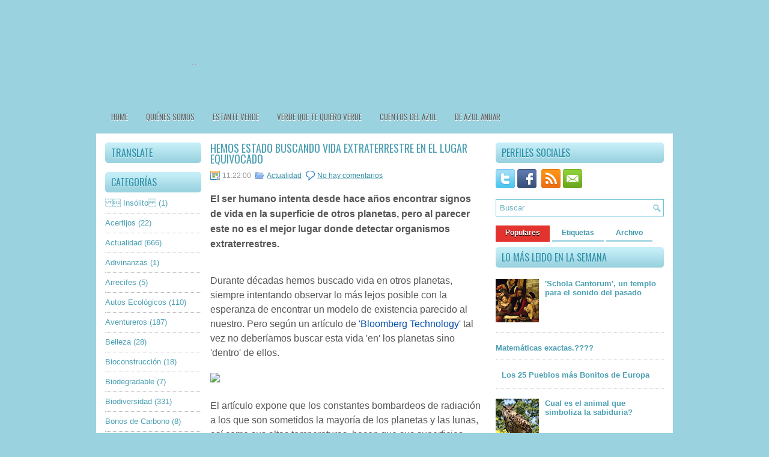

--- FILE ---
content_type: text/html; charset=UTF-8
request_url: http://www.azulvital.com/2016/05/hemos-estado-buscando-vida.html
body_size: 47615
content:
<!DOCTYPE html>
<html dir='ltr' xmlns='http://www.w3.org/1999/xhtml' xmlns:b='http://www.google.com/2005/gml/b' xmlns:data='http://www.google.com/2005/gml/data' xmlns:expr='http://www.google.com/2005/gml/expr'>
<head>
<link href='https://www.blogger.com/static/v1/widgets/2944754296-widget_css_bundle.css' rel='stylesheet' type='text/css'/>
<link href='http://fonts.googleapis.com/css?family=Oswald' rel='stylesheet' type='text/css'/>
<meta content='text/html; charset=UTF-8' http-equiv='Content-Type'/>
<meta content='blogger' name='generator'/>
<link href='http://www.azulvital.com/favicon.ico' rel='icon' type='image/x-icon'/>
<link href='http://www.azulvital.com/2016/05/hemos-estado-buscando-vida.html' rel='canonical'/>
<link rel="alternate" type="application/atom+xml" title="Azul Vital - Atom" href="http://www.azulvital.com/feeds/posts/default" />
<link rel="alternate" type="application/rss+xml" title="Azul Vital - RSS" href="http://www.azulvital.com/feeds/posts/default?alt=rss" />
<link rel="service.post" type="application/atom+xml" title="Azul Vital - Atom" href="https://www.blogger.com/feeds/1353475350111519641/posts/default" />

<link rel="alternate" type="application/atom+xml" title="Azul Vital - Atom" href="http://www.azulvital.com/feeds/3668728169007516258/comments/default" />
<!--Can't find substitution for tag [blog.ieCssRetrofitLinks]-->
<link href='https://cdn.rt.com/actualidad/public_images/2016.05/article/5736d49dc36188ae018b45bb.jpg' rel='image_src'/>
<meta content='http://www.azulvital.com/2016/05/hemos-estado-buscando-vida.html' property='og:url'/>
<meta content='Hemos estado buscando vida extraterrestre en el lugar equivocado' property='og:title'/>
<meta content='El ser humano intenta desde hace años encontrar signos de vida en la superficie de otros planetas, pero al parecer este no es el mejor lugar...' property='og:description'/>
<meta content='https://lh3.googleusercontent.com/blogger_img_proxy/AEn0k_u7GKVXw_7tP90RgpVe3zBne7YHji3aVGvt3i-nxTYxDMsA-OCWH_T6yU8uWH4eD_plov91aUBsdEerJOpDUM2bVn6ssNQEyko8XlBSwmKF8laeadO3-4PGMejFNDQThDA64voQ6rjQ7qGTJDOu2wsAtw3XkuJljPB2ipQ=w1200-h630-p-k-no-nu' property='og:image'/>
<!-- Start www.bloggertipandtrick.net: Changing the Blogger Title Tag -->
<title>Hemos estado buscando vida extraterrestre en el lugar equivocado ~ Azul Vital</title>
<!-- End www.bloggertipandtrick.net: Changing the Blogger Title Tag -->
<link href='http://www.fileupyours.com/322600/azulvital.ico' rel='shortcut icon' type='image/vnd.microsoft.icon'/>
<style id='page-skin-1' type='text/css'><!--
/*
-----------------------------------------------
Blogger Template Style
Name:   DesignPro
Author: Lasantha Bandara
URL 1:  http://www.premiumbloggertemplates.com/
URL 2:  http://www.bloggertipandtrick.net/
Date:   January 2012
License:  This free Blogger template is licensed under the Creative Commons Attribution 3.0 License, which permits both personal and commercial use.
However, to satisfy the 'attribution' clause of the license, you are required to keep the footer links intact which provides due credit to its authors. For more specific details about the license, you may visit the URL below:
http://creativecommons.org/licenses/by/3.0/
----------------------------------------------- */
body#layout ul{list-style-type:none;list-style:none}
body#layout ul li{list-style-type:none;list-style:none}
body#layout #myGallery{display:none}
body#layout .featuredposts{display:none}
body#layout .fp-slider{display:none}
body#layout #navcontainer{display:none}
body#layout .menu-secondary-wrap{display:none}
body#layout .menu-secondary-container{display:none}
body#layout #skiplinks{display:none}
body#layout .feedtwitter{display:none}
body#layout #header-wrapper {margin-bottom:10px;min-height:50px;}
body#layout .social-profiles-widget h3 {display:none;}
/* Variable definitions
====================
<Variable name="bgcolor" description="Page Background Color"
type="color" default="#fff">
<Variable name="textcolor" description="Text Color"
type="color" default="#333">
<Variable name="linkcolor" description="Link Color"
type="color" default="#58a">
<Variable name="pagetitlecolor" description="Blog Title Color"
type="color" default="#666">
<Variable name="descriptioncolor" description="Blog Description Color"
type="color" default="#999">
<Variable name="titlecolor" description="Post Title Color"
type="color" default="#c60">
<Variable name="bordercolor" description="Border Color"
type="color" default="#ccc">
<Variable name="sidebarcolor" description="Sidebar Title Color"
type="color" default="#999">
<Variable name="sidebartextcolor" description="Sidebar Text Color"
type="color" default="#666">
<Variable name="visitedlinkcolor" description="Visited Link Color"
type="color" default="#999">
<Variable name="bodyfont" description="Text Font"
type="font" default="normal normal 100% Georgia, Serif">
<Variable name="headerfont" description="Sidebar Title Font"
type="font"
default="normal normal 78% 'Trebuchet MS',Trebuchet,Arial,Verdana,Sans-serif">
<Variable name="pagetitlefont" description="Blog Title Font"
type="font"
default="normal normal 200% Georgia, Serif">
<Variable name="descriptionfont" description="Blog Description Font"
type="font"
default="normal normal 78% 'Trebuchet MS', Trebuchet, Arial, Verdana, Sans-serif">
<Variable name="postfooterfont" description="Post Footer Font"
type="font"
default="normal normal 78% 'Trebuchet MS', Trebuchet, Arial, Verdana, Sans-serif">
<Variable name="startSide" description="Side where text starts in blog language"
type="automatic" default="left">
<Variable name="endSide" description="Side where text ends in blog language"
type="automatic" default="right">
*/
/* Use this with templates/template-twocol.html */
body{background:#9AD2DF url(https://lh3.googleusercontent.com/y0MAj3324tOiQS53q8pRZDfYft1pReCO0dIWpH7lz2_wZBvoJNmMpqgeEKLObD9WMdGs1szRMBz7H5siPswwwSsPdbse8M3N9em4aG6yFqF3RPuBTxIjG8SvCK6O1_nPaNxHwIgaJg=w2400) left top repeat;color:#555555;font-family: Arial, Helvetica, Sans-serif;font-size: 13px;margin:0px;padding:0px;}
a:link,a:visited{color:#2E8DA4;text-decoration:underline;outline:none;}
a:hover{color:#E6302D;text-decoration:none;outline:none;}
a img{border-width:0}
#body-wrapper{margin:0px;padding:0px;background:url(https://lh3.googleusercontent.com/5M_u8MXGYuKc1EbsRFdj0ZJhV_RfWdtoapYMmoEMrlKXhsHKroS28P_4OM6xfS_667kc2Yzc6chWavUFIXZKO3Vp-mDYI1vbLgwaw5bIraFIhJzUe1xTdhRJsQHnn6Dp9rhT7HYbwA=w2400) center top no-repeat;}
/* Header-----------------------------------------------*/
#header-wrapper{width:960px;margin:0 auto 0;height:60px;padding:35px 0px 35px 0px;overflow:hidden;}
#header-inner{background-position:center;margin-left:auto;margin-right:auto}
#header{margin:0;border:0 solid #cccccc;color:#666666;float:left;width:40%;overflow:hidden;}
#header h1{color:#000;text-shadow:0px 1px 0px #fff;margin:0 5px 0;padding:0px 0px 0px 0px;font-family:&#39;Oswald&#39;,Arial,Helvetica,Sans-serif;font-weight:bold;font-size:32px;line-height:32px;}
#header .description{padding-left:7px;color:#000;text-shadow:0px 1px 0px #fff;line-height:14px;font-size:14px;padding-top:0px;margin-top:10px;font-family:Arial,Helvetica,Sans-serif;}
#header h1 a,#header h1 a:visited{color:#000;text-decoration:none}
#header h2{padding-left:5px;color:#000;font:14px Arial,Helvetica,Sans-serif}
#header2{float:right;width:58%;margin-right:0px;padding-right:0px;overflow:hidden;}
#header2 .widget{padding:0px 0px 0px 0px;float:right}
.social-profiles-widget img{margin:0 4px 0 0}
.social-profiles-widget img:hover{opacity:0.8}
#top-social-profiles{padding-top:10px;height:32px;text-align:right;float:right}
#top-social-profiles img{margin:0 6px 0 0 !important}
#top-social-profiles img:hover{opacity:0.8}
#top-social-profiles .widget-container{background:none;padding:0;border:0}
/* Outer-Wrapper----------------------------------------------- */
#outer-wrapper{width:960px;margin:0px auto 0px;padding:0px;text-align:left;}
#content-wrapper{background:#fff;padding:15px;}
#main-wrapper{width:460px;margin:0px;padding:0px;float:left;word-wrap:break-word;overflow:hidden;text-shadow:0px 1px 0px #fff;}
#lsidebar-wrapper{width:160px;float:left;margin:0px 15px 0px 0px;padding:0px;word-wrap:break-word;overflow:hidden;text-shadow:0px 1px 0px #fff;}
#rsidebar-wrapper{width:280px;float:right;margin:0px 0px 0px 13px;padding:0px;word-wrap:break-word;overflow:hidden;text-shadow:0px 1px 0px #fff;}
/* Headings----------------------------------------------- */
h2{}
/* Posts-----------------------------------------------*/
h2.date-header{margin:1.5em 0 .5em;display:none;}
.wrapfullpost{}
.post{margin-bottom:15px;border-bottom:1px dashed #eee;}
.post-title{color:#4B9FB3;margin:0 0 10px 0;padding:0;font-family:'Oswald',sans-serif;font-size:18px;line-height:18px;font-weight:normal;text-transform:uppercase;}
.post-title a,.post-title a:visited,.post-title strong{display:block;text-decoration:none;color:#4B9FB3;text-decoration:none;}
.post-title strong,.post-title a:hover{color:#E6302D;text-decoration:none;}
.post-body{margin:0px;padding:0px 10px 0px 0px;font-family:Arial, Helvetica, Sans-serif;font-size:12px;line-height: 20px;}
.post-footer{margin:5px 0;}
.comment-link{margin-left:.6em}
.post-body img{padding:6px;border:1px solid #eee;background:#ffffff;}
.postmeta-primary{color:#999;font-size:12px;line-height:18px;padding:0 0 5px 0}
.postmeta-secondary{color:#999;font-size:12px;line-height:18px;padding:0 0 10px 0}
.postmeta-primary span,.postmeta-secondary span{padding:3px 0 3px 20px;background-position:left center;background-repeat:no-repeat}
.meta_date{background-image:url(https://blogger.googleusercontent.com/img/b/R29vZ2xl/AVvXsEiwIFVnfKVCgeklBqE5YEzLsmVsCa1QOGTreLkTxj8YsOr0W7dn3IL-XUDIJghLc1KkGZynncQqh2g4oYrwsnqhVTi-g94F5JrUVz-dGs1Z672AEZSN6LIA7YjN2wMwplRAtb8MtFr11-uZ/s1600/date.png)}
.meta_author{background-image:url(https://blogger.googleusercontent.com/img/b/R29vZ2xl/AVvXsEjIESEsg7foR1UlJphgQRsQDNCPjRruD_uoUJWNqupBi6sZHFDJBl_D2ejJMT5lZhz5k5qScAZjkS4kRowaxHOnjJG03pGB4PFT2A-eeSuLGhT12wY6Bf3HWshE_za5XZM9Gma-aVZx_HjN/s1600/author.png)}
.meta_comments{background-image:url(https://blogger.googleusercontent.com/img/b/R29vZ2xl/AVvXsEi2TF5xYeBC6yz7AodvSSPZSQKI2Ay3PKAPjhgFZvQzYvPv1qbrQ4-cuAMTLr6Mxl-z_Uim-qogwdmi1xh08p2O35CUTju16bv7ALCL9K3LfY0rsY6kfqKhzwi20eIcOm27HsyDDB92F_fx/s1600/comments.png)}
.meta_edit{background-image:url(images/edit.png)}
.meta_categories{background-image:url(https://blogger.googleusercontent.com/img/b/R29vZ2xl/AVvXsEgTxn7WFMORctGOcRnu0CCLtZYxJ3PMPoPz0I5bTLtrcH-9CDoD5RnS7meK_EEFV_DY6jghWy1DZSDDeJoYHQcoTiyqTvOPlPfDnBaFYibZDnVYcH4-2nJtvXCEtuNk2a-bWdPnKxySztTS/s1600/category.png)}
.meta_tags{background-image:url(https://blogger.googleusercontent.com/img/b/R29vZ2xl/AVvXsEixxrT19eKjkWiaMM6IHh5Vd0JtX3DRfVaY9aAGJ43L76zVEU72h5SHrynFaGaK6wdHn4uyCyBphBIuTB8h6uUN-aBPMYCl101RXnndcqbcfOvGGnxHlH6GBW_r-TqbdjVqHPqoLvPRWoOm/s1600/tags.png)}
.readmore{margin-bottom:5px;float:right}
.readmore a{color:#3E9DB4;background:#E7E7E7 url(https://blogger.googleusercontent.com/img/b/R29vZ2xl/AVvXsEj5SFso-QJu-L2uATEOXKcQ37McL3jysZLpEr4TS2i0tjYCk0T2LyHy03_HgrQUmATzhRk8etV63H9UkSMmd-QXmVeGxWsQvOjVMLdZgCDs_QYidgcpnrIFtRaf5wp4Pw6yjDTx2beQXoiu/s1600/readmore-bg.png) left top repeat-x;padding:8px 14px;display:inline-block;font-size:13px;line-height:13px;text-decoration:none;text-transform:uppercase}
.readmore a:hover{color:#E6302D;text-decoration:none}
/* Sidebar Content----------------------------------------------- */
.sidebar{margin:0 0 10px 0;font-size:13px;color:#4B9FB3;}
.sidebar a{text-decoration:none;color:#4B9FB3;}
.sidebar a:hover{text-decoration:none;color:#E22F2A;}
.sidebar h2{background:#9BD2DF url(https://blogger.googleusercontent.com/img/b/R29vZ2xl/AVvXsEhTJqO9Q65OCcLUt_P_hSb5FLBkPD0_jTBGNx1Ks0bBEsvszWQNaJOqiN78QhkCrm9ih7iysEzDqRgb6zap_pestjFoJ3gdfzRJJ5Bu5rAwqkK-veA-RdYR8G4GGpa4pc1-z-_nI0k-dOwh/s1600/widgettitle-bg.png) left top repeat-x;margin:0 0 10px 0;padding:9px 0 9px 10px;-moz-border-radius:5px;-khtml-border-radius:5px;-webkit-border-radius:5px;border-radius:5px;color:#2B90A8;font-size:16px;line-height:16px;font-family:'Oswald',sans-serif;font-weight:normal;text-decoration:none;text-transform:uppercase;text-shadow:0 1px 0 #E6FAFF;}
.sidebar ul{list-style-type:none;list-style:none;margin:0px;padding:0px;}
.sidebar ul li{padding:0 0 9px 0;margin:0 0 8px 0;border-bottom:1px dotted #B3B3B3;}
.sidebar .widget{margin:0 0 15px 0;padding:0;color:#4B9FB3;font-size:13px;}
.main .widget{margin:0 0 5px;padding:0 0 2px}
.main .Blog{border-bottom-width:0}
/* FOOTER ----------------------------------------------- */
#footer{margin-bottom:15px}
#copyrights{color:#FFF;background:#8BC7D5;text-align:center;padding:20px 0;margin-top:10px;text-shadow:0 1px 0 #000}
#copyrights a{color:#FFF}
#copyrights a:hover{color:#FFF;text-decoration:none}
#credits{color:#4C8F9F;text-align:center;font-size:11px;padding:10px 0 0 0;text-shadow:0 1px 0 #fff}
#credits a{color:#4C8F9F;text-decoration:none}
#credits a:hover{text-decoration:none;color:#4C8F9F}
#footer-widgets{width:960px;margin:10px auto 0px;background:#FFF;padding:20px 0 0 0;text-shadow:0px 1px 0px #fff;}
.footer-widget-box{width:300px;float:left;margin-left:15px}
.footer-widget-box-last{}
#footer-widgets .widget-container{color:#555;}
#footer-widgets .widget-container a{color:#4B9FB3;text-decoration:none;}
#footer-widgets .widget-container a:hover{color:#E22F2A;text-decoration:none;}
#footer-widgets h2{background:#9BD2DF url(https://blogger.googleusercontent.com/img/b/R29vZ2xl/AVvXsEhTJqO9Q65OCcLUt_P_hSb5FLBkPD0_jTBGNx1Ks0bBEsvszWQNaJOqiN78QhkCrm9ih7iysEzDqRgb6zap_pestjFoJ3gdfzRJJ5Bu5rAwqkK-veA-RdYR8G4GGpa4pc1-z-_nI0k-dOwh/s1600/widgettitle-bg.png) left top repeat-x;margin:0 0 10px 0;padding:9px 0 9px 10px;-moz-border-radius:5px;-khtml-border-radius:5px;-webkit-border-radius:5px;border-radius:5px;color:#2B90A8;font-size:16px;line-height:16px;font-family:'Oswald',sans-serif;font-weight:normal;text-decoration:none;text-transform:uppercase;text-shadow:0 1px 0 #E6FAFF;}
#footer-widgets .widget ul{list-style-type:none;list-style:none;margin:0px;padding:0px;}
#footer-widgets .widget ul li{padding:0 0 9px 0;margin:0 0 8px 0;border-bottom:1px dotted #B3B3B3;}
.footersec {}
.footersec .widget{margin-bottom:20px;}
.footersec ul{}
.footersec ul li{}
/* Search ----------------------------------------------- */
#search{border:1px solid #65C3D8;background:#fff url(https://blogger.googleusercontent.com/img/b/R29vZ2xl/AVvXsEgCDS_RqU-DNMZo842fL50ZXc-Lrv4OpyP7w6ecdi0u1LPLIxh0GQpaSKa9sIMy2U0DMpbr0rozFm_5azegqr097h6s7WFynjA_EUtj11H-3Gl7B6QnT6M52E3vTjhEW5gqmcr0DWPn_d_l/s1600/search.png) 99% 50% no-repeat;text-align:left;padding:6px 24px 6px 6px}
#search #s{background:none;color:#6CB0BF;border:0;width:100%;padding:0;margin:0;outline:none}
#content-search{width:300px;padding:15px 0}
#topsearch{float:right;margin-top:11px}
#topsearch #s{width:220px}
/* Comments----------------------------------------------- */
#comments{padding:10px;background-color:#fff;border:1px dashed #ddd;}
#comments h4{font-size:16px;font-weight:bold;margin:1em 0;color:#999999}
#comments-block3{padding:0;margin:0;float:left;overflow:hidden;position:relative;}
#comment-name-url{width:365px;float:left}
#comment-date{width:365px;float:left;margin-top:5px;font-size:10px;}
#comment-header{float:left;padding:5px 0 40px 10px;margin:5px 0px 15px 0px;position:relative;background-color:#fff;border:1px dashed #ddd;}
.avatar-image-container{background:url(https://blogger.googleusercontent.com/img/b/R29vZ2xl/AVvXsEiDr3u5sGmv8s_DOTuvjsNbPWLuJcGWCyzZnC0zfuE_tTE1vwR-ML6n7Vpn_WfNnx8MJgS23nn9PKujeo_c4X4bYF3XvIYV12pUnpwsDw5j235ch8gDl-X8Kf8m2gcelF38BdYRccQ6KWf-/s1600/comment-avatar.jpg);width:32px;height:32px;float:right;margin:5px 10px 5px 5px;border:1px solid #ddd;}
.avatar-image-container img{width:32px;height:32px;}
a.comments-autor-name{color:#000;font:normal bold 14px Arial,Tahoma,Verdana}
a.says{color:#000;font:normal 14px Arial,Tahoma,Verdana}
.says a:hover{text-decoration:none}
.deleted-comment{font-style:italic;color:gray}
#blog-pager-newer-link{float:left}
#blog-pager-older-link{float:right}
#blog-pager{text-align:center}
.feed-links{clear:both;line-height:2.5em}
/* Profile ----------------------------------------------- */
.profile-img{float:left;margin-top:0;margin-right:5px;margin-bottom:5px;margin-left:0;padding:4px;border:1px solid #cccccc}
.profile-data{margin:0;text-transform:uppercase;letter-spacing:.1em;font:normal normal 78% 'Trebuchet MS', Trebuchet, Arial, Verdana, Sans-serif;color:#999999;font-weight:bold;line-height:1.6em}
.profile-datablock{margin:.5em 0 .5em}
.profile-textblock{margin:0.5em 0;line-height:1.6em}
.avatar-image-container{background:url(https://blogger.googleusercontent.com/img/b/R29vZ2xl/AVvXsEiDr3u5sGmv8s_DOTuvjsNbPWLuJcGWCyzZnC0zfuE_tTE1vwR-ML6n7Vpn_WfNnx8MJgS23nn9PKujeo_c4X4bYF3XvIYV12pUnpwsDw5j235ch8gDl-X8Kf8m2gcelF38BdYRccQ6KWf-/s1600/comment-avatar.jpg);width:32px;height:32px;float:right;margin:5px 10px 5px 5px;border:1px solid #ddd;}
.avatar-image-container img{width:32px;height:32px;}
.profile-link{font:normal normal 78% 'Trebuchet MS', Trebuchet, Arial, Verdana, Sans-serif;text-transform:uppercase;letter-spacing:.1em}
#navbar-iframe{height:0;visibility:hidden;display:none;}

--></style>
<script src='https://ajax.googleapis.com/ajax/libs/jquery/1.5.1/jquery.min.js' type='text/javascript'></script>
<script type='text/javascript'>
//<![CDATA[

(function($){
	/* hoverIntent by Brian Cherne */
	$.fn.hoverIntent = function(f,g) {
		// default configuration options
		var cfg = {
			sensitivity: 7,
			interval: 100,
			timeout: 0
		};
		// override configuration options with user supplied object
		cfg = $.extend(cfg, g ? { over: f, out: g } : f );

		// instantiate variables
		// cX, cY = current X and Y position of mouse, updated by mousemove event
		// pX, pY = previous X and Y position of mouse, set by mouseover and polling interval
		var cX, cY, pX, pY;

		// A private function for getting mouse position
		var track = function(ev) {
			cX = ev.pageX;
			cY = ev.pageY;
		};

		// A private function for comparing current and previous mouse position
		var compare = function(ev,ob) {
			ob.hoverIntent_t = clearTimeout(ob.hoverIntent_t);
			// compare mouse positions to see if they've crossed the threshold
			if ( ( Math.abs(pX-cX) + Math.abs(pY-cY) ) < cfg.sensitivity ) {
				$(ob).unbind("mousemove",track);
				// set hoverIntent state to true (so mouseOut can be called)
				ob.hoverIntent_s = 1;
				return cfg.over.apply(ob,[ev]);
			} else {
				// set previous coordinates for next time
				pX = cX; pY = cY;
				// use self-calling timeout, guarantees intervals are spaced out properly (avoids JavaScript timer bugs)
				ob.hoverIntent_t = setTimeout( function(){compare(ev, ob);} , cfg.interval );
			}
		};

		// A private function for delaying the mouseOut function
		var delay = function(ev,ob) {
			ob.hoverIntent_t = clearTimeout(ob.hoverIntent_t);
			ob.hoverIntent_s = 0;
			return cfg.out.apply(ob,[ev]);
		};

		// A private function for handling mouse 'hovering'
		var handleHover = function(e) {
			// next three lines copied from jQuery.hover, ignore children onMouseOver/onMouseOut
			var p = (e.type == "mouseover" ? e.fromElement : e.toElement) || e.relatedTarget;
			while ( p && p != this ) { try { p = p.parentNode; } catch(e) { p = this; } }
			if ( p == this ) { return false; }

			// copy objects to be passed into t (required for event object to be passed in IE)
			var ev = jQuery.extend({},e);
			var ob = this;

			// cancel hoverIntent timer if it exists
			if (ob.hoverIntent_t) { ob.hoverIntent_t = clearTimeout(ob.hoverIntent_t); }

			// else e.type == "onmouseover"
			if (e.type == "mouseover") {
				// set "previous" X and Y position based on initial entry point
				pX = ev.pageX; pY = ev.pageY;
				// update "current" X and Y position based on mousemove
				$(ob).bind("mousemove",track);
				// start polling interval (self-calling timeout) to compare mouse coordinates over time
				if (ob.hoverIntent_s != 1) { ob.hoverIntent_t = setTimeout( function(){compare(ev,ob);} , cfg.interval );}

			// else e.type == "onmouseout"
			} else {
				// unbind expensive mousemove event
				$(ob).unbind("mousemove",track);
				// if hoverIntent state is true, then call the mouseOut function after the specified delay
				if (ob.hoverIntent_s == 1) { ob.hoverIntent_t = setTimeout( function(){delay(ev,ob);} , cfg.timeout );}
			}
		};

		// bind the function to the two event listeners
		return this.mouseover(handleHover).mouseout(handleHover);
	};
	
})(jQuery);

//]]>
</script>
<script type='text/javascript'>
//<![CDATA[

/*
 * Superfish v1.4.8 - jQuery menu widget
 * Copyright (c) 2008 Joel Birch
 *
 * Dual licensed under the MIT and GPL licenses:
 * 	http://www.opensource.org/licenses/mit-license.php
 * 	http://www.gnu.org/licenses/gpl.html
 *
 * CHANGELOG: http://users.tpg.com.au/j_birch/plugins/superfish/changelog.txt
 */

;(function($){
	$.fn.superfish = function(op){

		var sf = $.fn.superfish,
			c = sf.c,
			$arrow = $(['<span class="',c.arrowClass,'"> &#187;</span>'].join('')),
			over = function(){
				var $$ = $(this), menu = getMenu($$);
				clearTimeout(menu.sfTimer);
				$$.showSuperfishUl().siblings().hideSuperfishUl();
			},
			out = function(){
				var $$ = $(this), menu = getMenu($$), o = sf.op;
				clearTimeout(menu.sfTimer);
				menu.sfTimer=setTimeout(function(){
					o.retainPath=($.inArray($$[0],o.$path)>-1);
					$$.hideSuperfishUl();
					if (o.$path.length && $$.parents(['li.',o.hoverClass].join('')).length<1){over.call(o.$path);}
				},o.delay);	
			},
			getMenu = function($menu){
				var menu = $menu.parents(['ul.',c.menuClass,':first'].join(''))[0];
				sf.op = sf.o[menu.serial];
				return menu;
			},
			addArrow = function($a){ $a.addClass(c.anchorClass).append($arrow.clone()); };
			
		return this.each(function() {
			var s = this.serial = sf.o.length;
			var o = $.extend({},sf.defaults,op);
			o.$path = $('li.'+o.pathClass,this).slice(0,o.pathLevels).each(function(){
				$(this).addClass([o.hoverClass,c.bcClass].join(' '))
					.filter('li:has(ul)').removeClass(o.pathClass);
			});
			sf.o[s] = sf.op = o;
			
			$('li:has(ul)',this)[($.fn.hoverIntent && !o.disableHI) ? 'hoverIntent' : 'hover'](over,out).each(function() {
				if (o.autoArrows) addArrow( $('>a:first-child',this) );
			})
			.not('.'+c.bcClass)
				.hideSuperfishUl();
			
			var $a = $('a',this);
			$a.each(function(i){
				var $li = $a.eq(i).parents('li');
				$a.eq(i).focus(function(){over.call($li);}).blur(function(){out.call($li);});
			});
			o.onInit.call(this);
			
		}).each(function() {
			var menuClasses = [c.menuClass];
			if (sf.op.dropShadows  && !($.browser.msie && $.browser.version < 7)) menuClasses.push(c.shadowClass);
			$(this).addClass(menuClasses.join(' '));
		});
	};

	var sf = $.fn.superfish;
	sf.o = [];
	sf.op = {};
	sf.IE7fix = function(){
		var o = sf.op;
		if ($.browser.msie && $.browser.version > 6 && o.dropShadows && o.animation.opacity!=undefined)
			this.toggleClass(sf.c.shadowClass+'-off');
		};
	sf.c = {
		bcClass     : 'sf-breadcrumb',
		menuClass   : 'sf-js-enabled',
		anchorClass : 'sf-with-ul',
		arrowClass  : 'sf-sub-indicator',
		shadowClass : 'sf-shadow'
	};
	sf.defaults = {
		hoverClass	: 'sfHover',
		pathClass	: 'overideThisToUse',
		pathLevels	: 1,
		delay		: 800,
		animation	: {opacity:'show'},
		speed		: 'normal',
		autoArrows	: true,
		dropShadows : true,
		disableHI	: false,		// true disables hoverIntent detection
		onInit		: function(){}, // callback functions
		onBeforeShow: function(){},
		onShow		: function(){},
		onHide		: function(){}
	};
	$.fn.extend({
		hideSuperfishUl : function(){
			var o = sf.op,
				not = (o.retainPath===true) ? o.$path : '';
			o.retainPath = false;
			var $ul = $(['li.',o.hoverClass].join(''),this).add(this).not(not).removeClass(o.hoverClass)
					.find('>ul').hide().css('visibility','hidden');
			o.onHide.call($ul);
			return this;
		},
		showSuperfishUl : function(){
			var o = sf.op,
				sh = sf.c.shadowClass+'-off',
				$ul = this.addClass(o.hoverClass)
					.find('>ul:hidden').css('visibility','visible');
			sf.IE7fix.call($ul);
			o.onBeforeShow.call($ul);
			$ul.animate(o.animation,o.speed,function(){ sf.IE7fix.call($ul); o.onShow.call($ul); });
			return this;
		}
	});

})(jQuery);



//]]>
</script>
<script type='text/javascript'>
//<![CDATA[

/*
 * jQuery Cycle Plugin (with Transition Definitions)
 * Examples and documentation at: http://jquery.malsup.com/cycle/
 * Copyright (c) 2007-2010 M. Alsup
 * Version: 2.88 (08-JUN-2010)
 * Dual licensed under the MIT and GPL licenses.
 * http://jquery.malsup.com/license.html
 * Requires: jQuery v1.2.6 or later
 */
(function($){var ver="2.88";if($.support==undefined){$.support={opacity:!($.browser.msie)};}function debug(s){if($.fn.cycle.debug){log(s);}}function log(){if(window.console&&window.console.log){window.console.log("[cycle] "+Array.prototype.join.call(arguments," "));}}$.fn.cycle=function(options,arg2){var o={s:this.selector,c:this.context};if(this.length===0&&options!="stop"){if(!$.isReady&&o.s){log("DOM not ready, queuing slideshow");$(function(){$(o.s,o.c).cycle(options,arg2);});return this;}log("terminating; zero elements found by selector"+($.isReady?"":" (DOM not ready)"));return this;}return this.each(function(){var opts=handleArguments(this,options,arg2);if(opts===false){return;}opts.updateActivePagerLink=opts.updateActivePagerLink||$.fn.cycle.updateActivePagerLink;if(this.cycleTimeout){clearTimeout(this.cycleTimeout);}this.cycleTimeout=this.cyclePause=0;var $cont=$(this);var $slides=opts.slideExpr?$(opts.slideExpr,this):$cont.children();var els=$slides.get();if(els.length<2){log("terminating; too few slides: "+els.length);return;}var opts2=buildOptions($cont,$slides,els,opts,o);if(opts2===false){return;}var startTime=opts2.continuous?10:getTimeout(els[opts2.currSlide],els[opts2.nextSlide],opts2,!opts2.rev);if(startTime){startTime+=(opts2.delay||0);if(startTime<10){startTime=10;}debug("first timeout: "+startTime);this.cycleTimeout=setTimeout(function(){go(els,opts2,0,(!opts2.rev&&!opts.backwards));},startTime);}});};function handleArguments(cont,options,arg2){if(cont.cycleStop==undefined){cont.cycleStop=0;}if(options===undefined||options===null){options={};}if(options.constructor==String){switch(options){case"destroy":case"stop":var opts=$(cont).data("cycle.opts");if(!opts){return false;}cont.cycleStop++;if(cont.cycleTimeout){clearTimeout(cont.cycleTimeout);}cont.cycleTimeout=0;$(cont).removeData("cycle.opts");if(options=="destroy"){destroy(opts);}return false;case"toggle":cont.cyclePause=(cont.cyclePause===1)?0:1;checkInstantResume(cont.cyclePause,arg2,cont);return false;case"pause":cont.cyclePause=1;return false;case"resume":cont.cyclePause=0;checkInstantResume(false,arg2,cont);return false;case"prev":case"next":var opts=$(cont).data("cycle.opts");if(!opts){log('options not found, "prev/next" ignored');return false;}$.fn.cycle[options](opts);return false;default:options={fx:options};}return options;}else{if(options.constructor==Number){var num=options;options=$(cont).data("cycle.opts");if(!options){log("options not found, can not advance slide");return false;}if(num<0||num>=options.elements.length){log("invalid slide index: "+num);return false;}options.nextSlide=num;if(cont.cycleTimeout){clearTimeout(cont.cycleTimeout);cont.cycleTimeout=0;}if(typeof arg2=="string"){options.oneTimeFx=arg2;}go(options.elements,options,1,num>=options.currSlide);return false;}}return options;function checkInstantResume(isPaused,arg2,cont){if(!isPaused&&arg2===true){var options=$(cont).data("cycle.opts");if(!options){log("options not found, can not resume");return false;}if(cont.cycleTimeout){clearTimeout(cont.cycleTimeout);cont.cycleTimeout=0;}go(options.elements,options,1,(!opts.rev&&!opts.backwards));}}}function removeFilter(el,opts){if(!$.support.opacity&&opts.cleartype&&el.style.filter){try{el.style.removeAttribute("filter");}catch(smother){}}}function destroy(opts){if(opts.next){$(opts.next).unbind(opts.prevNextEvent);}if(opts.prev){$(opts.prev).unbind(opts.prevNextEvent);}if(opts.pager||opts.pagerAnchorBuilder){$.each(opts.pagerAnchors||[],function(){this.unbind().remove();});}opts.pagerAnchors=null;if(opts.destroy){opts.destroy(opts);}}function buildOptions($cont,$slides,els,options,o){var opts=$.extend({},$.fn.cycle.defaults,options||{},$.metadata?$cont.metadata():$.meta?$cont.data():{});if(opts.autostop){opts.countdown=opts.autostopCount||els.length;}var cont=$cont[0];$cont.data("cycle.opts",opts);opts.$cont=$cont;opts.stopCount=cont.cycleStop;opts.elements=els;opts.before=opts.before?[opts.before]:[];opts.after=opts.after?[opts.after]:[];opts.after.unshift(function(){opts.busy=0;});if(!$.support.opacity&&opts.cleartype){opts.after.push(function(){removeFilter(this,opts);});}if(opts.continuous){opts.after.push(function(){go(els,opts,0,(!opts.rev&&!opts.backwards));});}saveOriginalOpts(opts);if(!$.support.opacity&&opts.cleartype&&!opts.cleartypeNoBg){clearTypeFix($slides);}if($cont.css("position")=="static"){$cont.css("position","relative");}if(opts.width){$cont.width(opts.width);}if(opts.height&&opts.height!="auto"){$cont.height(opts.height);}if(opts.startingSlide){opts.startingSlide=parseInt(opts.startingSlide);}else{if(opts.backwards){opts.startingSlide=els.length-1;}}if(opts.random){opts.randomMap=[];for(var i=0;i<els.length;i++){opts.randomMap.push(i);}opts.randomMap.sort(function(a,b){return Math.random()-0.5;});opts.randomIndex=1;opts.startingSlide=opts.randomMap[1];}else{if(opts.startingSlide>=els.length){opts.startingSlide=0;}}opts.currSlide=opts.startingSlide||0;var first=opts.startingSlide;$slides.css({position:"absolute",top:0,left:0}).hide().each(function(i){var z;if(opts.backwards){z=first?i<=first?els.length+(i-first):first-i:els.length-i;}else{z=first?i>=first?els.length-(i-first):first-i:els.length-i;}$(this).css("z-index",z);});$(els[first]).css("opacity",1).show();removeFilter(els[first],opts);if(opts.fit&&opts.width){$slides.width(opts.width);}if(opts.fit&&opts.height&&opts.height!="auto"){$slides.height(opts.height);}var reshape=opts.containerResize&&!$cont.innerHeight();if(reshape){var maxw=0,maxh=0;for(var j=0;j<els.length;j++){var $e=$(els[j]),e=$e[0],w=$e.outerWidth(),h=$e.outerHeight();if(!w){w=e.offsetWidth||e.width||$e.attr("width");}if(!h){h=e.offsetHeight||e.height||$e.attr("height");}maxw=w>maxw?w:maxw;maxh=h>maxh?h:maxh;}if(maxw>0&&maxh>0){$cont.css({width:maxw+"px",height:maxh+"px"});}}if(opts.pause){$cont.hover(function(){this.cyclePause++;},function(){this.cyclePause--;});}if(supportMultiTransitions(opts)===false){return false;}var requeue=false;options.requeueAttempts=options.requeueAttempts||0;$slides.each(function(){var $el=$(this);this.cycleH=(opts.fit&&opts.height)?opts.height:($el.height()||this.offsetHeight||this.height||$el.attr("height")||0);this.cycleW=(opts.fit&&opts.width)?opts.width:($el.width()||this.offsetWidth||this.width||$el.attr("width")||0);if($el.is("img")){var loadingIE=($.browser.msie&&this.cycleW==28&&this.cycleH==30&&!this.complete);var loadingFF=($.browser.mozilla&&this.cycleW==34&&this.cycleH==19&&!this.complete);var loadingOp=($.browser.opera&&((this.cycleW==42&&this.cycleH==19)||(this.cycleW==37&&this.cycleH==17))&&!this.complete);var loadingOther=(this.cycleH==0&&this.cycleW==0&&!this.complete);if(loadingIE||loadingFF||loadingOp||loadingOther){if(o.s&&opts.requeueOnImageNotLoaded&&++options.requeueAttempts<100){log(options.requeueAttempts," - img slide not loaded, requeuing slideshow: ",this.src,this.cycleW,this.cycleH);setTimeout(function(){$(o.s,o.c).cycle(options);},opts.requeueTimeout);requeue=true;return false;}else{log("could not determine size of image: "+this.src,this.cycleW,this.cycleH);}}}return true;});if(requeue){return false;}opts.cssBefore=opts.cssBefore||{};opts.animIn=opts.animIn||{};opts.animOut=opts.animOut||{};$slides.not(":eq("+first+")").css(opts.cssBefore);if(opts.cssFirst){$($slides[first]).css(opts.cssFirst);}if(opts.timeout){opts.timeout=parseInt(opts.timeout);if(opts.speed.constructor==String){opts.speed=$.fx.speeds[opts.speed]||parseInt(opts.speed);}if(!opts.sync){opts.speed=opts.speed/2;}var buffer=opts.fx=="shuffle"?500:250;while((opts.timeout-opts.speed)<buffer){opts.timeout+=opts.speed;}}if(opts.easing){opts.easeIn=opts.easeOut=opts.easing;}if(!opts.speedIn){opts.speedIn=opts.speed;}if(!opts.speedOut){opts.speedOut=opts.speed;}opts.slideCount=els.length;opts.currSlide=opts.lastSlide=first;if(opts.random){if(++opts.randomIndex==els.length){opts.randomIndex=0;}opts.nextSlide=opts.randomMap[opts.randomIndex];}else{if(opts.backwards){opts.nextSlide=opts.startingSlide==0?(els.length-1):opts.startingSlide-1;}else{opts.nextSlide=opts.startingSlide>=(els.length-1)?0:opts.startingSlide+1;}}if(!opts.multiFx){var init=$.fn.cycle.transitions[opts.fx];if($.isFunction(init)){init($cont,$slides,opts);}else{if(opts.fx!="custom"&&!opts.multiFx){log("unknown transition: "+opts.fx,"; slideshow terminating");return false;}}}var e0=$slides[first];if(opts.before.length){opts.before[0].apply(e0,[e0,e0,opts,true]);}if(opts.after.length>1){opts.after[1].apply(e0,[e0,e0,opts,true]);}if(opts.next){$(opts.next).bind(opts.prevNextEvent,function(){return advance(opts,opts.rev?-1:1);});}if(opts.prev){$(opts.prev).bind(opts.prevNextEvent,function(){return advance(opts,opts.rev?1:-1);});}if(opts.pager||opts.pagerAnchorBuilder){buildPager(els,opts);}exposeAddSlide(opts,els);return opts;}function saveOriginalOpts(opts){opts.original={before:[],after:[]};opts.original.cssBefore=$.extend({},opts.cssBefore);opts.original.cssAfter=$.extend({},opts.cssAfter);opts.original.animIn=$.extend({},opts.animIn);opts.original.animOut=$.extend({},opts.animOut);$.each(opts.before,function(){opts.original.before.push(this);});$.each(opts.after,function(){opts.original.after.push(this);});}function supportMultiTransitions(opts){var i,tx,txs=$.fn.cycle.transitions;if(opts.fx.indexOf(",")>0){opts.multiFx=true;opts.fxs=opts.fx.replace(/\s*/g,"").split(",");for(i=0;i<opts.fxs.length;i++){var fx=opts.fxs[i];tx=txs[fx];if(!tx||!txs.hasOwnProperty(fx)||!$.isFunction(tx)){log("discarding unknown transition: ",fx);opts.fxs.splice(i,1);i--;}}if(!opts.fxs.length){log("No valid transitions named; slideshow terminating.");return false;}}else{if(opts.fx=="all"){opts.multiFx=true;opts.fxs=[];for(p in txs){tx=txs[p];if(txs.hasOwnProperty(p)&&$.isFunction(tx)){opts.fxs.push(p);}}}}if(opts.multiFx&&opts.randomizeEffects){var r1=Math.floor(Math.random()*20)+30;for(i=0;i<r1;i++){var r2=Math.floor(Math.random()*opts.fxs.length);opts.fxs.push(opts.fxs.splice(r2,1)[0]);}debug("randomized fx sequence: ",opts.fxs);}return true;}function exposeAddSlide(opts,els){opts.addSlide=function(newSlide,prepend){var $s=$(newSlide),s=$s[0];if(!opts.autostopCount){opts.countdown++;}els[prepend?"unshift":"push"](s);if(opts.els){opts.els[prepend?"unshift":"push"](s);}opts.slideCount=els.length;$s.css("position","absolute");$s[prepend?"prependTo":"appendTo"](opts.$cont);if(prepend){opts.currSlide++;opts.nextSlide++;}if(!$.support.opacity&&opts.cleartype&&!opts.cleartypeNoBg){clearTypeFix($s);}if(opts.fit&&opts.width){$s.width(opts.width);}if(opts.fit&&opts.height&&opts.height!="auto"){$slides.height(opts.height);}s.cycleH=(opts.fit&&opts.height)?opts.height:$s.height();s.cycleW=(opts.fit&&opts.width)?opts.width:$s.width();$s.css(opts.cssBefore);if(opts.pager||opts.pagerAnchorBuilder){$.fn.cycle.createPagerAnchor(els.length-1,s,$(opts.pager),els,opts);}if($.isFunction(opts.onAddSlide)){opts.onAddSlide($s);}else{$s.hide();}};}$.fn.cycle.resetState=function(opts,fx){fx=fx||opts.fx;opts.before=[];opts.after=[];opts.cssBefore=$.extend({},opts.original.cssBefore);opts.cssAfter=$.extend({},opts.original.cssAfter);opts.animIn=$.extend({},opts.original.animIn);opts.animOut=$.extend({},opts.original.animOut);opts.fxFn=null;$.each(opts.original.before,function(){opts.before.push(this);});$.each(opts.original.after,function(){opts.after.push(this);});var init=$.fn.cycle.transitions[fx];if($.isFunction(init)){init(opts.$cont,$(opts.elements),opts);}};function go(els,opts,manual,fwd){if(manual&&opts.busy&&opts.manualTrump){debug("manualTrump in go(), stopping active transition");$(els).stop(true,true);opts.busy=false;}if(opts.busy){debug("transition active, ignoring new tx request");return;}var p=opts.$cont[0],curr=els[opts.currSlide],next=els[opts.nextSlide];if(p.cycleStop!=opts.stopCount||p.cycleTimeout===0&&!manual){return;}if(!manual&&!p.cyclePause&&!opts.bounce&&((opts.autostop&&(--opts.countdown<=0))||(opts.nowrap&&!opts.random&&opts.nextSlide<opts.currSlide))){if(opts.end){opts.end(opts);}return;}var changed=false;if((manual||!p.cyclePause)&&(opts.nextSlide!=opts.currSlide)){changed=true;var fx=opts.fx;curr.cycleH=curr.cycleH||$(curr).height();curr.cycleW=curr.cycleW||$(curr).width();next.cycleH=next.cycleH||$(next).height();next.cycleW=next.cycleW||$(next).width();if(opts.multiFx){if(opts.lastFx==undefined||++opts.lastFx>=opts.fxs.length){opts.lastFx=0;}fx=opts.fxs[opts.lastFx];opts.currFx=fx;}if(opts.oneTimeFx){fx=opts.oneTimeFx;opts.oneTimeFx=null;}$.fn.cycle.resetState(opts,fx);if(opts.before.length){$.each(opts.before,function(i,o){if(p.cycleStop!=opts.stopCount){return;}o.apply(next,[curr,next,opts,fwd]);});}var after=function(){$.each(opts.after,function(i,o){if(p.cycleStop!=opts.stopCount){return;}o.apply(next,[curr,next,opts,fwd]);});};debug("tx firing; currSlide: "+opts.currSlide+"; nextSlide: "+opts.nextSlide);opts.busy=1;if(opts.fxFn){opts.fxFn(curr,next,opts,after,fwd,manual&&opts.fastOnEvent);}else{if($.isFunction($.fn.cycle[opts.fx])){$.fn.cycle[opts.fx](curr,next,opts,after,fwd,manual&&opts.fastOnEvent);}else{$.fn.cycle.custom(curr,next,opts,after,fwd,manual&&opts.fastOnEvent);}}}if(changed||opts.nextSlide==opts.currSlide){opts.lastSlide=opts.currSlide;if(opts.random){opts.currSlide=opts.nextSlide;if(++opts.randomIndex==els.length){opts.randomIndex=0;}opts.nextSlide=opts.randomMap[opts.randomIndex];if(opts.nextSlide==opts.currSlide){opts.nextSlide=(opts.currSlide==opts.slideCount-1)?0:opts.currSlide+1;}}else{if(opts.backwards){var roll=(opts.nextSlide-1)<0;if(roll&&opts.bounce){opts.backwards=!opts.backwards;opts.nextSlide=1;opts.currSlide=0;}else{opts.nextSlide=roll?(els.length-1):opts.nextSlide-1;opts.currSlide=roll?0:opts.nextSlide+1;}}else{var roll=(opts.nextSlide+1)==els.length;if(roll&&opts.bounce){opts.backwards=!opts.backwards;opts.nextSlide=els.length-2;opts.currSlide=els.length-1;}else{opts.nextSlide=roll?0:opts.nextSlide+1;opts.currSlide=roll?els.length-1:opts.nextSlide-1;}}}}if(changed&&opts.pager){opts.updateActivePagerLink(opts.pager,opts.currSlide,opts.activePagerClass);}var ms=0;if(opts.timeout&&!opts.continuous){ms=getTimeout(els[opts.currSlide],els[opts.nextSlide],opts,fwd);}else{if(opts.continuous&&p.cyclePause){ms=10;}}if(ms>0){p.cycleTimeout=setTimeout(function(){go(els,opts,0,(!opts.rev&&!opts.backwards));},ms);}}$.fn.cycle.updateActivePagerLink=function(pager,currSlide,clsName){$(pager).each(function(){$(this).children().removeClass(clsName).eq(currSlide).addClass(clsName);});};function getTimeout(curr,next,opts,fwd){if(opts.timeoutFn){var t=opts.timeoutFn.call(curr,curr,next,opts,fwd);while((t-opts.speed)<250){t+=opts.speed;}debug("calculated timeout: "+t+"; speed: "+opts.speed);if(t!==false){return t;}}return opts.timeout;}$.fn.cycle.next=function(opts){advance(opts,opts.rev?-1:1);};$.fn.cycle.prev=function(opts){advance(opts,opts.rev?1:-1);};function advance(opts,val){var els=opts.elements;var p=opts.$cont[0],timeout=p.cycleTimeout;if(timeout){clearTimeout(timeout);p.cycleTimeout=0;}if(opts.random&&val<0){opts.randomIndex--;if(--opts.randomIndex==-2){opts.randomIndex=els.length-2;}else{if(opts.randomIndex==-1){opts.randomIndex=els.length-1;}}opts.nextSlide=opts.randomMap[opts.randomIndex];}else{if(opts.random){opts.nextSlide=opts.randomMap[opts.randomIndex];}else{opts.nextSlide=opts.currSlide+val;if(opts.nextSlide<0){if(opts.nowrap){return false;}opts.nextSlide=els.length-1;}else{if(opts.nextSlide>=els.length){if(opts.nowrap){return false;}opts.nextSlide=0;}}}}var cb=opts.onPrevNextEvent||opts.prevNextClick;if($.isFunction(cb)){cb(val>0,opts.nextSlide,els[opts.nextSlide]);}go(els,opts,1,val>=0);return false;}function buildPager(els,opts){var $p=$(opts.pager);$.each(els,function(i,o){$.fn.cycle.createPagerAnchor(i,o,$p,els,opts);});opts.updateActivePagerLink(opts.pager,opts.startingSlide,opts.activePagerClass);}$.fn.cycle.createPagerAnchor=function(i,el,$p,els,opts){var a;if($.isFunction(opts.pagerAnchorBuilder)){a=opts.pagerAnchorBuilder(i,el);debug("pagerAnchorBuilder("+i+", el) returned: "+a);}else{a='<a href="#">'+(i+1)+"</a>";}if(!a){return;}var $a=$(a);if($a.parents("body").length===0){var arr=[];if($p.length>1){$p.each(function(){var $clone=$a.clone(true);$(this).append($clone);arr.push($clone[0]);});$a=$(arr);}else{$a.appendTo($p);}}opts.pagerAnchors=opts.pagerAnchors||[];opts.pagerAnchors.push($a);$a.bind(opts.pagerEvent,function(e){e.preventDefault();opts.nextSlide=i;var p=opts.$cont[0],timeout=p.cycleTimeout;if(timeout){clearTimeout(timeout);p.cycleTimeout=0;}var cb=opts.onPagerEvent||opts.pagerClick;if($.isFunction(cb)){cb(opts.nextSlide,els[opts.nextSlide]);}go(els,opts,1,opts.currSlide<i);});if(!/^click/.test(opts.pagerEvent)&&!opts.allowPagerClickBubble){$a.bind("click.cycle",function(){return false;});}if(opts.pauseOnPagerHover){$a.hover(function(){opts.$cont[0].cyclePause++;},function(){opts.$cont[0].cyclePause--;});}};$.fn.cycle.hopsFromLast=function(opts,fwd){var hops,l=opts.lastSlide,c=opts.currSlide;if(fwd){hops=c>l?c-l:opts.slideCount-l;}else{hops=c<l?l-c:l+opts.slideCount-c;}return hops;};function clearTypeFix($slides){debug("applying clearType background-color hack");function hex(s){s=parseInt(s).toString(16);return s.length<2?"0"+s:s;}function getBg(e){for(;e&&e.nodeName.toLowerCase()!="html";e=e.parentNode){var v=$.css(e,"background-color");if(v.indexOf("rgb")>=0){var rgb=v.match(/\d+/g);return"#"+hex(rgb[0])+hex(rgb[1])+hex(rgb[2]);}if(v&&v!="transparent"){return v;}}return"#ffffff";}$slides.each(function(){$(this).css("background-color",getBg(this));});}$.fn.cycle.commonReset=function(curr,next,opts,w,h,rev){$(opts.elements).not(curr).hide();opts.cssBefore.opacity=1;opts.cssBefore.display="block";if(w!==false&&next.cycleW>0){opts.cssBefore.width=next.cycleW;}if(h!==false&&next.cycleH>0){opts.cssBefore.height=next.cycleH;}opts.cssAfter=opts.cssAfter||{};opts.cssAfter.display="none";$(curr).css("zIndex",opts.slideCount+(rev===true?1:0));$(next).css("zIndex",opts.slideCount+(rev===true?0:1));};$.fn.cycle.custom=function(curr,next,opts,cb,fwd,speedOverride){var $l=$(curr),$n=$(next);var speedIn=opts.speedIn,speedOut=opts.speedOut,easeIn=opts.easeIn,easeOut=opts.easeOut;$n.css(opts.cssBefore);if(speedOverride){if(typeof speedOverride=="number"){speedIn=speedOut=speedOverride;}else{speedIn=speedOut=1;}easeIn=easeOut=null;}var fn=function(){$n.animate(opts.animIn,speedIn,easeIn,cb);};$l.animate(opts.animOut,speedOut,easeOut,function(){if(opts.cssAfter){$l.css(opts.cssAfter);}if(!opts.sync){fn();}});if(opts.sync){fn();}};$.fn.cycle.transitions={fade:function($cont,$slides,opts){$slides.not(":eq("+opts.currSlide+")").css("opacity",0);opts.before.push(function(curr,next,opts){$.fn.cycle.commonReset(curr,next,opts);opts.cssBefore.opacity=0;});opts.animIn={opacity:1};opts.animOut={opacity:0};opts.cssBefore={top:0,left:0};}};$.fn.cycle.ver=function(){return ver;};$.fn.cycle.defaults={fx:"fade",timeout:4000,timeoutFn:null,continuous:0,speed:1000,speedIn:null,speedOut:null,next:null,prev:null,onPrevNextEvent:null,prevNextEvent:"click.cycle",pager:null,onPagerEvent:null,pagerEvent:"click.cycle",allowPagerClickBubble:false,pagerAnchorBuilder:null,before:null,after:null,end:null,easing:null,easeIn:null,easeOut:null,shuffle:null,animIn:null,animOut:null,cssBefore:null,cssAfter:null,fxFn:null,height:"auto",startingSlide:0,sync:1,random:0,fit:0,containerResize:1,pause:0,pauseOnPagerHover:0,autostop:0,autostopCount:0,delay:0,slideExpr:null,cleartype:!$.support.opacity,cleartypeNoBg:false,nowrap:0,fastOnEvent:0,randomizeEffects:1,rev:0,manualTrump:true,requeueOnImageNotLoaded:true,requeueTimeout:250,activePagerClass:"activeSlide",updateActivePagerLink:null,backwards:false};})(jQuery);
/*
 * jQuery Cycle Plugin Transition Definitions
 * This script is a plugin for the jQuery Cycle Plugin
 * Examples and documentation at: http://malsup.com/jquery/cycle/
 * Copyright (c) 2007-2010 M. Alsup
 * Version:	 2.72
 * Dual licensed under the MIT and GPL licenses:
 * http://www.opensource.org/licenses/mit-license.php
 * http://www.gnu.org/licenses/gpl.html
 */
(function($){$.fn.cycle.transitions.none=function($cont,$slides,opts){opts.fxFn=function(curr,next,opts,after){$(next).show();$(curr).hide();after();};};$.fn.cycle.transitions.scrollUp=function($cont,$slides,opts){$cont.css("overflow","hidden");opts.before.push($.fn.cycle.commonReset);var h=$cont.height();opts.cssBefore={top:h,left:0};opts.cssFirst={top:0};opts.animIn={top:0};opts.animOut={top:-h};};$.fn.cycle.transitions.scrollDown=function($cont,$slides,opts){$cont.css("overflow","hidden");opts.before.push($.fn.cycle.commonReset);var h=$cont.height();opts.cssFirst={top:0};opts.cssBefore={top:-h,left:0};opts.animIn={top:0};opts.animOut={top:h};};$.fn.cycle.transitions.scrollLeft=function($cont,$slides,opts){$cont.css("overflow","hidden");opts.before.push($.fn.cycle.commonReset);var w=$cont.width();opts.cssFirst={left:0};opts.cssBefore={left:w,top:0};opts.animIn={left:0};opts.animOut={left:0-w};};$.fn.cycle.transitions.scrollRight=function($cont,$slides,opts){$cont.css("overflow","hidden");opts.before.push($.fn.cycle.commonReset);var w=$cont.width();opts.cssFirst={left:0};opts.cssBefore={left:-w,top:0};opts.animIn={left:0};opts.animOut={left:w};};$.fn.cycle.transitions.scrollHorz=function($cont,$slides,opts){$cont.css("overflow","hidden").width();opts.before.push(function(curr,next,opts,fwd){$.fn.cycle.commonReset(curr,next,opts);opts.cssBefore.left=fwd?(next.cycleW-1):(1-next.cycleW);opts.animOut.left=fwd?-curr.cycleW:curr.cycleW;});opts.cssFirst={left:0};opts.cssBefore={top:0};opts.animIn={left:0};opts.animOut={top:0};};$.fn.cycle.transitions.scrollVert=function($cont,$slides,opts){$cont.css("overflow","hidden");opts.before.push(function(curr,next,opts,fwd){$.fn.cycle.commonReset(curr,next,opts);opts.cssBefore.top=fwd?(1-next.cycleH):(next.cycleH-1);opts.animOut.top=fwd?curr.cycleH:-curr.cycleH;});opts.cssFirst={top:0};opts.cssBefore={left:0};opts.animIn={top:0};opts.animOut={left:0};};$.fn.cycle.transitions.slideX=function($cont,$slides,opts){opts.before.push(function(curr,next,opts){$(opts.elements).not(curr).hide();$.fn.cycle.commonReset(curr,next,opts,false,true);opts.animIn.width=next.cycleW;});opts.cssBefore={left:0,top:0,width:0};opts.animIn={width:"show"};opts.animOut={width:0};};$.fn.cycle.transitions.slideY=function($cont,$slides,opts){opts.before.push(function(curr,next,opts){$(opts.elements).not(curr).hide();$.fn.cycle.commonReset(curr,next,opts,true,false);opts.animIn.height=next.cycleH;});opts.cssBefore={left:0,top:0,height:0};opts.animIn={height:"show"};opts.animOut={height:0};};$.fn.cycle.transitions.shuffle=function($cont,$slides,opts){var i,w=$cont.css("overflow","visible").width();$slides.css({left:0,top:0});opts.before.push(function(curr,next,opts){$.fn.cycle.commonReset(curr,next,opts,true,true,true);});if(!opts.speedAdjusted){opts.speed=opts.speed/2;opts.speedAdjusted=true;}opts.random=0;opts.shuffle=opts.shuffle||{left:-w,top:15};opts.els=[];for(i=0;i<$slides.length;i++){opts.els.push($slides[i]);}for(i=0;i<opts.currSlide;i++){opts.els.push(opts.els.shift());}opts.fxFn=function(curr,next,opts,cb,fwd){var $el=fwd?$(curr):$(next);$(next).css(opts.cssBefore);var count=opts.slideCount;$el.animate(opts.shuffle,opts.speedIn,opts.easeIn,function(){var hops=$.fn.cycle.hopsFromLast(opts,fwd);for(var k=0;k<hops;k++){fwd?opts.els.push(opts.els.shift()):opts.els.unshift(opts.els.pop());}if(fwd){for(var i=0,len=opts.els.length;i<len;i++){$(opts.els[i]).css("z-index",len-i+count);}}else{var z=$(curr).css("z-index");$el.css("z-index",parseInt(z)+1+count);}$el.animate({left:0,top:0},opts.speedOut,opts.easeOut,function(){$(fwd?this:curr).hide();if(cb){cb();}});});};opts.cssBefore={display:"block",opacity:1,top:0,left:0};};$.fn.cycle.transitions.turnUp=function($cont,$slides,opts){opts.before.push(function(curr,next,opts){$.fn.cycle.commonReset(curr,next,opts,true,false);opts.cssBefore.top=next.cycleH;opts.animIn.height=next.cycleH;});opts.cssFirst={top:0};opts.cssBefore={left:0,height:0};opts.animIn={top:0};opts.animOut={height:0};};$.fn.cycle.transitions.turnDown=function($cont,$slides,opts){opts.before.push(function(curr,next,opts){$.fn.cycle.commonReset(curr,next,opts,true,false);opts.animIn.height=next.cycleH;opts.animOut.top=curr.cycleH;});opts.cssFirst={top:0};opts.cssBefore={left:0,top:0,height:0};opts.animOut={height:0};};$.fn.cycle.transitions.turnLeft=function($cont,$slides,opts){opts.before.push(function(curr,next,opts){$.fn.cycle.commonReset(curr,next,opts,false,true);opts.cssBefore.left=next.cycleW;opts.animIn.width=next.cycleW;});opts.cssBefore={top:0,width:0};opts.animIn={left:0};opts.animOut={width:0};};$.fn.cycle.transitions.turnRight=function($cont,$slides,opts){opts.before.push(function(curr,next,opts){$.fn.cycle.commonReset(curr,next,opts,false,true);opts.animIn.width=next.cycleW;opts.animOut.left=curr.cycleW;});opts.cssBefore={top:0,left:0,width:0};opts.animIn={left:0};opts.animOut={width:0};};$.fn.cycle.transitions.zoom=function($cont,$slides,opts){opts.before.push(function(curr,next,opts){$.fn.cycle.commonReset(curr,next,opts,false,false,true);opts.cssBefore.top=next.cycleH/2;opts.cssBefore.left=next.cycleW/2;opts.animIn={top:0,left:0,width:next.cycleW,height:next.cycleH};opts.animOut={width:0,height:0,top:curr.cycleH/2,left:curr.cycleW/2};});opts.cssFirst={top:0,left:0};opts.cssBefore={width:0,height:0};};$.fn.cycle.transitions.fadeZoom=function($cont,$slides,opts){opts.before.push(function(curr,next,opts){$.fn.cycle.commonReset(curr,next,opts,false,false);opts.cssBefore.left=next.cycleW/2;opts.cssBefore.top=next.cycleH/2;opts.animIn={top:0,left:0,width:next.cycleW,height:next.cycleH};});opts.cssBefore={width:0,height:0};opts.animOut={opacity:0};};$.fn.cycle.transitions.blindX=function($cont,$slides,opts){var w=$cont.css("overflow","hidden").width();opts.before.push(function(curr,next,opts){$.fn.cycle.commonReset(curr,next,opts);opts.animIn.width=next.cycleW;opts.animOut.left=curr.cycleW;});opts.cssBefore={left:w,top:0};opts.animIn={left:0};opts.animOut={left:w};};$.fn.cycle.transitions.blindY=function($cont,$slides,opts){var h=$cont.css("overflow","hidden").height();opts.before.push(function(curr,next,opts){$.fn.cycle.commonReset(curr,next,opts);opts.animIn.height=next.cycleH;opts.animOut.top=curr.cycleH;});opts.cssBefore={top:h,left:0};opts.animIn={top:0};opts.animOut={top:h};};$.fn.cycle.transitions.blindZ=function($cont,$slides,opts){var h=$cont.css("overflow","hidden").height();var w=$cont.width();opts.before.push(function(curr,next,opts){$.fn.cycle.commonReset(curr,next,opts);opts.animIn.height=next.cycleH;opts.animOut.top=curr.cycleH;});opts.cssBefore={top:h,left:w};opts.animIn={top:0,left:0};opts.animOut={top:h,left:w};};$.fn.cycle.transitions.growX=function($cont,$slides,opts){opts.before.push(function(curr,next,opts){$.fn.cycle.commonReset(curr,next,opts,false,true);opts.cssBefore.left=this.cycleW/2;opts.animIn={left:0,width:this.cycleW};opts.animOut={left:0};});opts.cssBefore={width:0,top:0};};$.fn.cycle.transitions.growY=function($cont,$slides,opts){opts.before.push(function(curr,next,opts){$.fn.cycle.commonReset(curr,next,opts,true,false);opts.cssBefore.top=this.cycleH/2;opts.animIn={top:0,height:this.cycleH};opts.animOut={top:0};});opts.cssBefore={height:0,left:0};};$.fn.cycle.transitions.curtainX=function($cont,$slides,opts){opts.before.push(function(curr,next,opts){$.fn.cycle.commonReset(curr,next,opts,false,true,true);opts.cssBefore.left=next.cycleW/2;opts.animIn={left:0,width:this.cycleW};opts.animOut={left:curr.cycleW/2,width:0};});opts.cssBefore={top:0,width:0};};$.fn.cycle.transitions.curtainY=function($cont,$slides,opts){opts.before.push(function(curr,next,opts){$.fn.cycle.commonReset(curr,next,opts,true,false,true);opts.cssBefore.top=next.cycleH/2;opts.animIn={top:0,height:next.cycleH};opts.animOut={top:curr.cycleH/2,height:0};});opts.cssBefore={left:0,height:0};};$.fn.cycle.transitions.cover=function($cont,$slides,opts){var d=opts.direction||"left";var w=$cont.css("overflow","hidden").width();var h=$cont.height();opts.before.push(function(curr,next,opts){$.fn.cycle.commonReset(curr,next,opts);if(d=="right"){opts.cssBefore.left=-w;}else{if(d=="up"){opts.cssBefore.top=h;}else{if(d=="down"){opts.cssBefore.top=-h;}else{opts.cssBefore.left=w;}}}});opts.animIn={left:0,top:0};opts.animOut={opacity:1};opts.cssBefore={top:0,left:0};};$.fn.cycle.transitions.uncover=function($cont,$slides,opts){var d=opts.direction||"left";var w=$cont.css("overflow","hidden").width();var h=$cont.height();opts.before.push(function(curr,next,opts){$.fn.cycle.commonReset(curr,next,opts,true,true,true);if(d=="right"){opts.animOut.left=w;}else{if(d=="up"){opts.animOut.top=-h;}else{if(d=="down"){opts.animOut.top=h;}else{opts.animOut.left=-w;}}}});opts.animIn={left:0,top:0};opts.animOut={opacity:1};opts.cssBefore={top:0,left:0};};$.fn.cycle.transitions.toss=function($cont,$slides,opts){var w=$cont.css("overflow","visible").width();var h=$cont.height();opts.before.push(function(curr,next,opts){$.fn.cycle.commonReset(curr,next,opts,true,true,true);if(!opts.animOut.left&&!opts.animOut.top){opts.animOut={left:w*2,top:-h/2,opacity:0};}else{opts.animOut.opacity=0;}});opts.cssBefore={left:0,top:0};opts.animIn={left:0};};$.fn.cycle.transitions.wipe=function($cont,$slides,opts){var w=$cont.css("overflow","hidden").width();var h=$cont.height();opts.cssBefore=opts.cssBefore||{};var clip;if(opts.clip){if(/l2r/.test(opts.clip)){clip="rect(0px 0px "+h+"px 0px)";}else{if(/r2l/.test(opts.clip)){clip="rect(0px "+w+"px "+h+"px "+w+"px)";}else{if(/t2b/.test(opts.clip)){clip="rect(0px "+w+"px 0px 0px)";}else{if(/b2t/.test(opts.clip)){clip="rect("+h+"px "+w+"px "+h+"px 0px)";}else{if(/zoom/.test(opts.clip)){var top=parseInt(h/2);var left=parseInt(w/2);clip="rect("+top+"px "+left+"px "+top+"px "+left+"px)";}}}}}}opts.cssBefore.clip=opts.cssBefore.clip||clip||"rect(0px 0px 0px 0px)";var d=opts.cssBefore.clip.match(/(\d+)/g);var t=parseInt(d[0]),r=parseInt(d[1]),b=parseInt(d[2]),l=parseInt(d[3]);opts.before.push(function(curr,next,opts){if(curr==next){return;}var $curr=$(curr),$next=$(next);$.fn.cycle.commonReset(curr,next,opts,true,true,false);opts.cssAfter.display="block";var step=1,count=parseInt((opts.speedIn/13))-1;(function f(){var tt=t?t-parseInt(step*(t/count)):0;var ll=l?l-parseInt(step*(l/count)):0;var bb=b<h?b+parseInt(step*((h-b)/count||1)):h;var rr=r<w?r+parseInt(step*((w-r)/count||1)):w;$next.css({clip:"rect("+tt+"px "+rr+"px "+bb+"px "+ll+"px)"});(step++<=count)?setTimeout(f,13):$curr.css("display","none");})();});opts.cssBefore={display:"block",opacity:1,top:0,left:0};opts.animIn={left:0};opts.animOut={left:0};};})(jQuery);

//]]>
</script>
<script type='text/javascript'>
/* <![CDATA[ */
jQuery.noConflict();
jQuery(function(){ 
	jQuery('ul.menu-primary').superfish({ 
	animation: {opacity:'show'},
autoArrows:  true,
                dropShadows: false, 
                speed: 200,
                delay: 800
                });
            });

jQuery(function(){ 
	jQuery('ul.menu-secondary').superfish({ 
	animation: {opacity:'show'},
autoArrows:  true,
                dropShadows: false, 
                speed: 200,
                delay: 800
                });
            });

jQuery(document).ready(function() {
	jQuery('.fp-slides').cycle({
		fx: 'scrollHorz',
		timeout: 4000,
		delay: 0,
		speed: 400,
		next: '.fp-next',
		prev: '.fp-prev',
		pager: '.fp-pager',
		continuous: 0,
		sync: 1,
		pause: 1,
		pauseOnPagerHover: 1,
		cleartype: true,
		cleartypeNoBg: true
	});
 });

/* ]]> */

</script>
<script type='text/javascript'>
//<![CDATA[

function showrecentcomments(json){for(var i=0;i<a_rc;i++){var b_rc=json.feed.entry[i];var c_rc;if(i==json.feed.entry.length)break;for(var k=0;k<b_rc.link.length;k++){if(b_rc.link[k].rel=='alternate'){c_rc=b_rc.link[k].href;break;}}c_rc=c_rc.replace("#","#comment-");var d_rc=c_rc.split("#");d_rc=d_rc[0];var e_rc=d_rc.split("/");e_rc=e_rc[5];e_rc=e_rc.split(".html");e_rc=e_rc[0];var f_rc=e_rc.replace(/-/g," ");f_rc=f_rc.link(d_rc);var g_rc=b_rc.published.$t;var h_rc=g_rc.substring(0,4);var i_rc=g_rc.substring(5,7);var j_rc=g_rc.substring(8,10);var k_rc=new Array();k_rc[1]="Jan";k_rc[2]="Feb";k_rc[3]="Mar";k_rc[4]="Apr";k_rc[5]="May";k_rc[6]="Jun";k_rc[7]="Jul";k_rc[8]="Aug";k_rc[9]="Sep";k_rc[10]="Oct";k_rc[11]="Nov";k_rc[12]="Dec";if("content" in b_rc){var l_rc=b_rc.content.$t;}else if("summary" in b_rc){var l_rc=b_rc.summary.$t;}else var l_rc="";var re=/<\S[^>]*>/g;l_rc=l_rc.replace(re,"");if(m_rc==true)document.write('On '+k_rc[parseInt(i_rc,10)]+' '+j_rc+' ');document.write('<a href="'+c_rc+'">'+b_rc.author[0].name.$t+'</a> commented');if(n_rc==true)document.write(' on '+f_rc);document.write(': ');if(l_rc.length<o_rc){document.write('<i>&#8220;');document.write(l_rc);document.write('&#8221;</i><br/><br/>');}else{document.write('<i>&#8220;');l_rc=l_rc.substring(0,o_rc);var p_rc=l_rc.lastIndexOf(" ");l_rc=l_rc.substring(0,p_rc);document.write(l_rc+'&hellip;&#8221;</i>');document.write('<br/><br/>');}}}

function rp(json){document.write('<ul>');for(var i=0;i<numposts;i++){document.write('<li>');var entry=json.feed.entry[i];var posttitle=entry.title.$t;var posturl;if(i==json.feed.entry.length)break;for(var k=0;k<entry.link.length;k++){if(entry.link[k].rel=='alternate'){posturl=entry.link[k].href;break}}posttitle=posttitle.link(posturl);var readmorelink="(more)";readmorelink=readmorelink.link(posturl);var postdate=entry.published.$t;var cdyear=postdate.substring(0,4);var cdmonth=postdate.substring(5,7);var cdday=postdate.substring(8,10);var monthnames=new Array();monthnames[1]="Jan";monthnames[2]="Feb";monthnames[3]="Mar";monthnames[4]="Apr";monthnames[5]="May";monthnames[6]="Jun";monthnames[7]="Jul";monthnames[8]="Aug";monthnames[9]="Sep";monthnames[10]="Oct";monthnames[11]="Nov";monthnames[12]="Dec";if("content"in entry){var postcontent=entry.content.$t}else if("summary"in entry){var postcontent=entry.summary.$t}else var postcontent="";var re=/<\S[^>]*>/g;postcontent=postcontent.replace(re,"");document.write(posttitle);if(showpostdate==true)document.write(' - '+monthnames[parseInt(cdmonth,10)]+' '+cdday);if(showpostsummary==true){if(postcontent.length<numchars){document.write(postcontent)}else{postcontent=postcontent.substring(0,numchars);var quoteEnd=postcontent.lastIndexOf(" ");postcontent=postcontent.substring(0,quoteEnd);document.write(postcontent+'...'+readmorelink)}}document.write('</li>')}document.write('</ul>')}

//]]>
</script>
<script type='text/javascript'>
summary_noimg = 550;
summary_img = 450;
img_thumb_height = 150;
img_thumb_width = 200; 
</script>
<script type='text/javascript'>
//<![CDATA[

function removeHtmlTag(strx,chop){ 
	if(strx.indexOf("<")!=-1)
	{
		var s = strx.split("<"); 
		for(var i=0;i<s.length;i++){ 
			if(s[i].indexOf(">")!=-1){ 
				s[i] = s[i].substring(s[i].indexOf(">")+1,s[i].length); 
			} 
		} 
		strx =  s.join(""); 
	}
	chop = (chop < strx.length-1) ? chop : strx.length-2; 
	while(strx.charAt(chop-1)!=' ' && strx.indexOf(' ',chop)!=-1) chop++; 
	strx = strx.substring(0,chop-1); 
	return strx+'...'; 
}

function createSummaryAndThumb(pID){
	var div = document.getElementById(pID);
	var imgtag = "";
	var img = div.getElementsByTagName("img");
	var summ = summary_noimg;
	if(img.length>=1) {	
		imgtag = '<span style="float:left; padding:0px 10px 5px 0px;"><img src="'+img[0].src+'" width="'+img_thumb_width+'px" height="'+img_thumb_height+'px"/></span>';
		summ = summary_img;
	}
	
	var summary = imgtag + '<div>' + removeHtmlTag(div.innerHTML,summ) + '</div>';
	div.innerHTML = summary;
}

//]]>
</script>
<style type='text/css'>
.clearfix:after{content:"\0020";display:block;height:0;clear:both;visibility:hidden;overflow:hidden}
#container,#header,#main,#main-fullwidth,#footer,.clearfix{display:block}
.clear{clear:both}
h1,h2,h3,h4,h5,h6{margin-bottom:16px;font-weight:normal;line-height:1}
h1{font-size:40px}
h2{font-size:30px}
h3{font-size:20px}
h4{font-size:16px}
h5{font-size:14px}
h6{font-size:12px}
h1 img,h2 img,h3 img,h4 img,h5 img,h6 img{margin:0}
table{margin-bottom:20px;width:100%}
th{font-weight:bold}
thead th{background:#c3d9ff}
th,td,caption{padding:4px 10px 4px 5px}
tr.even td{background:#e5ecf9}
tfoot{font-style:italic}
caption{background:#eee}
li ul,li ol{margin:0}
ul,ol{margin:0 20px 20px 0;padding-left:40px}
ul{list-style-type:disc}
ol{list-style-type:decimal}
dl{margin:0 0 20px 0}
dl dt{font-weight:bold}
dd{margin-left:20px}
blockquote{margin:20px;color:#666;}
pre{margin:20px 0;white-space:pre}
pre,code,tt{font:13px 'andale mono','lucida console',monospace;line-height:18px}
#search {overflow:hidden;}
#header h1{font-family:'Oswald',Arial,Helvetica,Sans-serif;font-weight:bold;font-size:32px;line-height:32px;}
#header .description{font-family:Arial,Helvetica,Sans-serif;}
.post-title {font-family:'Oswald',sans-serif;}
.sidebar h2{font-family:'Oswald',sans-serif;}
#footer-widgets h2{font-family:'Oswald',sans-serif;}
.menus,.menus *{margin:0;padding:0;list-style:none;list-style-type:none;line-height:1.0}
.menus ul{position:absolute;top:-999em;width:100%}
.menus ul li{width:100%}
.menus li:hover{visibility:inherit}
.menus li{float:left;position:relative}
.menus a{display:block;position:relative}
.menus li:hover ul,.menus li.sfHover ul{left:0;top:100%;z-index:99}
.menus li:hover li ul,.menus li.sfHover li ul{top:-999em}
.menus li li:hover ul,.menus li li.sfHover ul{left:100%;top:0}
.menus li li:hover li ul,.menus li li.sfHover li ul{top:-999em}
.menus li li li:hover ul,.menus li li li.sfHover ul{left:100%;top:0}
.sf-shadow ul{padding:0 8px 9px 0;-moz-border-radius-bottomleft:17px;-moz-border-radius-topright:17px;-webkit-border-top-right-radius:17px;-webkit-border-bottom-left-radius:17px}
.menus .sf-shadow ul.sf-shadow-off{background:transparent}
.menu-primary-container{padding:10px 0 0 0;position:relative;height:34px;z-index:400}
.menu-primary{}
.menu-primary ul{min-width:160px}
.menu-primary li a{color:#368395;padding:11px 15px;text-decoration:none;text-transform:uppercase;font:normal 11px 'Oswald',sans-serif;text-shadow:0 1px 0 #EAFBFF}
.menu-primary li a:hover,.menu-primary li a:active,.menu-primary li a:focus,.menu-primary li:hover > a,.menu-primary li.current-cat > a,.menu-primary li.current_page_item > a,.menu-primary li.current-menu-item > a{color:#0EAED3;outline:0;text-shadow:none}
.menu-primary li li a{color:#fff;text-transform:none;background:#8FCEDB;padding:10px 15px;margin:0;border:0;font-weight:normal;text-shadow:none}
.menu-primary li li a:hover,.menu-primary li li a:active,.menu-primary li li a:focus,.menu-primary li li:hover > a,.menu-primary li li.current-cat > a,.menu-primary li li.current_page_item > a,.menu-primary li li.current-menu-item > a{color:#fff;background:#4994A6;outline:0;border-bottom:0;text-decoration:none}
.menu-primary a.sf-with-ul{padding-right:20px;min-width:1px}
.menu-primary .sf-sub-indicator{position:absolute;display:block;overflow:hidden;right:0;top:0;padding:10px 10px 0 0}
.menu-primary li li .sf-sub-indicator{padding:9px 10px 0 0}
.wrap-menu-primary .sf-shadow ul{background:url('https://blogger.googleusercontent.com/img/b/R29vZ2xl/AVvXsEjnD8BUF0e8lcxG6gykGB8zAi8LS0EqzlxCGFlsaVgGKBgVeIBbPcIr3_Rr1SXnrmGCPbk2HPYIQ2seGNS-qEYh456S4TVpH3h5-AFw-ZFTOzvRCy_Z3sawM3pASWsHZIM9PKirUoOnT332/s1600/menu-primary-shadow.png') no-repeat bottom right}
.menu-secondary-container{position:relative;height:38px;z-index:300;background:url(https://lh3.googleusercontent.com/NTwo5n93n7EVqhxxLtLWaPBwlfFkrHKoo_Zm2bYyje49W1c4eUxmkBP22zBYyE88V9M9XG4vtFpGNxoH6khxl2KES81h8p4nXHXhP0ckAjmJ7wcMsTVhxtVFLgsh1B80QmzMq_U90Q=w2400) left top repeat-x;-moz-border-radius:5px;-khtml-border-radius:5px;-webkit-border-radius:5px;border-radius:5px;padding-left:10px;margin-bottom:10px}
.menu-secondary{}
.menu-secondary ul{min-width:160px}
.menu-secondary li a{color:#626262;padding:10px 15px 9px 15px;text-decoration:none;text-transform:uppercase;font:normal 13px 'Oswald',sans-serif;text-shadow:0 1px 0 #FFF}
.menu-secondary li a:hover,.menu-secondary li a:active,.menu-secondary li a:focus,.menu-secondary li:hover > a,.menu-secondary li.current-cat > a,.menu-secondary li.current_page_item > a,.menu-secondary li.current-menu-item > a{color:#FFF;background:url(https://lh3.googleusercontent.com/NTwo5n93n7EVqhxxLtLWaPBwlfFkrHKoo_Zm2bYyje49W1c4eUxmkBP22zBYyE88V9M9XG4vtFpGNxoH6khxl2KES81h8p4nXHXhP0ckAjmJ7wcMsTVhxtVFLgsh1B80QmzMq_U90Q=w2400) left -138px repeat-x;outline:0;text-shadow:0 1px 0 #218399}
.menu-secondary li li a{color:#fff;background:#70B6C5;padding:10px 15px;text-transform:none;margin:0;font-weight:normal;text-shadow:none}
.menu-secondary li li a:hover,.menu-secondary li li a:active,.menu-secondary li li a:focus,.menu-secondary li li:hover > a,.menu-secondary li li.current-cat > a,.menu-secondary li li.current_page_item > a,.menu-secondary li li.current-menu-item > a{color:#fff;background:#87C8D6;outline:0;text-shadow:none}
.menu-secondary a.sf-with-ul{padding-right:26px;min-width:1px}
.menu-secondary .sf-sub-indicator{position:absolute;display:block;overflow:hidden;right:0;top:0;padding:11px 13px 0 0}
.menu-secondary li li .sf-sub-indicator{padding:9px 13px 0 0}
.wrap-menu-secondary .sf-shadow ul{background:url('https://lh3.googleusercontent.com/NTwo5n93n7EVqhxxLtLWaPBwlfFkrHKoo_Zm2bYyje49W1c4eUxmkBP22zBYyE88V9M9XG4vtFpGNxoH6khxl2KES81h8p4nXHXhP0ckAjmJ7wcMsTVhxtVFLgsh1B80QmzMq_U90Q=w2400') no-repeat bottom right}
.fp-slider{margin:0 0 15px 0;padding:0px;width:460px;height:332px;overflow:hidden;position:relative;}
.fp-slides-container{}
.fp-slides,.fp-thumbnail,.fp-prev-next,.fp-nav{width:460px}
.fp-slides,.fp-thumbnail{height:300px;overflow:hidden;position:relative}
.fp-title{color:#fff;text-shadow:0px 1px 0px #000;font:bold 18px Arial,Helvetica,Sans-serif;padding:0 0 2px 0;margin:0}
.fp-title a,.fp-title a:hover{color:#fff;text-decoration:none}
.fp-content{position:absolute;bottom:0;left:0;right:0;background:#111;opacity:0.7;filter:alpha(opacity = 70);padding:10px 15px;overflow:hidden}
.fp-content p{color:#fff;text-shadow:0px 1px 0px #000;padding:0;margin:0;line-height:18px}
.fp-more,.fp-more:hover{color:#fff;font-weight:bold}
.fp-nav{height:12px;text-align:center;padding:10px 0;background:#333}
.fp-pager a{background-image:url(https://blogger.googleusercontent.com/img/b/R29vZ2xl/AVvXsEgMGF2HWjj6EpFwlaZ9VxvnKjGOyq0aKCTgPKHjTCgLHzPpsQI86qsXNVNfYgkYBbPUHkGiUyX_idgOi8my2TLQuf_AD60svlE0_HtaCJDqyLT_GWcfg-A7Xd6c2zhYmM_Kx2217LcLG7t4/s1600/featured-pager.png);cursor:pointer;margin:0 8px 0 0;padding:0;display:inline-block;width:12px;height:12px;overflow:hidden;text-indent:-999px;background-position:0 0;float:none;line-height:1;opacity:0.7;filter:alpha(opacity = 70)}
.fp-pager a:hover,.fp-pager a.activeSlide{text-decoration:none;background-position:0 -112px;opacity:1.0;filter:alpha(opacity = 100)}
.fp-prev-next-wrap{position:relative;z-index:200}
.fp-prev-next{position:absolute;bottom:130px;left:0;right:0;height:37px}
.fp-prev{margin-top:-180px;float:left;margin-left:14px;width:37px;height:37px;background:url(https://blogger.googleusercontent.com/img/b/R29vZ2xl/AVvXsEjAJW1AUPwit6SL6YtVAW5LPlJCgO5P4vJcD2exnHt_k3fAnme4ZWiljXKa2AyylDpbuwv9xK-bRhJsbJN-4dcRvQ6wtfmj7mDamYZsIuDcPc8tKrt_o53cUjpUP-Q-vqOseVqX1mZgWchB/s1600/featured-prev.png) left top no-repeat;opacity:0.6;filter:alpha(opacity = 60)}
.fp-prev:hover{opacity:0.8;filter:alpha(opacity = 80)}
.fp-next{margin-top:-180px;float:right;width:36px;height:37px;margin-right:14px;background:url(https://blogger.googleusercontent.com/img/b/R29vZ2xl/AVvXsEjN00pV_tAKyzPk72bBVXaXnJrsGZyRtyLWokHexamXd2JTiySB0-ld-X-isJwr-hQEoscFLyUPtCXv4ctQKPf_fXoPU77IBDkPjqNNZLyM71wQxTfhpbwXn36BD2fF_wS7a5WHZeqCu9os/s1600/featured-next.png) right top no-repeat;opacity:0.6;filter:alpha(opacity = 60)}
.fp-next:hover{opacity:0.8;filter:alpha(opacity = 80)}
/* -- number page navigation -- */
#blog-pager {padding:6px;font-size:11px;}
#comment-form iframe{padding:5px;width:420px;height:275px;}
.tabs-widget{list-style:none;list-style-type:none;margin:0 0 10px 0;padding:0;height:26px}
.tabs-widget li{list-style:none;list-style-type:none;margin:0 0 0 4px;padding:0;float:left}
.tabs-widget li:first-child{margin:0}
.tabs-widget li a{color:#3D96AB;border-bottom:3px solid #ABDAE6;padding:6px 16px;display:block;text-decoration:none;font:bold 12px/12px Arial,Helvetica,Sans-serif}
.tabs-widget li a:hover,.tabs-widget li a.tabs-widget-current{background:#E2332E;color:#FFF;text-shadow:0px 1px 0px #000;border-bottom:3px solid #E2332E;text-decoration:none}
.tabs-widget-content{}
.tabviewsection{margin-top:10px;margin-bottom:10px;}
#crosscol-wrapper{display:none;}
.PopularPosts .item-title{font-weight:bold;padding-bottom:0.2em;text-shadow:0px 1px 0px #fff;}
.PopularPosts .widget-content ul li{padding:0.7em 0;background:none}
.widget-container{list-style-type:none;list-style:none;margin:0 0 15px 0;padding:0;color:#978C83;font-size:13px;padding:0px;}
h3.widgettitle{background:#9BD2DF url(https://blogger.googleusercontent.com/img/b/R29vZ2xl/AVvXsEhTJqO9Q65OCcLUt_P_hSb5FLBkPD0_jTBGNx1Ks0bBEsvszWQNaJOqiN78QhkCrm9ih7iysEzDqRgb6zap_pestjFoJ3gdfzRJJ5Bu5rAwqkK-veA-RdYR8G4GGpa4pc1-z-_nI0k-dOwh/s1600/widgettitle-bg.png) left top repeat-x;margin:0 0 10px 0;padding:9px 0 9px 10px;-moz-border-radius:5px;-khtml-border-radius:5px;-webkit-border-radius:5px;border-radius:5px;color:#2B90A8;font-size:16px;line-height:16px;font-family:'Oswald',sans-serif;font-weight:normal;text-decoration:none;text-transform:uppercase;text-shadow:0 1px 0 #E6FAFF;}
div.span-1,div.span-2,div.span-3,div.span-4,div.span-5,div.span-6,div.span-7,div.span-8,div.span-9,div.span-10,div.span-11,div.span-12,div.span-13,div.span-14,div.span-15,div.span-16,div.span-17,div.span-18,div.span-19,div.span-20,div.span-21,div.span-22,div.span-23,div.span-24{float:left;margin-right:10px}
.span-1{width:30px}.span-2{width:70px}.span-3{width:110px}.span-4{width:150px}.span-5{width:190px}.span-6{width:230px}.span-7{width:270px}.span-8{width:310px}.span-9{width:350px}.span-10{width:390px}.span-11{width:430px}.span-12{width:470px}.span-13{width:510px}.span-14{width:550px}.span-15{width:590px}.span-16{width:630px}.span-17{width:670px}.span-18{width:710px}.span-19{width:750px}.span-20{width:790px}.span-21{width:830px}.span-22{width:870px}.span-23{width:910px}.span-24,div.span-24{width:960px;margin:0}input.span-1,textarea.span-1,input.span-2,textarea.span-2,input.span-3,textarea.span-3,input.span-4,textarea.span-4,input.span-5,textarea.span-5,input.span-6,textarea.span-6,input.span-7,textarea.span-7,input.span-8,textarea.span-8,input.span-9,textarea.span-9,input.span-10,textarea.span-10,input.span-11,textarea.span-11,input.span-12,textarea.span-12,input.span-13,textarea.span-13,input.span-14,textarea.span-14,input.span-15,textarea.span-15,input.span-16,textarea.span-16,input.span-17,textarea.span-17,input.span-18,textarea.span-18,input.span-19,textarea.span-19,input.span-20,textarea.span-20,input.span-21,textarea.span-21,input.span-22,textarea.span-22,input.span-23,textarea.span-23,input.span-24,textarea.span-24{border-left-width:1px!important;border-right-width:1px!important;padding-left:5px!important;padding-right:5px!important}input.span-1,textarea.span-1{width:18px!important}input.span-2,textarea.span-2{width:58px!important}input.span-3,textarea.span-3{width:98px!important}input.span-4,textarea.span-4{width:138px!important}input.span-5,textarea.span-5{width:178px!important}input.span-6,textarea.span-6{width:218px!important}input.span-7,textarea.span-7{width:258px!important}input.span-8,textarea.span-8{width:298px!important}input.span-9,textarea.span-9{width:338px!important}input.span-10,textarea.span-10{width:378px!important}input.span-11,textarea.span-11{width:418px!important}input.span-12,textarea.span-12{width:458px!important}input.span-13,textarea.span-13{width:498px!important}input.span-14,textarea.span-14{width:538px!important}input.span-15,textarea.span-15{width:578px!important}input.span-16,textarea.span-16{width:618px!important}input.span-17,textarea.span-17{width:658px!important}input.span-18,textarea.span-18{width:698px!important}input.span-19,textarea.span-19{width:738px!important}input.span-20,textarea.span-20{width:778px!important}input.span-21,textarea.span-21{width:818px!important}input.span-22,textarea.span-22{width:858px!important}input.span-23,textarea.span-23{width:898px!important}input.span-24,textarea.span-24{width:938px!important}.last{margin-right:0;padding-right:0}
.last,div.last{margin-right:0}
</style>
<style type='text/css'>
.post-body img {padding:0px;background:transparent;border:none;}
</style>
<!--[if lte IE 8]> <style type='text/css'> #search{border:1px solid #65C3D8;background:#fff url(https://blogger.googleusercontent.com/img/b/R29vZ2xl/AVvXsEgCDS_RqU-DNMZo842fL50ZXc-Lrv4OpyP7w6ecdi0u1LPLIxh0GQpaSKa9sIMy2U0DMpbr0rozFm_5azegqr097h6s7WFynjA_EUtj11H-3Gl7B6QnT6M52E3vTjhEW5gqmcr0DWPn_d_l/s1600/search.png) 99% 20% no-repeat;text-align:left;padding:6px 24px 6px 6px;height:16px;} .fp-slider {height:300px;} .fp-nav {display:none;} </style> <![endif]-->
<script src='http://apis.google.com/js/plusone.js' type='text/javascript'>
{lang: 'en-US'}
</script>
<link href='https://www.blogger.com/dyn-css/authorization.css?targetBlogID=1353475350111519641&amp;zx=b1e9d58a-27b6-413a-8b21-d3b02ee6eed9' media='none' onload='if(media!=&#39;all&#39;)media=&#39;all&#39;' rel='stylesheet'/><noscript><link href='https://www.blogger.com/dyn-css/authorization.css?targetBlogID=1353475350111519641&amp;zx=b1e9d58a-27b6-413a-8b21-d3b02ee6eed9' rel='stylesheet'/></noscript>
<meta name='google-adsense-platform-account' content='ca-host-pub-1556223355139109'/>
<meta name='google-adsense-platform-domain' content='blogspot.com'/>

<script async src="https://pagead2.googlesyndication.com/pagead/js/adsbygoogle.js?client=ca-pub-8478825732680849&host=ca-host-pub-1556223355139109" crossorigin="anonymous"></script>

<!-- data-ad-client=ca-pub-8478825732680849 -->

</head>
<body>
<div class='navbar section' id='navbar'><div class='widget Navbar' data-version='1' id='Navbar1'><script type="text/javascript">
    function setAttributeOnload(object, attribute, val) {
      if(window.addEventListener) {
        window.addEventListener('load',
          function(){ object[attribute] = val; }, false);
      } else {
        window.attachEvent('onload', function(){ object[attribute] = val; });
      }
    }
  </script>
<div id="navbar-iframe-container"></div>
<script type="text/javascript" src="https://apis.google.com/js/platform.js"></script>
<script type="text/javascript">
      gapi.load("gapi.iframes:gapi.iframes.style.bubble", function() {
        if (gapi.iframes && gapi.iframes.getContext) {
          gapi.iframes.getContext().openChild({
              url: 'https://www.blogger.com/navbar/1353475350111519641?po\x3d3668728169007516258\x26origin\x3dhttp://www.azulvital.com',
              where: document.getElementById("navbar-iframe-container"),
              id: "navbar-iframe"
          });
        }
      });
    </script><script type="text/javascript">
(function() {
var script = document.createElement('script');
script.type = 'text/javascript';
script.src = '//pagead2.googlesyndication.com/pagead/js/google_top_exp.js';
var head = document.getElementsByTagName('head')[0];
if (head) {
head.appendChild(script);
}})();
</script>
</div></div>
<div id='body-wrapper'><div id='outer-wrapper'><div id='wrap2'>
<div class='span-24'>
<div class='menu-primary-container'>
<div class='pagelistmenusblog no-items section' id='pagelistmenusblog'>
</div>
</div>
</div>
<div style='clear:both;'></div>
<div id='header-wrapper'>
<div class='header section' id='header'><div class='widget Header' data-version='1' id='Header1'>
<div id='header-inner'>
<a href='http://www.azulvital.com/' style='display: block'>
<img alt='Azul Vital' height='56px; ' id='Header1_headerimg' src='https://lh3.googleusercontent.com/xhAPGxSjl-oUAiXFN6YICqJ3gO3lN09dySPd4PTNf7iruxbaofLsHIocKLBmnJi2FnUynzND203fQzIVf1jmlUcK6wtPf6BabZNFFAykrE8j5sL4K0BfgFco5CHN-zglwTzhxRPj9w=w2400' style='display: block;padding-left:0px;padding-top:0px;' width='326px; '/>
</a>
</div>
</div></div>
<div id='header2'>
<div id='topsearch'>
</div>
</div>
<div style='clear:both;'></div>
</div>
<div style='clear:both;'></div>
<div class='span-24'>
<div class='menu-secondary-container'>
<ul class='menus menu-secondary'>
<li><a href='http://www.azulvital.com/'>Home</a></li>
<li><a href='http://www.azulvital.com/p/quienes-somos.html'>Quiénes Somos</a></li>
<li><a href='http://www.azulvital.com/p/estante-verde.html'>Estante Verde</a></li>
<li><a href='http://www.azulvital.com/p/verde-que-te-quiero-verde.html'>Verde que te quiero verde</a></li>
<li><a href='http://www.azulvital.com/p/cuentos-del-azul.html'>Cuentos del Azul</a></li>
<li><a href='http://www.azulvital.com/p/de-azul-andar.html'>De Azul Andar</a></li>
</ul>
</div>
</div>
<div style='clear:both;'></div>
<div id='content-wrapper'>
<div id='crosscol-wrapper' style='text-align:center'>
<div class='crosscol section' id='crosscol'><div class='widget Header' data-version='1' id='Header2'>
<div id='header-inner'>
<div class='titlewrapper'>
<h1 class='title'>
<a href='http://www.azulvital.com/'>
Azul Vital
</a>
</h1>
</div>
<div class='descriptionwrapper'>
<p class='description'><span>
</span></p>
</div>
</div>
</div></div>
</div>
<div id='lsidebar-wrapper'>
<div class='sidebar section' id='sidebarleft'><div class='widget Translate' data-version='1' id='Translate1'>
<h2 class='title'>Translate</h2>
<div id='google_translate_element'></div>
<script>
    function googleTranslateElementInit() {
      new google.translate.TranslateElement({
        pageLanguage: 'es',
        autoDisplay: 'true',
        layout: google.translate.TranslateElement.InlineLayout.VERTICAL
      }, 'google_translate_element');
    }
  </script>
<script src='//translate.google.com/translate_a/element.js?cb=googleTranslateElementInit'></script>
<div class='clear'></div>
</div><div class='widget Label' data-version='1' id='Label1'>
<h2>Categorías</h2>
<div class='widget-content list-label-widget-content'>
<ul>
<li>
<a dir='ltr' href='http://www.azulvital.com/search/label/%0B%12%09Ins%C3%B3lito%0C'>&#11;&#18;	Insólito&#12;</a>
<span dir='ltr'>(1)</span>
</li>
<li>
<a dir='ltr' href='http://www.azulvital.com/search/label/Acertijos'>Acertijos</a>
<span dir='ltr'>(22)</span>
</li>
<li>
<a dir='ltr' href='http://www.azulvital.com/search/label/Actualidad'>Actualidad</a>
<span dir='ltr'>(666)</span>
</li>
<li>
<a dir='ltr' href='http://www.azulvital.com/search/label/Adivinanzas'>Adivinanzas</a>
<span dir='ltr'>(1)</span>
</li>
<li>
<a dir='ltr' href='http://www.azulvital.com/search/label/Arrecifes'>Arrecifes</a>
<span dir='ltr'>(5)</span>
</li>
<li>
<a dir='ltr' href='http://www.azulvital.com/search/label/Autos%20Ecol%C3%B3gicos'>Autos Ecológicos</a>
<span dir='ltr'>(110)</span>
</li>
<li>
<a dir='ltr' href='http://www.azulvital.com/search/label/Aventureros'>Aventureros</a>
<span dir='ltr'>(187)</span>
</li>
<li>
<a dir='ltr' href='http://www.azulvital.com/search/label/Belleza'>Belleza</a>
<span dir='ltr'>(28)</span>
</li>
<li>
<a dir='ltr' href='http://www.azulvital.com/search/label/Bioconstrucci%C3%B3n'>Bioconstrucción</a>
<span dir='ltr'>(18)</span>
</li>
<li>
<a dir='ltr' href='http://www.azulvital.com/search/label/Biodegradable'>Biodegradable</a>
<span dir='ltr'>(7)</span>
</li>
<li>
<a dir='ltr' href='http://www.azulvital.com/search/label/Biodiversidad'>Biodiversidad</a>
<span dir='ltr'>(331)</span>
</li>
<li>
<a dir='ltr' href='http://www.azulvital.com/search/label/Bonos%20de%20Carbono'>Bonos de Carbono</a>
<span dir='ltr'>(8)</span>
</li>
<li>
<a dir='ltr' href='http://www.azulvital.com/search/label/Caida%20del%20Cabello'>Caida del Cabello</a>
<span dir='ltr'>(5)</span>
</li>
<li>
<a dir='ltr' href='http://www.azulvital.com/search/label/Calentamiento%20Global'>Calentamiento Global</a>
<span dir='ltr'>(67)</span>
</li>
<li>
<a dir='ltr' href='http://www.azulvital.com/search/label/Calidad%20de%20Vida'>Calidad de Vida</a>
<span dir='ltr'>(82)</span>
</li>
<li>
<a dir='ltr' href='http://www.azulvital.com/search/label/Cambio%20Clim%C3%A1tico'>Cambio Climático</a>
<span dir='ltr'>(361)</span>
</li>
<li>
<a dir='ltr' href='http://www.azulvital.com/search/label/CEPAL'>CEPAL</a>
<span dir='ltr'>(4)</span>
</li>
<li>
<a dir='ltr' href='http://www.azulvital.com/search/label/Ciencia'>Ciencia</a>
<span dir='ltr'>(844)</span>
</li>
<li>
<a dir='ltr' href='http://www.azulvital.com/search/label/Ciencia%20y%20Tecnolog%C3%ADa'>Ciencia y Tecnología</a>
<span dir='ltr'>(127)</span>
</li>
<li>
<a dir='ltr' href='http://www.azulvital.com/search/label/Cine'>Cine</a>
<span dir='ltr'>(49)</span>
</li>
<li>
<a dir='ltr' href='http://www.azulvital.com/search/label/Ciudades%20Sostenibles'>Ciudades Sostenibles</a>
<span dir='ltr'>(13)</span>
</li>
<li>
<a dir='ltr' href='http://www.azulvital.com/search/label/Concursos'>Concursos</a>
<span dir='ltr'>(7)</span>
</li>
<li>
<a dir='ltr' href='http://www.azulvital.com/search/label/Construcci%C3%B3n%20Sostenible'>Construcción Sostenible</a>
<span dir='ltr'>(51)</span>
</li>
<li>
<a dir='ltr' href='http://www.azulvital.com/search/label/Contaminaci%C3%B3n'>Contaminación</a>
<span dir='ltr'>(133)</span>
</li>
<li>
<a dir='ltr' href='http://www.azulvital.com/search/label/Crisis%20Alimentaria'>Crisis Alimentaria</a>
<span dir='ltr'>(52)</span>
</li>
<li>
<a dir='ltr' href='http://www.azulvital.com/search/label/Cuentos%20del%20Azul'>Cuentos del Azul</a>
<span dir='ltr'>(34)</span>
</li>
<li>
<a dir='ltr' href='http://www.azulvital.com/search/label/Cultura'>Cultura</a>
<span dir='ltr'>(90)</span>
</li>
<li>
<a dir='ltr' href='http://www.azulvital.com/search/label/Datos%20Curiosos'>Datos Curiosos</a>
<span dir='ltr'>(443)</span>
</li>
<li>
<a dir='ltr' href='http://www.azulvital.com/search/label/De%20Azul%20Andar'>De Azul Andar</a>
<span dir='ltr'>(43)</span>
</li>
<li>
<a dir='ltr' href='http://www.azulvital.com/search/label/Deportes'>Deportes</a>
<span dir='ltr'>(10)</span>
</li>
<li>
<a dir='ltr' href='http://www.azulvital.com/search/label/Depresi%C3%B3n%20y%20Ansiedad'>Depresión y Ansiedad</a>
<span dir='ltr'>(2)</span>
</li>
<li>
<a dir='ltr' href='http://www.azulvital.com/search/label/Desarrollo%20Sostenible'>Desarrollo Sostenible</a>
<span dir='ltr'>(182)</span>
</li>
<li>
<a dir='ltr' href='http://www.azulvital.com/search/label/Descubrimientos'>Descubrimientos</a>
<span dir='ltr'>(199)</span>
</li>
<li>
<a dir='ltr' href='http://www.azulvital.com/search/label/Dietas'>Dietas</a>
<span dir='ltr'>(50)</span>
</li>
<li>
<a dir='ltr' href='http://www.azulvital.com/search/label/Ecol%C3%B3gia'>Ecológia</a>
<span dir='ltr'>(62)</span>
</li>
<li>
<a dir='ltr' href='http://www.azulvital.com/search/label/Ecoturismo'>Ecoturismo</a>
<span dir='ltr'>(77)</span>
</li>
<li>
<a dir='ltr' href='http://www.azulvital.com/search/label/Emprendedores'>Emprendedores</a>
<span dir='ltr'>(4)</span>
</li>
<li>
<a dir='ltr' href='http://www.azulvital.com/search/label/Empresas%20Ecol%C3%B3gicas'>Empresas Ecológicas</a>
<span dir='ltr'>(56)</span>
</li>
<li>
<a dir='ltr' href='http://www.azulvital.com/search/label/Energ%C3%ADas%20Renovables'>Energías Renovables</a>
<span dir='ltr'>(134)</span>
</li>
<li>
<a dir='ltr' href='http://www.azulvital.com/search/label/Entretenimiento'>Entretenimiento</a>
<span dir='ltr'>(218)</span>
</li>
<li>
<a dir='ltr' href='http://www.azulvital.com/search/label/Entrevista%20de%20Trabajo'>Entrevista de Trabajo</a>
<span dir='ltr'>(15)</span>
</li>
<li>
<a dir='ltr' href='http://www.azulvital.com/search/label/Estante%20Verde'>Estante Verde</a>
<span dir='ltr'>(4)</span>
</li>
<li>
<a dir='ltr' href='http://www.azulvital.com/search/label/Fenomenos%20Naturales'>Fenomenos Naturales</a>
<span dir='ltr'>(1)</span>
</li>
<li>
<a dir='ltr' href='http://www.azulvital.com/search/label/Feria%20Ecol%C3%B3gica'>Feria Ecológica</a>
<span dir='ltr'>(7)</span>
</li>
<li>
<a dir='ltr' href='http://www.azulvital.com/search/label/Fibrosis%20Pulmonar'>Fibrosis Pulmonar</a>
<span dir='ltr'>(17)</span>
</li>
<li>
<a dir='ltr' href='http://www.azulvital.com/search/label/Ganar%20Dinero'>Ganar Dinero</a>
<span dir='ltr'>(1)</span>
</li>
<li>
<a dir='ltr' href='http://www.azulvital.com/search/label/Gen%C3%A9tica'>Genética</a>
<span dir='ltr'>(93)</span>
</li>
<li>
<a dir='ltr' href='http://www.azulvital.com/search/label/Geoingenieria'>Geoingenieria</a>
<span dir='ltr'>(8)</span>
</li>
<li>
<a dir='ltr' href='http://www.azulvital.com/search/label/Historias%20Reales'>Historias Reales</a>
<span dir='ltr'>(1)</span>
</li>
<li>
<a dir='ltr' href='http://www.azulvital.com/search/label/Huracanes'>Huracanes</a>
<span dir='ltr'>(2)</span>
</li>
<li>
<a dir='ltr' href='http://www.azulvital.com/search/label/Ins%C3%B3lito'>Insólito</a>
<span dir='ltr'>(188)</span>
</li>
<li>
<a dir='ltr' href='http://www.azulvital.com/search/label/Inversiones'>Inversiones</a>
<span dir='ltr'>(2)</span>
</li>
<li>
<a dir='ltr' href='http://www.azulvital.com/search/label/Longevidad'>Longevidad</a>
<span dir='ltr'>(108)</span>
</li>
<li>
<a dir='ltr' href='http://www.azulvital.com/search/label/Medicina%20Tradicional'>Medicina Tradicional</a>
<span dir='ltr'>(40)</span>
</li>
<li>
<a dir='ltr' href='http://www.azulvital.com/search/label/Medicina%20Tradicional%20China'>Medicina Tradicional China</a>
<span dir='ltr'>(9)</span>
</li>
<li>
<a dir='ltr' href='http://www.azulvital.com/search/label/Medio%20Ambiente'>Medio Ambiente</a>
<span dir='ltr'>(500)</span>
</li>
<li>
<a dir='ltr' href='http://www.azulvital.com/search/label/Mito'>Mito</a>
<span dir='ltr'>(63)</span>
</li>
<li>
<a dir='ltr' href='http://www.azulvital.com/search/label/Monetizar'>Monetizar</a>
<span dir='ltr'>(3)</span>
</li>
<li>
<a dir='ltr' href='http://www.azulvital.com/search/label/ONU'>ONU</a>
<span dir='ltr'>(12)</span>
</li>
<li>
<a dir='ltr' href='http://www.azulvital.com/search/label/OVNI'>OVNI</a>
<span dir='ltr'>(79)</span>
</li>
<li>
<a dir='ltr' href='http://www.azulvital.com/search/label/Profecias'>Profecias</a>
<span dir='ltr'>(27)</span>
</li>
<li>
<a dir='ltr' href='http://www.azulvital.com/search/label/Que%20a%20que%20no%20lo%20sabes'>Que a que no lo sabes</a>
<span dir='ltr'>(243)</span>
</li>
<li>
<a dir='ltr' href='http://www.azulvital.com/search/label/Rebajar'>Rebajar</a>
<span dir='ltr'>(61)</span>
</li>
<li>
<a dir='ltr' href='http://www.azulvital.com/search/label/Recetas'>Recetas</a>
<span dir='ltr'>(6)</span>
</li>
<li>
<a dir='ltr' href='http://www.azulvital.com/search/label/Reciclaje'>Reciclaje</a>
<span dir='ltr'>(142)</span>
</li>
<li>
<a dir='ltr' href='http://www.azulvital.com/search/label/Rejuvenecer'>Rejuvenecer</a>
<span dir='ltr'>(14)</span>
</li>
<li>
<a dir='ltr' href='http://www.azulvital.com/search/label/Remedios%20caseros'>Remedios caseros</a>
<span dir='ltr'>(17)</span>
</li>
<li>
<a dir='ltr' href='http://www.azulvital.com/search/label/Responsabilidad%20Social'>Responsabilidad Social</a>
<span dir='ltr'>(83)</span>
</li>
<li>
<a dir='ltr' href='http://www.azulvital.com/search/label/Risa'>Risa</a>
<span dir='ltr'>(1)</span>
</li>
<li>
<a dir='ltr' href='http://www.azulvital.com/search/label/Salud'>Salud</a>
<span dir='ltr'>(735)</span>
</li>
<li>
<a dir='ltr' href='http://www.azulvital.com/search/label/Sindrome%20de%20Korea'>Sindrome de Korea</a>
<span dir='ltr'>(7)</span>
</li>
<li>
<a dir='ltr' href='http://www.azulvital.com/search/label/Sindrome%20SJOGREN'>Sindrome SJOGREN</a>
<span dir='ltr'>(1)</span>
</li>
<li>
<a dir='ltr' href='http://www.azulvital.com/search/label/TDAH'>TDAH</a>
<span dir='ltr'>(67)</span>
</li>
<li>
<a dir='ltr' href='http://www.azulvital.com/search/label/Terremotos'>Terremotos</a>
<span dir='ltr'>(102)</span>
</li>
<li>
<a dir='ltr' href='http://www.azulvital.com/search/label/Tips%20Vitales'>Tips Vitales</a>
<span dir='ltr'>(8)</span>
</li>
<li>
<a dir='ltr' href='http://www.azulvital.com/search/label/Trabajo%20Hibrido'>Trabajo Hibrido</a>
<span dir='ltr'>(1)</span>
</li>
<li>
<a dir='ltr' href='http://www.azulvital.com/search/label/Tratamiento%20Crecimiento'>Tratamiento Crecimiento</a>
<span dir='ltr'>(2)</span>
</li>
<li>
<a dir='ltr' href='http://www.azulvital.com/search/label/Tsunami'>Tsunami</a>
<span dir='ltr'>(36)</span>
</li>
<li>
<a dir='ltr' href='http://www.azulvital.com/search/label/Urbanismo%20Sostenible'>Urbanismo Sostenible</a>
<span dir='ltr'>(3)</span>
</li>
<li>
<a dir='ltr' href='http://www.azulvital.com/search/label/Verde%20que%20te%20quiero%20Verde'>Verde que te quiero Verde</a>
<span dir='ltr'>(3)</span>
</li>
<li>
<a dir='ltr' href='http://www.azulvital.com/search/label/Viruela%20del%20mono'>Viruela del mono</a>
<span dir='ltr'>(1)</span>
</li>
</ul>
<div class='clear'></div>
</div>
</div><div class='widget Text' data-version='1' id='Text4'>
<h2 class='title'>Sabias que</h2>
<div class='widget-content'>
<span =""  style="font-size:100%;">-La siesta deja al cuerpo en un estado relajado, contrarrestando los efectos del estrés diario y aumenta nuestra productividad</span><br /><br /><span =""  style="font-size:100%;">- 7.000 periódicos pesan alrededor de una tonelada, lo que equivale a tres metros cúbicos de madera</span><br /><br /><span =""  style="font-size:100%;">- Reciclar 3.000 botellas de vidrio evita 1.000 kilos de basura y reduce la contaminación del aire en un 20%</span><br /><br /><span =""  style="font-size:100%;">- El Brócoli fortalece los huesos, previene el cáncer</span><br /><span =""  style="font-size:100%;">de mama, da vitalidad intestinal, salud cardiaca, salud en el embarazo y reduce el impacto de la glucosa.</span><br /><br /><span =""  style="font-size:100%;">- La luz del Sol emplea 8 minutos y medio para recorrer los 150 millones de kilometros que hay hasta la Tierra.</span><br /><br /><span =""  style="font-size:100%;">- El </span><a href="/wiki/Proyecto_Genoma_Humano" style="font-size: 100%;" title="Proyecto Genoma Humano">Proyecto Genoma Humano</a><span =""  style="font-size:100%;"> consiste en </span><a href="/wiki/Mapeo_g%C3%A9nico" style="font-size: 100%;" title="Mapeo génico">mapear</a><span =""  style="font-size:100%;"> todos los </span><a href="/wiki/Nucle%C3%B3tido" style="font-size: 100%;" title="Nucleótido">nucleótidos</a><span =""  style="font-size:100%;"> (o pares de bases) e identificar los 30.000 a 35.000 </span><a href="/wiki/Gen" style="font-size: 100%;" title="Gen">genes</a><span =""  style="font-size:100%;"> presentes en él?</span><br /><br /><span =""  style="font-size:100%;">- Una gota de petróleo es capaz de convertir 25 litros de agua potable en NO potable</span><br /><br /><span =""  style="font-size:100%;">- Media cucharadita de canela puede ayudar a disminuir los niveles de colesterol y triglicéridos en sangre</span><br /><br /><span =""  style="font-size:100%;">-  Reciclar papel y cartón reduce en un 74% la contaminación del aire y en un 35% la del agua.</span><br /><br /><span =""  style="font-size:100%;">- Un kilo de papel reciclado evita la emisión de 900 kilos de dióxido de carbono (CO2), uno de los principales gases de efecto invernadero.</span><br /><br /><span =""  style="font-size:100%;">- Una piña contiene casi todas las vitaminas que necesitamos al día y dieciséis minerales que ayudan a la digestión y a la absorción de nutrientes</span><br /><br /><span =""  style="font-size:100%;">- El plastico que menos depende del petroleo es el PVC (Cloruro de Polivinilo); solo 43% de su molecula deriva de el; el otro 57%, de la sal</span><br /><br /><span =""  style="font-size:100%;">- Sabias que un litro de aceite puede contaminar 1.000 litros de agua</span><br /><br /><span =""  style="font-size:100%;">- Sabias que hay alrededor de 50 diferentes grupos de plásticos en el mundo</span><br /><br /><span =""  style="font-size:100%;">- Sabias que sólo se recicla el 1% de las bolsas de plástico en todo el mundo</span><br /><br /><span =""  style="font-size:100%;">- Para fabricar una tonelada de papel nuevo son necesarios 2.400 kilos de madera, 200.000 litros de agua y unos 7.000 kw/h de energía</span><br /><br /><span =""  style="font-size:100%;">- Si se consiguiera reciclar aunque solo fuera la mitad del papel usado en todo el planeta de podrían salvar ocho millones de hectáreas de bosque al año.</span><br /><br /><span =""  style="font-size:100%;">-Si reciclamos latas y las utilizamos para la fabricación de nuevos envases la energía necesaria para su elaboración es un 90% menor que la necesaria en la elaboración inicial y además la contaminación atmosférica que se genera en el reciclaje de latas de aluminio es un 95% menor.</span><br /><br /><span =""  style="font-size:100%;">-El aluminio se descubrió en 1820 y llegó a tener más valor que el oro.</span><br /><br /><span =""  style="font-size:100%;">- Las pilas que se utilizan en relojes, calculadoras, etc. A pesar de su reducido tamaño son las más contaminantes.</span><br /><br /><span =""  style="font-size:100%;">- Una sola pila de mercurio puede contaminar 600.000 litros de agua y una alcalina 167.000 litros</span><br /><br /><span =""  style="font-size:100%;">- Las huellas dactilares se desarrollan entre el segundo y el sexto mes del embarazo.</span><br /><br /><span =""  style="font-size:100%;">- La alegría: ese estado de animo que te dibuja una eterna sonrisa</span><br /><br /><span =""  style="font-size:100%;">- El presidente de Estados Unidos, Theodore Roosevelt, se negó una vez a dispararle a un oso, por lo que bautizaron a los ositos de peluche con el apodo del mandatario: "Teddy".</span><br /><br /><span =""  style="font-size:100%;">- Sabias que en el mundo hay más de 6.000 "clubs de la risa" en 60 países, según la asociación internacional del Yoga de la Risa</span><br /><br /><span =""  style="font-size:100%;">- Sabias que la yema de cada uno de nuestros dedos tiene mas de 10 mil sensores microscopicos por eso nuestro sentido del tacto es tan preciso y delicado</span><br /><br /><span =""  style="font-size:100%;">- Sabías que el primer periódico venezolano se denominó " Gaceta de Caracas" y fue publicado por vez primera el 24 de Octubre de 1808?</span><br /><div style="font-size: 100%;"><br /></div><div  style="font-size:100%;">- <span =""  style="font-size:100%;">Sabías que l</span><span =""  style="font-size:100%;">as colillas de cigarro son el principal residuo que contamina diversas áreas. Se estima que a nivel mundial se fuman cerca de 5,6 billones de cigarrillos al año, y</span><span ="" class="apple-converted-space"  style="font-size:100%;"> </span><strong size="3" style="box-sizing: inherit; font-size: 100%;">una sola colilla puede contaminar 8 litros de agua</strong><span =""  style="font-size:100%;">, según los estudios publicados por la revista médica &#8220;British Medical Jornal&#8221;</span></div><div =""  style="font-size:100%;"><span =""  style="font-size:100%;"><br /></span></div><div><br /></div><p ="" class="MsoNormal"  style="font-size:100%;"><span style="font-family:&quot;;"><o:p></o:p></span></p><p ="" class="MsoNormal"  style="font-size:100%;"><span style="line-height: 115%;font-family:&quot;;font-size:14.0pt;"><o:p></o:p></span></p>
</div>
<div class='clear'></div>
</div><div class='widget HTML' data-version='1' id='HTML3'>
<div class='widget-content'>
<script type="text/javascript" async=true >
    var elem = document.createElement('script');
    elem.src = 'https://quantcast.mgr.consensu.org/cmp.js';
    elem.async = true;
    elem.type = "text/javascript";
    var scpt = document.getElementsByTagName('script')[0];
    scpt.parentNode.insertBefore(elem, scpt);
    (function() {
    var gdprAppliesGlobally = false;
    function addFrame() {
        if (!window.frames['__cmpLocator']) {
        if (document.body) {
            var body = document.body,
                iframe = document.createElement('iframe');
            iframe.style = 'display:none';
            iframe.name = '__cmpLocator';
            body.appendChild(iframe);
        } else {
            // In the case where this stub is located in the head,
            // this allows us to inject the iframe more quickly than
            // relying on DOMContentLoaded or other events.
            setTimeout(addFrame, 5);
        }
        }
    }
    addFrame();
    function cmpMsgHandler(event) {
        var msgIsString = typeof event.data === "string";
        var json;
        if(msgIsString) {
        json = event.data.indexOf("__cmpCall") != -1 ? JSON.parse(event.data) : {};
        } else {
        json = event.data;
        }
        if (json.__cmpCall) {
        var i = json.__cmpCall;
        window.__cmp(i.command, i.parameter, function(retValue, success) {
            var returnMsg = {"__cmpReturn": {
            "returnValue": retValue,
            "success": success,
            "callId": i.callId
            }};
            event.source.postMessage(msgIsString ?
            JSON.stringify(returnMsg) : returnMsg, '*');
        });
        }
    }
    window.__cmp = function (c) {
        var b = arguments;
        if (!b.length) {
        return __cmp.a;
        }
        else if (b[0] === 'ping') {
        b[2]({"gdprAppliesGlobally": gdprAppliesGlobally,
            "cmpLoaded": false}, true);
        } else if (c == '__cmp')
        return false;
        else {
        if (typeof __cmp.a === 'undefined') {
            __cmp.a = [];
        }
        __cmp.a.push([].slice.apply(b));
        }
    }
    window.__cmp.gdprAppliesGlobally = gdprAppliesGlobally;
    window.__cmp.msgHandler = cmpMsgHandler;
    if (window.addEventListener) {
        window.addEventListener('message', cmpMsgHandler, false);
    }
    else {
        window.attachEvent('onmessage', cmpMsgHandler);
    }
    })();
    window.__cmp('init', {
    		'Language': 'es',
		'Initial Screen Body Text Option': 1,
		'Publisher Name': 'Moneytizer',
		'Default Value for Toggles': 'on',
		'UI Layout': 'banner',
		'No Option': false,
    });
</script>
    <style>
        .qc-cmp-button,
        .qc-cmp-button.qc-cmp-secondary-button:hover {
            background-color: #000000 !important;
            border-color: #000000 !important;
        }
        .qc-cmp-button:hover,
        .qc-cmp-button.qc-cmp-secondary-button {
            background-color: transparent !important;
            border-color: #000000 !important;
        }
        .qc-cmp-alt-action,
        .qc-cmp-link {
            color: #000000 !important;
        }
        .qc-cmp-button,
        .qc-cmp-button.qc-cmp-secondary-button:hover {
            color: #ffffff !important;
        }
        .qc-cmp-button:hover,
        .qc-cmp-button.qc-cmp-secondary-button {
            color: #000000 !important;
        }
        .qc-cmp-small-toggle,
        .qc-cmp-toggle {
            background-color: #000000 !important;
            border-color: #000000 !important;
        }
        .qc-cmp-main-messaging,
		.qc-cmp-messaging,
		.qc-cmp-sub-title,
		.qc-cmp-privacy-settings-title,
		.qc-cmp-purpose-list,
		.qc-cmp-tab,
		.qc-cmp-title,
		.qc-cmp-vendor-list,
		.qc-cmp-vendor-list-title,
		.qc-cmp-enabled-cell,
		.qc-cmp-toggle-status,
		.qc-cmp-table,
		.qc-cmp-table-header {
    		color: #000000 !important;
		}
       	
        .qc-cmp-ui {
  			background-color: #ffffff !important;
		}

		.qc-cmp-table,
		.qc-cmp-table-row {
			  border: 1px solid !important;
			  border-color: #000000 !important;
		} 
    #qcCmpButtons a {
            text-decoration: none !important;

    }
    
    #qcCmpButtons button {
        margin-top: 65px;
    }
    
    
  @media screen and (min-width: 851px) {
    #qcCmpButtons a {
            position: absolute;
            bottom: 10%;
            left: 60px;
    }
  }
  .qc-cmp-qc-link-container{
    display:none;
  }
    </style>
</div>
<div class='clear'></div>
</div></div>
<p></p></div>
<div id='main-wrapper'>
<div class='main section' id='main'><div class='widget Blog' data-version='1' id='Blog1'>
<div class='blog-posts hfeed'>
<!--Can't find substitution for tag [defaultAdStart]-->
<h2 class='date-header'>domingo, 15 de mayo de 2016</h2>
<div class='wrapfullpost'>
<div class='post hentry'>
<a name='3668728169007516258'></a>
<h3 class='post-title entry-title'>
<a href='http://www.azulvital.com/2016/05/hemos-estado-buscando-vida.html'>Hemos estado buscando vida extraterrestre en el lugar equivocado</a>
</h3>
<div class='post-header-line-1'></div>
<div class='postmeta-primary'>
<span class='meta_date'>11:22:00</span>
 &nbsp;<span class='meta_categories'><a href='http://www.azulvital.com/search/label/Actualidad' rel='tag'>Actualidad</a></span>
 &nbsp;<span class='meta_comments'><a href='https://www.blogger.com/comment/fullpage/post/1353475350111519641/3668728169007516258' onclick=''>No hay comentarios</a></span>
</div>
<div class='post-body entry-content'>
<p>
<span style="background-color: white; font-family: 'Segoe UI', arial, helvetica, roboto, 'droid sans', sans-serif; font-size: 16.0016px; font-weight: bold; line-height: 25.6026px;">El ser humano intenta desde hace años encontrar signos de vida en la superficie de otros planetas, pero al parecer este no es el mejor lugar donde detectar organismos extraterrestres.</span><br />
<span style="background-color: white; font-family: 'Segoe UI', arial, helvetica, roboto, 'droid sans', sans-serif; font-size: 16.0016px; font-weight: bold; line-height: 25.6026px;"><br /></span>
<div style="background-color: white; font-family: 'Segoe UI', arial, helvetica, roboto, 'droid sans', sans-serif; font-size: 16.0016px; line-height: 24.0024px; margin-bottom: 20px; padding: 0px;">
Durante décadas hemos buscado vida en otros planetas, siempre intentando observar&nbsp;lo más lejos posible con la esperanza de encontrar un modelo de existencia&nbsp;parecido al nuestro. Pero según un artículo&nbsp;de&nbsp;<a href="http://www.bloomberg.com/news/articles/2016-05-10/this-drill-isn-t-after-oil-it-s-after-aliens" style="background: transparent; color: #044eaa; margin: 0px; padding: 0px; text-decoration: none;" target="_blank">'Bloomberg Technology'</a>&nbsp;tal vez no deberíamos buscar esta vida 'en' los planetas sino 'dentro' de ellos.</div>
<div style="background-color: white; font-family: 'Segoe UI', arial, helvetica, roboto, 'droid sans', sans-serif; font-size: 16.0016px; line-height: 24.0024px; margin-bottom: 20px; padding: 0px;">
<img src="https://cdn.rt.com/actualidad/public_images/2016.05/article/5736d49dc36188ae018b45bb.jpg" /></div>
<div style="background-color: white; font-family: 'Segoe UI', arial, helvetica, roboto, 'droid sans', sans-serif; font-size: 16.0016px; line-height: 24.0024px; margin-bottom: 20px; padding: 0px;">
El artículo expone que los&nbsp;constantes bombardeos de radiación a los que son sometidos la mayoría de los planetas y las lunas, así como sus&nbsp;altas temperaturas, hacen que sus superficies sean un&nbsp;pésimo lugar para la vida. Sin embargo, una nueva teoría señala que si buscáramos en en sus profundidades tendríamos mayor probabilidad de encontrar organismos vivos que podrían haber&nbsp;evolucionado durante millones de años.</div>
<div style="background-color: white; font-family: 'Segoe UI', arial, helvetica, roboto, 'droid sans', sans-serif; font-size: 16.0016px; line-height: 24.0024px; margin-bottom: 20px; padding: 0px;">
Es así como la compañía norteamericana Honeybee Robotics se encuentra desarrollando en conjunto con la NASA un proyecto para el lanzamiento de un taladro robótico que perforará&nbsp;varios kilómetros de rocas y hielo de la&nbsp;corteza&nbsp;en Marte y Europa, una de las lunas de Júpiter.&nbsp;</div>
<div style="background-color: white; font-family: 'Segoe UI', arial, helvetica, roboto, 'droid sans', sans-serif; font-size: 16.0016px; line-height: 24.0024px; margin-bottom: 20px; padding: 0px;">
El equipo debe tener la capacidad de trabajar de&nbsp;forma autónoma optimizando su energía e interactuando con el sistema de procesamiento de la materia colectada. Los ingenieros de&nbsp;Honeybee esperan que la misión se lleve a cabo&nbsp;dentro de los próximos&nbsp;20 años. Cuando esto ocurra, lo que comenzó como un proyecto de perforación podría convertirse en nuestro&nbsp;primer contacto con vida extraterrestre, aseguran científicos.</div>
<div style="background-color: white; font-family: 'Segoe UI', arial, helvetica, roboto, 'droid sans', sans-serif; font-size: 16.0016px; line-height: 24.0024px; margin-bottom: 20px; padding: 0px;">
Fuente: <a href="https://actualidad.rt.com/ciencias/207389-inicia-proyecto-busqueda-vida-extra-subterrestre">RT</a></div>
</p>
<div style='clear:both;'></div>
<div class='post-share-buttons'>
<a class='goog-inline-block share-button sb-email' href='https://www.blogger.com/share-post.g?blogID=1353475350111519641&postID=3668728169007516258&target=email' target='_blank' title='Enviar por correo electrónico'>
<span class='share-button-link-text'>Enviar por correo electrónico</span>
</a><a class='goog-inline-block share-button sb-blog' href='https://www.blogger.com/share-post.g?blogID=1353475350111519641&postID=3668728169007516258&target=blog' onclick='window.open(this.href, "_blank", "height=270,width=475"); return false;' target='_blank' title='Escribe un blog'>
<span class='share-button-link-text'>Escribe un blog</span>
</a><a class='goog-inline-block share-button sb-twitter' href='https://www.blogger.com/share-post.g?blogID=1353475350111519641&postID=3668728169007516258&target=twitter' target='_blank' title='Compartir en X'>
<span class='share-button-link-text'>Compartir en X</span>
</a><a class='goog-inline-block share-button sb-facebook' href='https://www.blogger.com/share-post.g?blogID=1353475350111519641&postID=3668728169007516258&target=facebook' onclick='window.open(this.href, "_blank", "height=430,width=640"); return false;' target='_blank' title='Compartir con Facebook'>
<span class='share-button-link-text'>Compartir con Facebook</span>
</a>
</div>
<span class='reaction-buttons'>
</span>
<div style='clear: both;'></div>
</div>
<div class='post-footer'>
<div class='post-footer-line post-footer-line-1'></div>
<div class='post-footer-line post-footer-line-2'></div>
<div class='post-footer-line post-footer-line-3'></div></div>
</div>
</div>
<div class='blog-pager' id='blog-pager'>
<span id='blog-pager-newer-link'>
<a class='blog-pager-newer-link' href='http://www.azulvital.com/2016/05/marte-en-turquia-hallan-una-replica-de.html' id='Blog1_blog-pager-newer-link' title='Entrada más reciente'>Entrada más reciente</a>
</span>
<span id='blog-pager-older-link'>
<a class='blog-pager-older-link' href='http://www.azulvital.com/2016/05/recomendaciones-para-evitar-la-gripe-en.html' id='Blog1_blog-pager-older-link' title='Entrada antigua'>Entrada antigua</a>
</span>
<a class='home-link' href='http://www.azulvital.com/'>Inicio</a>
</div>
<div class='clear'></div>
<div class='comments' id='comments'>
<a name='comments'></a>
<h4>
0
comments:
        
</h4>
<div id='comments-block3'>
</div>
<p class='comment-footer'>
<a href='https://www.blogger.com/comment/fullpage/post/1353475350111519641/3668728169007516258' onclick=''>Publicar un comentario</a>
</p>
<div id='backlinks-container'>
<div id='Blog1_backlinks-container'>
</div>
</div>
</div>
<!--Can't find substitution for tag [adEnd]-->
</div>
</div><div class='widget HTML' data-version='1' id='HTML4'>
<h2 class='title'>LO MAS LEIDO</h2>
<div class='widget-content'>
<a href="https://twitter.com/share" class="twitter-share-button" data-via="AzulVital" data-lang="es">Twittear</a>
<script>!function(d,s,id){var js,fjs=d.getElementsByTagName(s)[0],p=/^http:/.test(d.location)?'http':'https';if(!d.getElementById(id)){js=d.createElement(s);js.id=id;js.src=p+'://platform.twitter.com/widgets.js';fjs.parentNode.insertBefore(js,fjs);}}(document, 'script', 'twitter-wjs');</script>
</div>
<div class='clear'></div>
</div><div class='widget HTML' data-version='1' id='HTML10'>
<div class='widget-content'>
<div id="19796-1"><script src="//ads.themoneytizer.com/s/gen.js?type=1"></script><script src="//ads.themoneytizer.com/s/requestform.js?siteId=19796&formatId=1" ></script></div>
</div>
<div class='clear'></div>
</div><div class='widget HTML' data-version='1' id='HTML15'>
<div class='widget-content'>
<div id="19796-2"><script src="//ads.themoneytizer.com/s/gen.js?type=2"></script><script src="//ads.themoneytizer.com/s/requestform.js?siteId=19796&formatId=2" ></script></div>
</div>
<div class='clear'></div>
</div><div class='widget HTML' data-version='1' id='HTML14'>
<div class='widget-content'>
<div id="19796-2"><script src="//ads.themoneytizer.com/s/gen.js?type=2"></script><script src="//ads.themoneytizer.com/s/requestform.js?siteId=19796&formatId=2" ></script></div>
</div>
<div class='clear'></div>
</div><div class='widget HTML' data-version='1' id='HTML5'>
<div class='widget-content'>
<div id="19796-19"><script src="//ads.themoneytizer.com/s/gen.js?type=19"></script><script src="//ads.themoneytizer.com/s/requestform.js?siteId=19796&formatId=19" ></script></div>
</div>
<div class='clear'></div>
</div><div class='widget Image' data-version='1' id='Image2'>
<div class='widget-content'>
<a href='http://azulvital.com'>
<img alt='' height='166' id='Image2_img' src='https://blogger.googleusercontent.com/img/b/R29vZ2xl/AVvXsEhSglsKRJbg_r5XP0hA1xZXKfXq9ewPkgAE4yBpPJFhjIiL5xIBj8I_t8wr0Re66KT46APb0N5tBFE34Ma5LCBMTMHGjU3JPMZ6sa1ffQzJqxUCuMn2yzouXW8yOJq0gV_FBOuoSSNhMZk/s280/delfin1.jpg' width='280'/>
</a>
<br/>
</div>
<div class='clear'></div>
</div></div>
</div>
<div id='rsidebar-wrapper'>
<div class='widget-container'>
<div class='social-profiles-widget'>
<h3 class='widgettitle'>Perfiles Sociales</h3>
<a href='http://twitter.com/@AzulVital' target='_blank'><img alt='Twitter' src='https://blogger.googleusercontent.com/img/b/R29vZ2xl/AVvXsEjx1ZAXOS8f8cTB8ff5y_BFssik2J0bRmgfzHt5AsM8-rXcAD02mSJp5BLPREzJyAlI1lwgSX28vSOAOHpsbDI-pKUHT5Qhrr3Va9CNrDMTVFrlfPAH4_Nh0zdpCKvKi1-pteNWAcq1lpc/s1600/twitter.png' title='Twitter'/></a><a href='http://es-la.facebook.com/people/Azul-Vital/100001607806868' target='_blank'><img alt='Facebook' src='https://blogger.googleusercontent.com/img/b/R29vZ2xl/AVvXsEiQvnP9x_S1ul6SeFnfjUgWxPQ6yx4hHCv63AtqjLGsyUIIdxbjpPzvfEQawmkU6zY3jiMXGdyxROLbxU412VpOiSCQ4J6pJ9pMiVtQcSNT35kzMYOpaz2uSlYDbm1Bh2FfXOIBJyAv-v8/s1600/facebook.png' title='Facebook'/></a>
<a href='http://www.azulvital.com/feeds/posts/default' target='_blank'><img alt='RSS Feed' src='https://blogger.googleusercontent.com/img/b/R29vZ2xl/AVvXsEgCY76RHrtK7ZSuy0BpPP2BWCO_z4olo1unhov3rGhllD5OITNidDyc2mqMDyWjtdK-YDaeNTFOEQzhI75lrKUQrHM5rKU5bTlFRlNN8CEK8GouEnE9pbEpzXqvB9FDoHSB8WMhZacIFGg/s1600/rss.png' title='RSS Feed'/></a><a href='mailto:binario@azulvital.com' target='_blank'><img alt='Email' src='https://blogger.googleusercontent.com/img/b/R29vZ2xl/AVvXsEijT5DYby199VgCd2E5ak9DD9m050XQwvl9uK9zLkfO6mAcxfQQn-wz62NppNnCM3V3SPS8E9EkGBxmqEeGw4tZeNuhi9pTJcrIMZ7I6O01UCYYjCncNxXRfEUlocZvccedxkx47IqUvDA/s1600/email.png' title='Email'/></a>
</div>
</div>
<div style='clear:both;'></div>
<div class='widget-container'>
<div id='search' title='Escriba y haga click en Enter'>
<form action='/search' id='searchform' method='get'>
<input id='s' name='q' onblur='if (this.value == "") {this.value = "Search";}' onfocus='if (this.value == "Search") {this.value = "";}' type='text' value='Buscar'/>
</form>
</div>
</div>
<div style='clear:both;'></div>
<div class='tabviewsection'>
<script type='text/javascript'>
            jQuery(document).ready(function($){
                $(".tabs-widget-content-widget-themater_tabs-1432447472-id").hide();
            	$("ul.tabs-widget-widget-themater_tabs-1432447472-id li:first a").addClass("tabs-widget-current").show();
            	$(".tabs-widget-content-widget-themater_tabs-1432447472-id:first").show();
       
            	$("ul.tabs-widget-widget-themater_tabs-1432447472-id li a").click(function() {
            		$("ul.tabs-widget-widget-themater_tabs-1432447472-id li a").removeClass("tabs-widget-current a"); 
            		$(this).addClass("tabs-widget-current"); 
            		$(".tabs-widget-content-widget-themater_tabs-1432447472-id").hide(); 
            	    var activeTab = $(this).attr("href"); 
            	    $(activeTab).fadeIn();
            		return false;
            	});
            });
        </script>
<ul class='tabs-widget tabs-widget-widget-themater_tabs-1432447472-id'>
<li><a href='#widget-themater_tabs-1432447472-id1'>Populares</a></li>
<li><a href='#widget-themater_tabs-1432447472-id2'>Etiquetas</a></li>
<li><a href='#widget-themater_tabs-1432447472-id3'>Archivo</a></li>
</ul>
<div class='tabs-widget-content tabs-widget-content-widget-themater_tabs-1432447472-id' id='widget-themater_tabs-1432447472-id1'>
<div class='sidebar section' id='sidebartab1'><div class='widget PopularPosts' data-version='1' id='PopularPosts1'>
<h2>Lo más leido en la semana</h2>
<div class='widget-content popular-posts'>
<ul>
<li>
<div class='item-thumbnail-only'>
<div class='item-thumbnail'>
<a href='http://www.azulvital.com/2010/12/schola-cantorum-un-templo-para-el.html' target='_blank'>
<img alt='' border='0' src='https://blogger.googleusercontent.com/img/b/R29vZ2xl/AVvXsEiwiLo7gDLfuaQqyjyZMNLt6BmugVR1vo_4NF31ES-tuzjCGDuEtQDWJaZJ9Yu_yakD7CdzMO36rh2-B7VQgPqcXBOqXD_mzKPWeGc0P7ghD_omR89KO-5URRYD51IJWKTFcCyujzdlrM4/w72-h72-p-k-no-nu/schola-28823222.jpg'/>
</a>
</div>
<div class='item-title'><a href='http://www.azulvital.com/2010/12/schola-cantorum-un-templo-para-el.html'>'Schola Cantorum', un templo para el sonido del pasado</a></div>
</div>
<div style='clear: both;'></div>
</li>
<li>
<div class='item-thumbnail-only'>
<div class='item-title'><a href='http://www.azulvital.com/2011/07/matematicas-exactas.html'>Matemáticas exactas.????</a></div>
</div>
<div style='clear: both;'></div>
</li>
<li>
<div class='item-thumbnail-only'>
<div class='item-thumbnail'>
<a href='http://www.azulvital.com/2016/05/los-25-pueblos-mas-bonitos-de-europa.html' target='_blank'>
<img alt='' border='0' src='https://lh3.googleusercontent.com/blogger_img_proxy/AEn0k_sokAGSr8YeQCiATnLwPCN-n_v5yOalwuJquraSkzi9CzsrAv2C6eq4NuCVWmzgXK3xsfszkzAoadiPryMIClk_G449CafJ5-rHSjTtNW-LPDSWAAxWnZOLR0zjbu95bf8frGZB6CMaaoi9crkV2yH8brN1fLGTwVk=w72-h72-p-k-no-nu'/>
</a>
</div>
<div class='item-title'><a href='http://www.azulvital.com/2016/05/los-25-pueblos-mas-bonitos-de-europa.html'>Los 25 Pueblos más Bonitos de Europa</a></div>
</div>
<div style='clear: both;'></div>
</li>
<li>
<div class='item-thumbnail-only'>
<div class='item-thumbnail'>
<a href='http://www.azulvital.com/2011/01/cual-es-el-animal-que-simboliza-la.html' target='_blank'>
<img alt='' border='0' src='https://blogger.googleusercontent.com/img/b/R29vZ2xl/AVvXsEhbdIvsFAFuStwcFNWar-KADmG_lTvy-_-Hdmxs6y3p71wZduYNRQ70_rCwiZ4ts7tUL2uMwdWsksGT2F9Pc6vqNOZvvCXGPOsKB7w5DOw06FFLc8vChDGabe0HsLt2dlk3UfYF75JwnDU/w72-h72-p-k-no-nu/200px-Uhu-muc.jpg'/>
</a>
</div>
<div class='item-title'><a href='http://www.azulvital.com/2011/01/cual-es-el-animal-que-simboliza-la.html'>Cual es el animal que simboliza la sabiduria?</a></div>
</div>
<div style='clear: both;'></div>
</li>
<li>
<div class='item-thumbnail-only'>
<div class='item-thumbnail'>
<a href='http://www.azulvital.com/2018/09/100-best-things-to-do-in-greece.html' target='_blank'>
<img alt='' border='0' src='https://lh3.googleusercontent.com/blogger_img_proxy/AEn0k_uJpbMThqwYw2hdA9U74ONIcMxGvMo3UU_6r4j-uD8VaJ9b-78_rHLWl9qG_tejfnD1X8xGIuU-nFs0e1pSqStsBJdTUH17Kd9KE-OcuMr60xBYocEQcj-T2hMWnRjBQBxcFU_VzO2ARoyr3BpmUsWuUzxcphCou5SCFCAaXJdf4g=w72-h72-p-k-no-nu'/>
</a>
</div>
<div class='item-title'><a href='http://www.azulvital.com/2018/09/100-best-things-to-do-in-greece.html'>100 Best Things to do in Greece</a></div>
</div>
<div style='clear: both;'></div>
</li>
<li>
<div class='item-thumbnail-only'>
<div class='item-thumbnail'>
<a href='http://www.azulvital.com/2011/01/cuantos-premios-nobel-obtuvo-la-familia.html' target='_blank'>
<img alt='' border='0' src='https://blogger.googleusercontent.com/img/b/R29vZ2xl/AVvXsEjuL1kpUp223OTFf6sdN54rUVUv_EpDtGaZuMxJoABfZyzNLF1iijA5LECP4VX9gdND4oiAfABCZ9wrOHU51vq-5F3y7PTaKkyfYYrDJL9JWPl0KFDBCla17J7lxe3FnovUwSpfqNeS74Q/w72-h72-p-k-no-nu/imagesCARDKWNR.jpg'/>
</a>
</div>
<div class='item-title'><a href='http://www.azulvital.com/2011/01/cuantos-premios-nobel-obtuvo-la-familia.html'>Cuántos Premios Nobel obtuvo la familia Curie ?</a></div>
</div>
<div style='clear: both;'></div>
</li>
<li>
<div class='item-thumbnail-only'>
<div class='item-thumbnail'>
<a href='http://www.azulvital.com/2022/09/hasta-siempre-genio-federer-juega-el.html' target='_blank'>
<img alt='' border='0' src='https://blogger.googleusercontent.com/img/a/AVvXsEjdko5V7utpByWSPs5ap8f22D5_TOsVb8qx44vKUH5vLKktuGsnZmPcKhB8Hjhfa8wt0OQo7RVmULCWYp06hmQnCIf6rZGyZiyTF7ScYhNf5OWS6gmJNMVxxBAz6BhFHOmkjMDxEnZdoQCI4KCHniqXnV3FB0qN3IGZGtqZ4NOjg1SYNwVo3a1n0bB2=w72-h72-p-k-no-nu'/>
</a>
</div>
<div class='item-title'><a href='http://www.azulvital.com/2022/09/hasta-siempre-genio-federer-juega-el.html'>Hasta siempre, genio... Federer juega el último partido de su carrera</a></div>
</div>
<div style='clear: both;'></div>
</li>
<li>
<div class='item-thumbnail-only'>
<div class='item-thumbnail'>
<a href='http://www.azulvital.com/2011/02/la-onu-reclama-economias-verdes-para-el.html' target='_blank'>
<img alt='' border='0' src='https://blogger.googleusercontent.com/img/b/R29vZ2xl/AVvXsEjQNO8r3ldvWVXBGITSOzqAhoj8m0SZqpU52P9UlOU_nT1fLhUMHdw37UAfZ53KNcLIx5AitZjGcby-LC6jFojgo_vkYl9isfp3T_hucqTk0S2-hQiavq8R0un0TXMCA_MlM44zISAkA24/w72-h72-p-k-no-nu/171207_cargandodolares.expand.jpg'/>
</a>
</div>
<div class='item-title'><a href='http://www.azulvital.com/2011/02/la-onu-reclama-economias-verdes-para-el.html'>La ONU reclama economías verdes para el crecimiento mundial</a></div>
</div>
<div style='clear: both;'></div>
</li>
<li>
<div class='item-thumbnail-only'>
<div class='item-thumbnail'>
<a href='http://www.azulvital.com/2022/10/como-limpiar-tu-colchon-y-con-que.html' target='_blank'>
<img alt='' border='0' src='https://lh3.googleusercontent.com/blogger_img_proxy/AEn0k_vF6G4lrGsm0H43aQMVbSVpbNrnnFvSIyaMELyyTKTsYXJ5MYIDBwi9fn0SMa0rjxdV2RGTLlf1VmnAUrsjZ0JVF9JztKA-Fx-ynAeH04KQG6Jmj2SsQeYFiU6VCNeffZlS2NH_DN3T9eymSVEN55fxdInQfcfZw1OOvg8YLkM3VRxGFQ=w72-h72-p-k-no-nu'/>
</a>
</div>
<div class='item-title'><a href='http://www.azulvital.com/2022/10/como-limpiar-tu-colchon-y-con-que.html'>Cómo limpiar tu colchón y con qué frecuencia deberías hacerlo</a></div>
</div>
<div style='clear: both;'></div>
</li>
<li>
<div class='item-thumbnail-only'>
<div class='item-thumbnail'>
<a href='http://www.azulvital.com/2022/10/elecciones-en-brasil-3-claves-para.html' target='_blank'>
<img alt='' border='0' src='https://lh3.googleusercontent.com/blogger_img_proxy/[base64]w72-h72-p-k-no-nu'/>
</a>
</div>
<div class='item-title'><a href='http://www.azulvital.com/2022/10/elecciones-en-brasil-3-claves-para.html'>Elecciones en Brasil: 3 claves para entender el áspero duelo entre Bolsonaro y Lula (&#191;y puede el izquierdista ganar en primera vuelta?)</a></div>
</div>
<div style='clear: both;'></div>
</li>
</ul>
<div class='clear'></div>
</div>
</div><div class='widget Text' data-version='1' id='Text3'>
<h2 class='title'>Consejos y Algunas Verdades sobre el Reciclaje</h2>
<div class='widget-content'>
<p class="yiv1650920772ecxMsoNormal" style="background-color: white; color: #454545; font-family: Arial, Helvetica, sans-serif; font-size: 14px; margin: 0px; padding: 0px;"><span><span><strong>Consejos para Reciclar</strong></span></span></p><span style="font-size:100%;"><span style="background-color: white; color: #454545;"></span></span><p class="yiv1650920772ecxMsoNormal" style="background-color: white; color: #454545; font-family: Arial, Helvetica, sans-serif; font-size: 12px; margin: 0px; padding: 0px;"><span><span><br /></span></span></p><p class="yiv1650920772ecxMsoNormal" style="background-color: white; color: #454545; font-family: Arial, Helvetica, sans-serif; font-size: 12px; margin: 0px; padding: 0px;"><span><span></span></span></p><p class="yiv1650920772ecxMsoNormal" id="yui_3_2_0_1_1335878213848124" style="background-color: white; margin: 0px; padding: 0px; text-align: left;"><span style="color: #454545;font-family:Arial, Helvetica, sans-serif;">- Los folletos de propaganda y los periódicos se pueden utilizar para  rellenar paquetes.</span></p><p class="yiv1650920772ecxMsoNormal" style="background-color: white; color: #454545; font-family: Arial, Helvetica, sans-serif; font-size: 12px; margin: 0px; padding: 0px;"><span><span><br /></span></span></p><p class="yiv1650920772ecxMsoNormal" style="background-color: white; color: #454545; font-family: Arial, Helvetica, sans-serif; font-size: 12px; margin: 0px; padding: 0px;"><span><span>- Los estuches de las películas se pueden utilizar como costureros para guardar hilos, agujas, botones y alfileres.</span></span></p><p class="yiv1650920772ecxMsoNormal" style="background-color: white; color: #454545; font-family: Arial, Helvetica, sans-serif; font-size: 12px; margin: 0px; padding: 0px;"><br /></p><span style="font-size:100%;"><span style="background-color: white; color: #454545;"></span></span><p class="yiv1650920772ecxMsoNormal" style="background-color: white; color: #454545; font-family: Arial, Helvetica, sans-serif; font-size: 12px; margin: 0px; padding: 0px;"><span><span>- Los periódicos se pueden convertir en papel de regalo.</span></span></p><span><span></span></span><br /><p><span><span></span></span> </p><p><span><span><span style="color: #454545;font-family:Arial;">- La mayoría de las cosas vienen de la cocina, por lo que es un buen lugar para establecer un centro de reciclaje.</span></span></span></p><p><span style="color: #454545;font-family:Arial;"></span> </p><p><span style="color: #454545;font-family:Arial;">- Periódicos, revistas, papel, todos pueden ser reciclados, siempre que el papel esté limpio y seco.</span></p><span><span><p class="yiv1650920772ecxMsoNormal" style="background-color: white; color: #454545; font-family: Arial, Helvetica, sans-serif; font-size: 12px; margin: 0px; padding: 0px;"> </p><p class="yiv1650920772ecxMsoNormal" style="background-color: white; color: #454545; font-family: Arial, Helvetica, sans-serif; font-size: 12px; margin: 0px; padding: 0px;">- Trata de tomar duchas más cortas asi ahorras agua, energía y dinero.<br /></p></span></span><p class="yiv1650920772ecxMsoNormal" style="background-color: white; color: #454545; font-family: Arial, Helvetica, sans-serif; font-size: 12px; margin: 0px; padding: 0px;"><span><span><br /></span></span></p><span style="font-size:100%;"><span style="background-color: white; color: #454545;"></span></span><div class="yiv1650920772ecxMsoNormal" style="background-color: white; color: #454545; font-family: Arial, Helvetica, sans-serif; font-size: 12px;"><span> </span></div><div class="yiv1650920772ecxMsoNormal" style="background-color: white; color: #454545; font-family: Arial, Helvetica, sans-serif; font-size: 12px;"><span></span> </div><span style="font-size:100%;"><span style="background-color: white; color: #454545;"></span></span><div class="yiv1650920772ecxMsoNormal" style="background-color: white; color: #454545; font-family: Arial, Helvetica, sans-serif; font-size: 14px;"><span><span><strong>Algunas verdades sobre el reciclaje</strong></span></span></div><div class="yiv1650920772ecxMsoNormal" style="background-color: white; color: #454545; font-family: Arial, Helvetica, sans-serif; font-size: 12px;"><span><span><strong><br /></strong></span></span></div><div class="yiv1650920772ecxMsoNormal" style="background-color: white; color: #454545; font-family: Arial, Helvetica, sans-serif; font-size: 12px;"><span><span><strong></strong></span></span> </div><span style="font-size:100%;"><span style="background-color: white; color: #454545;"></span></span><p class="yiv1650920772ecxMsoNormal" style="background-color: white; color: #454545; font-family: Arial, Helvetica, sans-serif; font-size: 12px; margin: 0px; padding: 0px;"><span><span>- Reciclar una pila de 1 metro de periódicos puede salvar un árbol.</span></span></p><p class="yiv1650920772ecxMsoNormal" style="background-color: white; color: #454545; font-family: Arial, Helvetica, sans-serif; font-size: 12px; margin: 0px; padding: 0px;"><span><span><br /></span></span></p><span style="font-size:100%;"><span style="background-color: white; color: #454545;"></span></span><p class="yiv1650920772ecxMsoNormal" style="background-color: white; color: #454545; font-family: Arial, Helvetica, sans-serif; font-size: 12px; margin: 0px; padding: 0px;"><span><span>- El reciclaje de papel necesita un 60% menos de energía y agua que la fabricación de papel nuevo.</span></span></p><p class="yiv1650920772ecxMsoNormal" style="background-color: white; color: #454545; font-family: Arial, Helvetica, sans-serif; font-size: 12px; margin: 0px; padding: 0px;"><span><span><br /></span></span></p><span style="font-size:100%;"><span style="background-color: white; color: #454545;"></span></span><p class="yiv1650920772ecxMsoNormal" style="background-color: white; color: #454545; font-family: Arial, Helvetica, sans-serif; font-size: 12px; margin: 0px; padding: 0px;"><span><span>- Las botellas de vidrio recicladas pueden convertirse en carreteras, azulejos e incluso tablas de surf.</span></span></p><p class="yiv1650920772ecxMsoNormal" style="background-color: white; color: #454545; font-family: Arial, Helvetica, sans-serif; font-size: 12px; margin: 0px; padding: 0px;"><span><span><br /></span></span></p><span style="font-size:100%;"><span style="background-color: white; color: #454545;"></span></span><p class="yiv1650920772ecxMsoNormal"  id="yui_3_2_0_1_1335878213848135"  style="background-color: white; color: #454545; margin: 0px; padding: 0px;font-family:Arial, Helvetica, sans-serif;font-size:12px;"><span id="yui_3_2_0_1_1335878213848132"><span id="yui_3_2_0_1_1335878213848129">- Las botellas de plástico recicladas pueden emplearse en alfombras, chaquetas, vallas y muchas otras aplicaciones.</span></span></p><p class="yiv1650920772ecxMsoNormal" id="yui_3_2_0_1_1335878213848135" style="background-color: white; color: #454545; font-family: Arial, Helvetica, sans-serif; font-size: 12px; margin: 0px; padding: 0px;"><span><span><br /></span></span></p><span style="font-size:100%;"><span style="background-color: white; color: #454545;"></span></span><p class="yiv1650920772ecxMsoNormal" style="background-color: white; color: #454545; font-family: Arial, Helvetica, sans-serif; font-size: 12px; margin: 0px; padding: 0px;"><span><span>- Las suelas de goma de los zapatos se pueden reciclar para hacer canchas de baloncesto y campos de fútbol.</span></span></p><p class="yiv1650920772ecxMsoNormal" style="background-color: white; color: #454545; font-family: Arial, Helvetica, sans-serif; font-size: 12px; margin: 0px; padding: 0px;"><span><span><br /></span></span></p><span style="font-size:100%;"><span style="background-color: white; color: #454545;"></span></span><p class="yiv1650920772ecxMsoNormal" style="background-color: white; color: #454545; font-family: Arial, Helvetica, sans-serif; font-size: 12px; margin: 0px; padding: 0px;"><span><span>- El aluminio de las latas reciclado puede convertirse en aviones, electrodomésticos, muebles y muchos otros objetos.</span></span></p><p class="yiv1650920772ecxMsoNormal" style="background-color: white; color: #454545; font-family: Arial, Helvetica, sans-serif; font-size: 12px; margin: 0px; padding: 0px;"><span><span><br /></span></span></p><span style="font-size:100%;"><span style="background-color: white; color: #454545;"></span></span><p class="yiv1650920772ecxMsoNormal" style="background-color: white; color: #454545; font-family: Arial, Helvetica, sans-serif; font-size: 12px; margin: 0px; padding: 0px;"><span><span>- No existe un número limitado de veces para reciclar una lata de aluminio.</span></span></p><br />
</div>
<div class='clear'></div>
</div>
<div class='widget Image' data-version='1' id='Image1'>
<h2>Noches de Azul Sherezade</h2>
<div class='widget-content'>
<img alt='Noches de Azul Sherezade' height='87' id='Image1_img' src='https://lh3.googleusercontent.com/Qo5m5t4o7Kj-G5WgJWLntaeVl9kK353voFNhKsxENsC5Rx5ym_2TDyLhcKDzYNVG91z-ZBvoec_iIZWQ8WU9kq_XbR7_KJ7MbvonK3Evdw64fvWbiC6KJcLOsmukRtRt5z6063nk-Q=w2400' width='250'/>
<br/>
</div>
<div class='clear'></div>
</div><div class='widget HTML' data-version='1' id='HTML2'>
<div class='widget-content'>
<object classid="clsid:D27CDB6E-AE6D-11cf-96B8-444553540000" codebase="http://download.adobe.com/pub/shockwave/cabs/flash/swflash.cab#version=9,0,0,0" width="210" height="270" name="266475" id="266475"><param name="movie" value="http://www.blogtalkradio.com/btrplayer.swf?file=http://www.blogtalkradio.com%2Fazul-vital%2Fplay_list.xml%3Fitemcount%3D5&amp;autostart=false&amp;bufferlength=5&amp;volume=80&amp;corner=rounded&amp;callback=http://www.blogtalkradio.com/flashplayercallback.aspx" /><param name="quality" value="high" /><param name="wmode" value="transparent" /><param name="menu" value="false" /><param name="allowScriptAccess" value="always" /><embed src="http://www.blogtalkradio.com/btrplayer.swf" flashvars="file=http://www.blogtalkradio.com%2fazul-vital%2fplay_list.xml%3Fitemcount%3D5&amp;autostart=false&amp;shuffle=false&amp;callback=http://www.blogtalkradio.com/FlashPlayerCallback.aspx&amp;width=210&amp;height=270&amp;volume=80&amp;corner=rounded" width="210" height="270" type="application/x-shockwave-flash" pluginspage="http://www.macromedia.com/go/getflashplayer" quality="high" wmode="transparent" menu="false" name="266475" id="266475" allowscriptaccess="always"></embed></object><div style="font-size: 10px;text-align: center; width:220px;"> Listen to <a href="http://www.blogtalkradio.com/">internet radio</a> with <a href="http://www.blogtalkradio.com/azul-vital">Azul Vital</a> on Blog Talk Radio</div>
</div>
<div class='clear'></div>
</div><div class='widget Followers' data-version='1' id='Followers1'>
<h2 class='title'>Seguidores</h2>
<div class='widget-content'>
<div id='Followers1-wrapper'>
<div style='margin-right:2px;'>
<div><script type="text/javascript" src="https://apis.google.com/js/platform.js"></script>
<div id="followers-iframe-container"></div>
<script type="text/javascript">
    window.followersIframe = null;
    function followersIframeOpen(url) {
      gapi.load("gapi.iframes", function() {
        if (gapi.iframes && gapi.iframes.getContext) {
          window.followersIframe = gapi.iframes.getContext().openChild({
            url: url,
            where: document.getElementById("followers-iframe-container"),
            messageHandlersFilter: gapi.iframes.CROSS_ORIGIN_IFRAMES_FILTER,
            messageHandlers: {
              '_ready': function(obj) {
                window.followersIframe.getIframeEl().height = obj.height;
              },
              'reset': function() {
                window.followersIframe.close();
                followersIframeOpen("https://www.blogger.com/followers/frame/1353475350111519641?colors\x3dCgt0cmFuc3BhcmVudBILdHJhbnNwYXJlbnQaByM2NjY2NjYiByM1NTg4YWEqByNmZmZmZmYyByNjYzY2MDA6ByM2NjY2NjZCByM1NTg4YWFKByM5OTk5OTlSByM1NTg4YWFaC3RyYW5zcGFyZW50\x26pageSize\x3d21\x26hl\x3des\x26origin\x3dhttp://www.azulvital.com");
              },
              'open': function(url) {
                window.followersIframe.close();
                followersIframeOpen(url);
              }
            }
          });
        }
      });
    }
    followersIframeOpen("https://www.blogger.com/followers/frame/1353475350111519641?colors\x3dCgt0cmFuc3BhcmVudBILdHJhbnNwYXJlbnQaByM2NjY2NjYiByM1NTg4YWEqByNmZmZmZmYyByNjYzY2MDA6ByM2NjY2NjZCByM1NTg4YWFKByM5OTk5OTlSByM1NTg4YWFaC3RyYW5zcGFyZW50\x26pageSize\x3d21\x26hl\x3des\x26origin\x3dhttp://www.azulvital.com");
  </script></div>
</div>
</div>
<div class='clear'></div>
</div>
</div><div class='widget Text' data-version='1' id='Text1'>
<div class='widget-content'>
<strong>"La Tierra no es una herencia de nuestros padres, sino un préstamo de nuestros hijos."</strong><br/><br/><br/><strong>"Todos hablan de dejar un mejor planeta para los hijos, pero por qué no dejar mejores hijos para el planeta ?<br/><br/></strong>
</div>
<div class='clear'></div>
</div><div class='widget Text' data-version='1' id='Text2'>
<h2 class='title'>Texto Widget</h2>
<div class='widget-content'>
<strong><span style="color:#006600;">REDUCIR</span></strong> al máximo el consumo, seleccionando en las compras productos que tengan un menor impacto ambiental y evitando generar basura innecesaria.<br /><br /><br /><br /><strong><span style="color:#006600;">REUTILIZAR</span></strong> empleando repetidamente o de diversas formas aquellos productos consumibles.<br /><br /><br /><br /><strong><span style="color:#006600;">RECICLAR</span></strong> utilizando los residuos como materia prima para la elaboración de un producto que puede ser igual o distinto al inicial. El reciclaje de materiales es fundamental ya que permite el ahorro de materias primas y disminuye el gasto de energía y agua, al mismo tiempo que reduce la generación de residuos y la contaminación que esto conlleva. Para reciclar es necesario realizar una disposición selectiva de los residuos que generamos, a través de la separación en origen de los diferentes materiales que desechamos.<br /><br /><br /><br />&#191;Sabias que se requieren 17 árboles para producir 1 tonelada de papel?<br /><br /><br /><br /><strong><span style="color:#006600;">&#8220;Imprime solo cuando sea estrictamente necesario y si es posible utiliza las dos caras, configura la impresora&#8221;</span></strong><br /><br />
</div>
<div class='clear'></div>
</div></div>
</div>
<div class='tabs-widget-content tabs-widget-content-widget-themater_tabs-1432447472-id' id='widget-themater_tabs-1432447472-id2'>
<div class='sidebar no-items section' id='sidebartab2'></div>
</div>
<div class='tabs-widget-content tabs-widget-content-widget-themater_tabs-1432447472-id' id='widget-themater_tabs-1432447472-id3'>
<div class='sidebar section' id='sidebartab3'><div class='widget BlogArchive' data-version='1' id='BlogArchive2'>
<h2>Archivo del blog</h2>
<div class='widget-content'>
<div id='ArchiveList'>
<div id='BlogArchive2_ArchiveList'>
<ul class='hierarchy'>
<li class='archivedate collapsed'>
<a class='toggle' href='javascript:void(0)'>
<span class='zippy'>

        &#9658;&#160;
      
</span>
</a>
<a class='post-count-link' href='http://www.azulvital.com/2024/'>
2024
</a>
<span class='post-count' dir='ltr'>(1)</span>
<ul class='hierarchy'>
<li class='archivedate collapsed'>
<a class='toggle' href='javascript:void(0)'>
<span class='zippy'>

        &#9658;&#160;
      
</span>
</a>
<a class='post-count-link' href='http://www.azulvital.com/2024/05/'>
mayo
</a>
<span class='post-count' dir='ltr'>(1)</span>
</li>
</ul>
</li>
</ul>
<ul class='hierarchy'>
<li class='archivedate collapsed'>
<a class='toggle' href='javascript:void(0)'>
<span class='zippy'>

        &#9658;&#160;
      
</span>
</a>
<a class='post-count-link' href='http://www.azulvital.com/2022/'>
2022
</a>
<span class='post-count' dir='ltr'>(70)</span>
<ul class='hierarchy'>
<li class='archivedate collapsed'>
<a class='toggle' href='javascript:void(0)'>
<span class='zippy'>

        &#9658;&#160;
      
</span>
</a>
<a class='post-count-link' href='http://www.azulvital.com/2022/10/'>
octubre
</a>
<span class='post-count' dir='ltr'>(5)</span>
</li>
</ul>
<ul class='hierarchy'>
<li class='archivedate collapsed'>
<a class='toggle' href='javascript:void(0)'>
<span class='zippy'>

        &#9658;&#160;
      
</span>
</a>
<a class='post-count-link' href='http://www.azulvital.com/2022/09/'>
septiembre
</a>
<span class='post-count' dir='ltr'>(62)</span>
</li>
</ul>
<ul class='hierarchy'>
<li class='archivedate collapsed'>
<a class='toggle' href='javascript:void(0)'>
<span class='zippy'>

        &#9658;&#160;
      
</span>
</a>
<a class='post-count-link' href='http://www.azulvital.com/2022/03/'>
marzo
</a>
<span class='post-count' dir='ltr'>(3)</span>
</li>
</ul>
</li>
</ul>
<ul class='hierarchy'>
<li class='archivedate collapsed'>
<a class='toggle' href='javascript:void(0)'>
<span class='zippy'>

        &#9658;&#160;
      
</span>
</a>
<a class='post-count-link' href='http://www.azulvital.com/2020/'>
2020
</a>
<span class='post-count' dir='ltr'>(4)</span>
<ul class='hierarchy'>
<li class='archivedate collapsed'>
<a class='toggle' href='javascript:void(0)'>
<span class='zippy'>

        &#9658;&#160;
      
</span>
</a>
<a class='post-count-link' href='http://www.azulvital.com/2020/06/'>
junio
</a>
<span class='post-count' dir='ltr'>(3)</span>
</li>
</ul>
<ul class='hierarchy'>
<li class='archivedate collapsed'>
<a class='toggle' href='javascript:void(0)'>
<span class='zippy'>

        &#9658;&#160;
      
</span>
</a>
<a class='post-count-link' href='http://www.azulvital.com/2020/03/'>
marzo
</a>
<span class='post-count' dir='ltr'>(1)</span>
</li>
</ul>
</li>
</ul>
<ul class='hierarchy'>
<li class='archivedate collapsed'>
<a class='toggle' href='javascript:void(0)'>
<span class='zippy'>

        &#9658;&#160;
      
</span>
</a>
<a class='post-count-link' href='http://www.azulvital.com/2019/'>
2019
</a>
<span class='post-count' dir='ltr'>(33)</span>
<ul class='hierarchy'>
<li class='archivedate collapsed'>
<a class='toggle' href='javascript:void(0)'>
<span class='zippy'>

        &#9658;&#160;
      
</span>
</a>
<a class='post-count-link' href='http://www.azulvital.com/2019/09/'>
septiembre
</a>
<span class='post-count' dir='ltr'>(6)</span>
</li>
</ul>
<ul class='hierarchy'>
<li class='archivedate collapsed'>
<a class='toggle' href='javascript:void(0)'>
<span class='zippy'>

        &#9658;&#160;
      
</span>
</a>
<a class='post-count-link' href='http://www.azulvital.com/2019/08/'>
agosto
</a>
<span class='post-count' dir='ltr'>(18)</span>
</li>
</ul>
<ul class='hierarchy'>
<li class='archivedate collapsed'>
<a class='toggle' href='javascript:void(0)'>
<span class='zippy'>

        &#9658;&#160;
      
</span>
</a>
<a class='post-count-link' href='http://www.azulvital.com/2019/03/'>
marzo
</a>
<span class='post-count' dir='ltr'>(4)</span>
</li>
</ul>
<ul class='hierarchy'>
<li class='archivedate collapsed'>
<a class='toggle' href='javascript:void(0)'>
<span class='zippy'>

        &#9658;&#160;
      
</span>
</a>
<a class='post-count-link' href='http://www.azulvital.com/2019/01/'>
enero
</a>
<span class='post-count' dir='ltr'>(5)</span>
</li>
</ul>
</li>
</ul>
<ul class='hierarchy'>
<li class='archivedate collapsed'>
<a class='toggle' href='javascript:void(0)'>
<span class='zippy'>

        &#9658;&#160;
      
</span>
</a>
<a class='post-count-link' href='http://www.azulvital.com/2018/'>
2018
</a>
<span class='post-count' dir='ltr'>(114)</span>
<ul class='hierarchy'>
<li class='archivedate collapsed'>
<a class='toggle' href='javascript:void(0)'>
<span class='zippy'>

        &#9658;&#160;
      
</span>
</a>
<a class='post-count-link' href='http://www.azulvital.com/2018/12/'>
diciembre
</a>
<span class='post-count' dir='ltr'>(2)</span>
</li>
</ul>
<ul class='hierarchy'>
<li class='archivedate collapsed'>
<a class='toggle' href='javascript:void(0)'>
<span class='zippy'>

        &#9658;&#160;
      
</span>
</a>
<a class='post-count-link' href='http://www.azulvital.com/2018/11/'>
noviembre
</a>
<span class='post-count' dir='ltr'>(4)</span>
</li>
</ul>
<ul class='hierarchy'>
<li class='archivedate collapsed'>
<a class='toggle' href='javascript:void(0)'>
<span class='zippy'>

        &#9658;&#160;
      
</span>
</a>
<a class='post-count-link' href='http://www.azulvital.com/2018/10/'>
octubre
</a>
<span class='post-count' dir='ltr'>(16)</span>
</li>
</ul>
<ul class='hierarchy'>
<li class='archivedate collapsed'>
<a class='toggle' href='javascript:void(0)'>
<span class='zippy'>

        &#9658;&#160;
      
</span>
</a>
<a class='post-count-link' href='http://www.azulvital.com/2018/09/'>
septiembre
</a>
<span class='post-count' dir='ltr'>(30)</span>
</li>
</ul>
<ul class='hierarchy'>
<li class='archivedate collapsed'>
<a class='toggle' href='javascript:void(0)'>
<span class='zippy'>

        &#9658;&#160;
      
</span>
</a>
<a class='post-count-link' href='http://www.azulvital.com/2018/08/'>
agosto
</a>
<span class='post-count' dir='ltr'>(45)</span>
</li>
</ul>
<ul class='hierarchy'>
<li class='archivedate collapsed'>
<a class='toggle' href='javascript:void(0)'>
<span class='zippy'>

        &#9658;&#160;
      
</span>
</a>
<a class='post-count-link' href='http://www.azulvital.com/2018/07/'>
julio
</a>
<span class='post-count' dir='ltr'>(17)</span>
</li>
</ul>
</li>
</ul>
<ul class='hierarchy'>
<li class='archivedate collapsed'>
<a class='toggle' href='javascript:void(0)'>
<span class='zippy'>

        &#9658;&#160;
      
</span>
</a>
<a class='post-count-link' href='http://www.azulvital.com/2017/'>
2017
</a>
<span class='post-count' dir='ltr'>(56)</span>
<ul class='hierarchy'>
<li class='archivedate collapsed'>
<a class='toggle' href='javascript:void(0)'>
<span class='zippy'>

        &#9658;&#160;
      
</span>
</a>
<a class='post-count-link' href='http://www.azulvital.com/2017/07/'>
julio
</a>
<span class='post-count' dir='ltr'>(1)</span>
</li>
</ul>
<ul class='hierarchy'>
<li class='archivedate collapsed'>
<a class='toggle' href='javascript:void(0)'>
<span class='zippy'>

        &#9658;&#160;
      
</span>
</a>
<a class='post-count-link' href='http://www.azulvital.com/2017/06/'>
junio
</a>
<span class='post-count' dir='ltr'>(1)</span>
</li>
</ul>
<ul class='hierarchy'>
<li class='archivedate collapsed'>
<a class='toggle' href='javascript:void(0)'>
<span class='zippy'>

        &#9658;&#160;
      
</span>
</a>
<a class='post-count-link' href='http://www.azulvital.com/2017/03/'>
marzo
</a>
<span class='post-count' dir='ltr'>(24)</span>
</li>
</ul>
<ul class='hierarchy'>
<li class='archivedate collapsed'>
<a class='toggle' href='javascript:void(0)'>
<span class='zippy'>

        &#9658;&#160;
      
</span>
</a>
<a class='post-count-link' href='http://www.azulvital.com/2017/02/'>
febrero
</a>
<span class='post-count' dir='ltr'>(20)</span>
</li>
</ul>
<ul class='hierarchy'>
<li class='archivedate collapsed'>
<a class='toggle' href='javascript:void(0)'>
<span class='zippy'>

        &#9658;&#160;
      
</span>
</a>
<a class='post-count-link' href='http://www.azulvital.com/2017/01/'>
enero
</a>
<span class='post-count' dir='ltr'>(10)</span>
</li>
</ul>
</li>
</ul>
<ul class='hierarchy'>
<li class='archivedate expanded'>
<a class='toggle' href='javascript:void(0)'>
<span class='zippy toggle-open'>

        &#9660;&#160;
      
</span>
</a>
<a class='post-count-link' href='http://www.azulvital.com/2016/'>
2016
</a>
<span class='post-count' dir='ltr'>(1060)</span>
<ul class='hierarchy'>
<li class='archivedate collapsed'>
<a class='toggle' href='javascript:void(0)'>
<span class='zippy'>

        &#9658;&#160;
      
</span>
</a>
<a class='post-count-link' href='http://www.azulvital.com/2016/12/'>
diciembre
</a>
<span class='post-count' dir='ltr'>(5)</span>
</li>
</ul>
<ul class='hierarchy'>
<li class='archivedate collapsed'>
<a class='toggle' href='javascript:void(0)'>
<span class='zippy'>

        &#9658;&#160;
      
</span>
</a>
<a class='post-count-link' href='http://www.azulvital.com/2016/11/'>
noviembre
</a>
<span class='post-count' dir='ltr'>(7)</span>
</li>
</ul>
<ul class='hierarchy'>
<li class='archivedate collapsed'>
<a class='toggle' href='javascript:void(0)'>
<span class='zippy'>

        &#9658;&#160;
      
</span>
</a>
<a class='post-count-link' href='http://www.azulvital.com/2016/10/'>
octubre
</a>
<span class='post-count' dir='ltr'>(21)</span>
</li>
</ul>
<ul class='hierarchy'>
<li class='archivedate collapsed'>
<a class='toggle' href='javascript:void(0)'>
<span class='zippy'>

        &#9658;&#160;
      
</span>
</a>
<a class='post-count-link' href='http://www.azulvital.com/2016/09/'>
septiembre
</a>
<span class='post-count' dir='ltr'>(5)</span>
</li>
</ul>
<ul class='hierarchy'>
<li class='archivedate collapsed'>
<a class='toggle' href='javascript:void(0)'>
<span class='zippy'>

        &#9658;&#160;
      
</span>
</a>
<a class='post-count-link' href='http://www.azulvital.com/2016/08/'>
agosto
</a>
<span class='post-count' dir='ltr'>(170)</span>
</li>
</ul>
<ul class='hierarchy'>
<li class='archivedate collapsed'>
<a class='toggle' href='javascript:void(0)'>
<span class='zippy'>

        &#9658;&#160;
      
</span>
</a>
<a class='post-count-link' href='http://www.azulvital.com/2016/07/'>
julio
</a>
<span class='post-count' dir='ltr'>(51)</span>
</li>
</ul>
<ul class='hierarchy'>
<li class='archivedate collapsed'>
<a class='toggle' href='javascript:void(0)'>
<span class='zippy'>

        &#9658;&#160;
      
</span>
</a>
<a class='post-count-link' href='http://www.azulvital.com/2016/06/'>
junio
</a>
<span class='post-count' dir='ltr'>(284)</span>
</li>
</ul>
<ul class='hierarchy'>
<li class='archivedate expanded'>
<a class='toggle' href='javascript:void(0)'>
<span class='zippy toggle-open'>

        &#9660;&#160;
      
</span>
</a>
<a class='post-count-link' href='http://www.azulvital.com/2016/05/'>
mayo
</a>
<span class='post-count' dir='ltr'>(408)</span>
<ul class='posts'>
<li><a href='http://www.azulvital.com/2016/05/amazon-creara-500-nuevos-puestos-de.html'>Amazon creará 500 nuevos puestos de trabajo en su ...</a></li>
<li><a href='http://www.azulvital.com/2016/05/ventanas-solares-el-futuro-de-las.html'>Ventanas solares, el futuro de las energías renova...</a></li>
<li><a href='http://www.azulvital.com/2016/05/el-centro-logistico-de-nike-en-belgica.html'>El centro logístico de Nike en Bélgica funcionará ...</a></li>
<li><a href='http://www.azulvital.com/2016/05/si-te-arrancas-una-cana-te-salen-siete.html'>&#191;Si te arrancás una cana te salen siete más?</a></li>
<li><a href='http://www.azulvital.com/2016/05/los-6-sitios-patrimonio-de-la-humanidad.html'>Los 6 sitios patrimonio de la humanidad de América...</a></li>
<li><a href='http://www.azulvital.com/2016/05/por-que-lloramos-y-cual-es-el-papel-de.html'>&#191;Por qué lloramos y cuál es el papel de las lágrim...</a></li>
<li><a href='http://www.azulvital.com/2016/05/durante-al-epoca-escolar-es-frecuente.html'>Eliminar los piojos nunca fue tan fácil</a></li>
<li><a href='http://www.azulvital.com/2016/05/6-claves-con-las-que-ayudaras-tus-hijos.html'>6 claves con las que ayudarás a tus hijos a hablar...</a></li>
<li><a href='http://www.azulvital.com/2016/05/perdi-muchisimo-peso-eliminando-solo.html'>Perdí muchísimo peso eliminando solo tres ingredie...</a></li>
<li><a href='http://www.azulvital.com/2016/05/diez-claves-emocionales-para-adelgazar.html'>Diez claves emocionales para adelgazar con éxito</a></li>
<li><a href='http://www.azulvital.com/2016/05/el-50-de-los-espanoles-que-quiere.html'>El 50% de los españoles que quiere adelgazar se en...</a></li>
<li><a href='http://www.azulvital.com/2016/05/plasticos-biodegradables-no-se-degradan.html'>Plásticos biodegradables no se degradan</a></li>
<li><a href='http://www.azulvital.com/2016/05/importante-avance-de-las-bolsas.html'>Importante avance de las bolsas biodegradables com...</a></li>
<li><a href='http://www.azulvital.com/2016/05/loreto-un-pueblo-magico-en-mexico-con.html'>Loreto, un Pueblo Mágico en México con hermosas pl...</a></li>
<li><a href='http://www.azulvital.com/2016/05/cuantos-minutos-tengo-que-correr-como.html'>&#191;Cuántos minutos tengo que correr, como mínimo, pa...</a></li>
<li><a href='http://www.azulvital.com/2016/05/4-iniciativas-tecnologicas-para-que-los.html'>4 iniciativas tecnológicas para que los niños jueg...</a></li>
<li><a href='http://www.azulvital.com/2016/05/el-periplo-del-pollo-salio-de-la-selva.html'>El periplo del pollo: salió de la selva peleando y...</a></li>
<li><a href='http://www.azulvital.com/2016/05/las-ultimas-horas-de-ana-bolena-la.html'>Las últimas horas de Ana Bolena, la primera reina ...</a></li>
<li><a href='http://www.azulvital.com/2016/05/que-dice-de-tu-personalidad-tu-forma-de.html'>&#191;Qué dice de tu personalidad tu forma de caminar?</a></li>
<li><a href='http://www.azulvital.com/2016/05/las-ensaladas-son-un-plato-unico.html'>7 ensaladas de verano ligeras y que cuidan tu salud</a></li>
<li><a href='http://www.azulvital.com/2016/05/que-dieta-hacen-las-modelos-de-victoria.html'>&#191;Qué dieta hacen las modelos de Victoria&#8217; Secret?</a></li>
<li><a href='http://www.azulvital.com/2016/05/el-90-de-las-enfermedades-pulmonares.html'>El 90% de las enfermedades pulmonares tienen su or...</a></li>
<li><a href='http://www.azulvital.com/2016/05/lluvias-torrenciales-en-alemania_30.html'>Lluvias torrenciales en Alemania</a></li>
<li><a href='http://www.azulvital.com/2016/05/que-dieta-esta-hecha-para-ti.html'>&#191;Qué dieta está hecha para ti?</a></li>
<li><a href='http://www.azulvital.com/2016/05/marea-roja-lecciones-de-una-tragedia.html'>Marea roja: lecciones de una tragedia</a></li>
<li><a href='http://www.azulvital.com/2016/05/alemania-una-burbuja-de-empleo.html'>Alemania, &#191;una burbuja de empleo?</a></li>
<li><a href='http://www.azulvital.com/2016/05/mindfulness-alternativa-oficial-los.html'>Mindfulness&#39;, alternativa &#39;oficial&#39; a los opiáceos</a></li>
<li><a href='http://www.azulvital.com/2016/05/djokovic-podia-sentir-el-dolor-de-rafa.html'>Djokovic: &#8220;Podía sentir el dolor de Rafa Nadal&#8221;</a></li>
<li><a href='http://www.azulvital.com/2016/05/dime-que-horas-comes-y-te-dire-cuanto.html'>Dime a qué horas comes y te diré cuánto pesas.</a></li>
<li><a href='http://www.azulvital.com/2016/05/los-25-pueblos-mas-bonitos-de-europa.html'>Los 25 Pueblos más Bonitos de Europa</a></li>
<li><a href='http://www.azulvital.com/2016/05/los-7-pueblos-costeros-de-inglaterra.html'>Los 7 pueblos costeros de Inglaterra que no debes ...</a></li>
<li><a href='http://www.azulvital.com/2016/05/el-pais-con-las-mejores-carceles-del.html'>El país con las mejores cárceles del mundo</a></li>
<li><a href='http://www.azulvital.com/2016/05/la-reforestacion-de-bosques-el-pulmon.html'>La reforestación de bosques, el pulmón del planeta</a></li>
<li><a href='http://www.azulvital.com/2016/05/urbanismo-sostenible-por-una-mejor.html'>Urbanismo sostenible por una mejor calidad de vida</a></li>
<li><a href='http://www.azulvital.com/2016/05/aprende-usar-el-carton-como-alternativa.html'>Aprende a usar el cartón como alternativa en tus e...</a></li>
<li><a href='http://www.azulvital.com/2016/05/simeone-sobre-final-de-la-liga-de.html'>Simeone sobre final de la Liga de Campeones: &quot;Perd...</a></li>
<li><a href='http://www.azulvital.com/2016/05/quienes-eran-los-nibelungos.html'>Quienes eran los Nibelungos?</a></li>
<li><a href='http://www.azulvital.com/2016/05/que-es-un-geodomo.html'>Que es un geodomo?</a></li>
<li><a href='http://www.azulvital.com/2016/05/sergio-ramos-ofrece-la-copa-de-europa.html'>Sergio Ramos ofrece la Copa de Europa a la Cibeles...</a></li>
<li><a href='http://www.azulvital.com/2016/05/wanda-pelea-por-el-trono-de-disney.html'>Wanda pelea por el trono de Disney</a></li>
<li><a href='http://www.azulvital.com/2016/05/consume-pina-para-adelgazar-y-eliminar.html'>Consume piña para adelgazar y eliminar toxinas</a></li>
<li><a href='http://www.azulvital.com/2016/05/cuan-picante-es-el-chile-mas-picante.html'>Cuán picante es el chile más picante</a></li>
<li><a href='http://www.azulvital.com/2016/05/como-darle-un-saludable-toque.html'>Cómo darle un saludable toque mediterráneo a tus c...</a></li>
<li><a href='http://www.azulvital.com/2016/05/el-precio-que-pagan-unas-mujeres-para.html'>El precio que pagan unas mujeres para que otras te...</a></li>
<li><a href='http://www.azulvital.com/2016/05/teb-el-gigantesco-autobus-chino-que-se.html'>TEB, el gigantesco autobús chino que se elevará po...</a></li>
<li><a href='http://www.azulvital.com/2016/05/mas-de-100-cientificos-de-todo-el-mundo.html'>Más de 100 científicos de todo el mundo piden camb...</a></li>
<li><a href='http://www.azulvital.com/2016/05/por-que-nos-enamoramos.html'>Por qué nos enamoramos</a></li>
<li><a href='http://www.azulvital.com/2016/05/datos-curiosos-de-esta-final-de.html'>Datos curiosos de esta final de Champions League R...</a></li>
<li><a href='http://www.azulvital.com/2016/05/dos-ingredientes-para-limpiar-tu-colon.html'>Dos ingredientes para limpiar tu colon</a></li>
<li><a href='http://www.azulvital.com/2016/05/las-dietas-pobres-en-sal-no-siempre.html'>Las dietas pobres en sal no siempre resultan benef...</a></li>
<li><a href='http://www.azulvital.com/2016/05/como-como-festival-gastronomia.html'>Cómo Como Festival, gastronomía saludable y ecológica</a></li>
<li><a href='http://www.azulvital.com/2016/05/iniciativa-busca-que-cigarros-tengan.html'>Iniciativa busca que cigarros tengan colillas biod...</a></li>
<li><a href='http://www.azulvital.com/2016/05/la-contaminacion-del-trafico-esta.html'>La contaminación del tráfico está limitando el des...</a></li>
<li><a href='http://www.azulvital.com/2016/05/la-increible-transformacion-de-la-mujer.html'>La increíble transformación de la mujer que docume...</a></li>
<li><a href='http://www.azulvital.com/2016/05/el-excepcional-hallazgo-de-dos.html'>El excepcional hallazgo de dos langostas azules</a></li>
<li><a href='http://www.azulvital.com/2016/05/en-el-futuro-el-cancer-sera-como-la.html'>&#8220;En el futuro el cáncer será como la gripe&#8221;</a></li>
<li><a href='http://www.azulvital.com/2016/05/un-biomarcador-mide-riesgo-de-cancer-en.html'>Un biomarcador mide riesgo de cáncer en fumadores ...</a></li>
<li><a href='http://www.azulvital.com/2016/05/filial-de-united-cacao-deforesto-1900.html'>Filial de United Cacao deforestó 1.900 hectáreas d...</a></li>
<li><a href='http://www.azulvital.com/2016/05/irlanda-salio-de-un-cuento-de-hadas.html'>Irlanda salió de un cuento de hadas</a></li>
<li><a href='http://www.azulvital.com/2016/05/como-poner-negrita-cursiva-y-tachar.html'>Cómo poner negrita, cursiva y tachar palabras en W...</a></li>
<li><a href='http://www.azulvital.com/2016/05/las-misteriosas-propiedades-de-la-cera.html'>Las misteriosas propiedades de la cera de oído</a></li>
<li><a href='http://www.azulvital.com/2016/05/como-usar-google-maps-sin-conexion.html'>Cómo usar Google Maps sin conexión a internet</a></li>
<li><a href='http://www.azulvital.com/2016/05/que-es-la-deuda-de-oxigeno-que-se-sufre.html'>Qué es la &quot;deuda de oxígeno&quot; que se sufre al hacer...</a></li>
<li><a href='http://www.azulvital.com/2016/05/por-que-hay-atletas-que-comen-insectos.html'>Por qué hay atletas que comen insectos para mejora...</a></li>
<li><a href='http://www.azulvital.com/2016/05/djokovic-cumple-200-semanas-en-el.html'>Djokovic cumple 200 semanas en el número 1 del ran...</a></li>
<li><a href='http://www.azulvital.com/2016/05/djokovic-nadal-y-serena-arrollan-en-su.html'>Djokovic, Nadal y Serena arrollan en su debut en R...</a></li>
<li><a href='http://www.azulvital.com/2016/05/la-dolorosa-costosa-y-cada-vez-mas.html'>La dolorosa, costosa y cada vez más popular operac...</a></li>
<li><a href='http://www.azulvital.com/2016/05/quieres-participar-en-la-compra.html'>&#191;Quieres participar en la compra colectiva de un a...</a></li>
<li><a href='http://www.azulvital.com/2016/05/helados-de-aguacate-y-limon.html'>Helados de aguacate y limón</a></li>
<li><a href='http://www.azulvital.com/2016/05/tener-sexo-aumenta-la-inteligencia.html'>Tener sexo aumenta la inteligencia?</a></li>
<li><a href='http://www.azulvital.com/2016/05/alternativa-ecologica-hecha-en-mexico.html'>Alternativa ecológica hecha en México: bolsas biod...</a></li>
<li><a href='http://www.azulvital.com/2016/05/insolito-en-ecuador-un-equipo-gano-44-1.html'>Insólito: en Ecuador un equipo de fútbol ganó 44 a 1</a></li>
<li><a href='http://www.azulvital.com/2016/05/mas-descubrimientos-sobre-la-muerte-de.html'>Más descubrimientos sobre la muerte de Prince</a></li>
<li><a href='http://www.azulvital.com/2016/05/muevete-para-conseguir-adelgazar.html'>Muévete para conseguir adelgazar</a></li>
<li><a href='http://www.azulvital.com/2016/05/5-proyectos-descomunales-con-los-que.html'>5 proyectos descomunales con los que China quiere ...</a></li>
<li><a href='http://www.azulvital.com/2016/05/la-verdadera-razon-por-la-que-nada.html'>La verdadera razón por la que nada puede ser más r...</a></li>
<li><a href='http://www.azulvital.com/2016/05/cuanta-sangre-bombea-tu-corazon-al-ano.html'>Cuánta sangre bombea tu corazón al año</a></li>
<li><a href='http://www.azulvital.com/2016/05/como-la-digitalizacion-podria-hacer-del.html'>Cómo la digitalización podría hacer del mundo un &quot;...</a></li>
<li><a href='http://www.azulvital.com/2016/05/4-consejos-para-sacar-el-mejor-provecho.html'>4 consejos para sacar el mejor provecho de los pri...</a></li>
<li><a href='http://www.azulvital.com/2016/05/por-que-el-1-es-el-numero-mas-popular-y.html'>Por qué el 1 es el número más popular y por él te ...</a></li>
<li><a href='http://www.azulvital.com/2016/05/colombia-ecuador-y-peru-apuestan-por.html'>Colombia, Ecuador y Perú apuestan por incluir un e...</a></li>
<li><a href='http://www.azulvital.com/2016/05/a-traves-de-saliva-se-podra-detectar-la.html'>A través de saliva se podrá detectar la propensión...</a></li>
<li><a href='http://www.azulvital.com/2016/05/realmente-conoces-las-7-maravillas-del.html'>&#191;Realmente conoces las 7 maravillas del mundo mode...</a></li>
<li><a href='http://www.azulvital.com/2016/05/la-energia-renovable-es-un-tema-que-une.html'>&#8220;La energía renovable es un tema que une&#8221;</a></li>
<li><a href='http://www.azulvital.com/2016/05/los-peligros-para-la-madre-tierra.html'>Los peligros para la madre tierra</a></li>
<li><a href='http://www.azulvital.com/2016/05/se-cae-un-mito-el-mal-humor-no-tiene.html'>Se cae un mito: el mal humor no tiene relación con...</a></li>
<li><a href='http://www.azulvital.com/2016/05/nicaragua-abre-puertas-energia-solar.html'>Nicaragua abre puertas a energía solar para combat...</a></li>
<li><a href='http://www.azulvital.com/2016/05/disenan-un-zapato-para-generar-energia.html'>Diseñan un zapato para generar energía y cargar mó...</a></li>
<li><a href='http://www.azulvital.com/2016/05/el-alivio-para-el-dolor-de-espalda-en.html'>El alivio para el dolor de espalda, en nuestras manos</a></li>
<li><a href='http://www.azulvital.com/2016/05/remedios-para-el-insomnio.html'>Remedios para el insomnio</a></li>
<li><a href='http://www.azulvital.com/2016/05/panama-utilizara-chip-para-controlar-la.html'>Panamá utilizará &#8216;chip&#39; para controlar la tala de ...</a></li>
<li><a href='http://www.azulvital.com/2016/05/banco-mundial-aprueba-500-millones-para.html'>Banco Mundial aprueba 500 millones para energía li...</a></li>
<li><a href='http://www.azulvital.com/2016/05/portugal-consigue-abastecerse-solo-con.html'>Portugal consigue abastecerse solo con energía ren...</a></li>
<li><a href='http://www.azulvital.com/2016/05/concurso-de-relatos-cortos-en-santa.html'>Concurso de relatos cortos en Santa Colomba para s...</a></li>
<li><a href='http://www.azulvital.com/2016/05/5-cosas-que-evaluaran-de-ti-durante-la.html'>5 COSAS QUE EVALUARÁN DE TI DURANTE LA ENTREVISTA ...</a></li>
<li><a href='http://www.azulvital.com/2016/05/que-alimentos-nos-ayudan-deshincharnos.html'>&#191;QUÉ ALIMENTOS NOS AYUDAN A DESHINCHARNOS?</a></li>
<li><a href='http://www.azulvital.com/2016/05/vida-verde-vida-sana.html'>Vida verde, vida sana</a></li>
<li><a href='http://www.azulvital.com/2016/05/la-dieta-despues-de-los-60-anos.html'>La dieta después de los 60 años</a></li>
<li><a href='http://www.azulvital.com/2016/05/este-proyecto-sostenible-unira-casas.html'>Este proyecto sostenible unirá casas con invernaderos</a></li>
<li><a href='http://www.azulvital.com/2016/05/wendy-ida-es-una-mujer-de-64-anos-que.html'>Wendy Ida es una mujer de 64 años que te dejará im...</a></li>
</ul>
</li>
</ul>
<ul class='hierarchy'>
<li class='archivedate collapsed'>
<a class='toggle' href='javascript:void(0)'>
<span class='zippy'>

        &#9658;&#160;
      
</span>
</a>
<a class='post-count-link' href='http://www.azulvital.com/2016/04/'>
abril
</a>
<span class='post-count' dir='ltr'>(109)</span>
</li>
</ul>
</li>
</ul>
<ul class='hierarchy'>
<li class='archivedate collapsed'>
<a class='toggle' href='javascript:void(0)'>
<span class='zippy'>

        &#9658;&#160;
      
</span>
</a>
<a class='post-count-link' href='http://www.azulvital.com/2015/'>
2015
</a>
<span class='post-count' dir='ltr'>(69)</span>
<ul class='hierarchy'>
<li class='archivedate collapsed'>
<a class='toggle' href='javascript:void(0)'>
<span class='zippy'>

        &#9658;&#160;
      
</span>
</a>
<a class='post-count-link' href='http://www.azulvital.com/2015/11/'>
noviembre
</a>
<span class='post-count' dir='ltr'>(3)</span>
</li>
</ul>
<ul class='hierarchy'>
<li class='archivedate collapsed'>
<a class='toggle' href='javascript:void(0)'>
<span class='zippy'>

        &#9658;&#160;
      
</span>
</a>
<a class='post-count-link' href='http://www.azulvital.com/2015/09/'>
septiembre
</a>
<span class='post-count' dir='ltr'>(1)</span>
</li>
</ul>
<ul class='hierarchy'>
<li class='archivedate collapsed'>
<a class='toggle' href='javascript:void(0)'>
<span class='zippy'>

        &#9658;&#160;
      
</span>
</a>
<a class='post-count-link' href='http://www.azulvital.com/2015/08/'>
agosto
</a>
<span class='post-count' dir='ltr'>(13)</span>
</li>
</ul>
<ul class='hierarchy'>
<li class='archivedate collapsed'>
<a class='toggle' href='javascript:void(0)'>
<span class='zippy'>

        &#9658;&#160;
      
</span>
</a>
<a class='post-count-link' href='http://www.azulvital.com/2015/07/'>
julio
</a>
<span class='post-count' dir='ltr'>(13)</span>
</li>
</ul>
<ul class='hierarchy'>
<li class='archivedate collapsed'>
<a class='toggle' href='javascript:void(0)'>
<span class='zippy'>

        &#9658;&#160;
      
</span>
</a>
<a class='post-count-link' href='http://www.azulvital.com/2015/06/'>
junio
</a>
<span class='post-count' dir='ltr'>(22)</span>
</li>
</ul>
<ul class='hierarchy'>
<li class='archivedate collapsed'>
<a class='toggle' href='javascript:void(0)'>
<span class='zippy'>

        &#9658;&#160;
      
</span>
</a>
<a class='post-count-link' href='http://www.azulvital.com/2015/05/'>
mayo
</a>
<span class='post-count' dir='ltr'>(2)</span>
</li>
</ul>
<ul class='hierarchy'>
<li class='archivedate collapsed'>
<a class='toggle' href='javascript:void(0)'>
<span class='zippy'>

        &#9658;&#160;
      
</span>
</a>
<a class='post-count-link' href='http://www.azulvital.com/2015/04/'>
abril
</a>
<span class='post-count' dir='ltr'>(5)</span>
</li>
</ul>
<ul class='hierarchy'>
<li class='archivedate collapsed'>
<a class='toggle' href='javascript:void(0)'>
<span class='zippy'>

        &#9658;&#160;
      
</span>
</a>
<a class='post-count-link' href='http://www.azulvital.com/2015/03/'>
marzo
</a>
<span class='post-count' dir='ltr'>(2)</span>
</li>
</ul>
<ul class='hierarchy'>
<li class='archivedate collapsed'>
<a class='toggle' href='javascript:void(0)'>
<span class='zippy'>

        &#9658;&#160;
      
</span>
</a>
<a class='post-count-link' href='http://www.azulvital.com/2015/01/'>
enero
</a>
<span class='post-count' dir='ltr'>(8)</span>
</li>
</ul>
</li>
</ul>
<ul class='hierarchy'>
<li class='archivedate collapsed'>
<a class='toggle' href='javascript:void(0)'>
<span class='zippy'>

        &#9658;&#160;
      
</span>
</a>
<a class='post-count-link' href='http://www.azulvital.com/2014/'>
2014
</a>
<span class='post-count' dir='ltr'>(213)</span>
<ul class='hierarchy'>
<li class='archivedate collapsed'>
<a class='toggle' href='javascript:void(0)'>
<span class='zippy'>

        &#9658;&#160;
      
</span>
</a>
<a class='post-count-link' href='http://www.azulvital.com/2014/12/'>
diciembre
</a>
<span class='post-count' dir='ltr'>(6)</span>
</li>
</ul>
<ul class='hierarchy'>
<li class='archivedate collapsed'>
<a class='toggle' href='javascript:void(0)'>
<span class='zippy'>

        &#9658;&#160;
      
</span>
</a>
<a class='post-count-link' href='http://www.azulvital.com/2014/11/'>
noviembre
</a>
<span class='post-count' dir='ltr'>(6)</span>
</li>
</ul>
<ul class='hierarchy'>
<li class='archivedate collapsed'>
<a class='toggle' href='javascript:void(0)'>
<span class='zippy'>

        &#9658;&#160;
      
</span>
</a>
<a class='post-count-link' href='http://www.azulvital.com/2014/10/'>
octubre
</a>
<span class='post-count' dir='ltr'>(32)</span>
</li>
</ul>
<ul class='hierarchy'>
<li class='archivedate collapsed'>
<a class='toggle' href='javascript:void(0)'>
<span class='zippy'>

        &#9658;&#160;
      
</span>
</a>
<a class='post-count-link' href='http://www.azulvital.com/2014/09/'>
septiembre
</a>
<span class='post-count' dir='ltr'>(62)</span>
</li>
</ul>
<ul class='hierarchy'>
<li class='archivedate collapsed'>
<a class='toggle' href='javascript:void(0)'>
<span class='zippy'>

        &#9658;&#160;
      
</span>
</a>
<a class='post-count-link' href='http://www.azulvital.com/2014/08/'>
agosto
</a>
<span class='post-count' dir='ltr'>(39)</span>
</li>
</ul>
<ul class='hierarchy'>
<li class='archivedate collapsed'>
<a class='toggle' href='javascript:void(0)'>
<span class='zippy'>

        &#9658;&#160;
      
</span>
</a>
<a class='post-count-link' href='http://www.azulvital.com/2014/07/'>
julio
</a>
<span class='post-count' dir='ltr'>(4)</span>
</li>
</ul>
<ul class='hierarchy'>
<li class='archivedate collapsed'>
<a class='toggle' href='javascript:void(0)'>
<span class='zippy'>

        &#9658;&#160;
      
</span>
</a>
<a class='post-count-link' href='http://www.azulvital.com/2014/06/'>
junio
</a>
<span class='post-count' dir='ltr'>(4)</span>
</li>
</ul>
<ul class='hierarchy'>
<li class='archivedate collapsed'>
<a class='toggle' href='javascript:void(0)'>
<span class='zippy'>

        &#9658;&#160;
      
</span>
</a>
<a class='post-count-link' href='http://www.azulvital.com/2014/05/'>
mayo
</a>
<span class='post-count' dir='ltr'>(13)</span>
</li>
</ul>
<ul class='hierarchy'>
<li class='archivedate collapsed'>
<a class='toggle' href='javascript:void(0)'>
<span class='zippy'>

        &#9658;&#160;
      
</span>
</a>
<a class='post-count-link' href='http://www.azulvital.com/2014/04/'>
abril
</a>
<span class='post-count' dir='ltr'>(4)</span>
</li>
</ul>
<ul class='hierarchy'>
<li class='archivedate collapsed'>
<a class='toggle' href='javascript:void(0)'>
<span class='zippy'>

        &#9658;&#160;
      
</span>
</a>
<a class='post-count-link' href='http://www.azulvital.com/2014/03/'>
marzo
</a>
<span class='post-count' dir='ltr'>(4)</span>
</li>
</ul>
<ul class='hierarchy'>
<li class='archivedate collapsed'>
<a class='toggle' href='javascript:void(0)'>
<span class='zippy'>

        &#9658;&#160;
      
</span>
</a>
<a class='post-count-link' href='http://www.azulvital.com/2014/02/'>
febrero
</a>
<span class='post-count' dir='ltr'>(5)</span>
</li>
</ul>
<ul class='hierarchy'>
<li class='archivedate collapsed'>
<a class='toggle' href='javascript:void(0)'>
<span class='zippy'>

        &#9658;&#160;
      
</span>
</a>
<a class='post-count-link' href='http://www.azulvital.com/2014/01/'>
enero
</a>
<span class='post-count' dir='ltr'>(34)</span>
</li>
</ul>
</li>
</ul>
<ul class='hierarchy'>
<li class='archivedate collapsed'>
<a class='toggle' href='javascript:void(0)'>
<span class='zippy'>

        &#9658;&#160;
      
</span>
</a>
<a class='post-count-link' href='http://www.azulvital.com/2013/'>
2013
</a>
<span class='post-count' dir='ltr'>(624)</span>
<ul class='hierarchy'>
<li class='archivedate collapsed'>
<a class='toggle' href='javascript:void(0)'>
<span class='zippy'>

        &#9658;&#160;
      
</span>
</a>
<a class='post-count-link' href='http://www.azulvital.com/2013/12/'>
diciembre
</a>
<span class='post-count' dir='ltr'>(59)</span>
</li>
</ul>
<ul class='hierarchy'>
<li class='archivedate collapsed'>
<a class='toggle' href='javascript:void(0)'>
<span class='zippy'>

        &#9658;&#160;
      
</span>
</a>
<a class='post-count-link' href='http://www.azulvital.com/2013/11/'>
noviembre
</a>
<span class='post-count' dir='ltr'>(39)</span>
</li>
</ul>
<ul class='hierarchy'>
<li class='archivedate collapsed'>
<a class='toggle' href='javascript:void(0)'>
<span class='zippy'>

        &#9658;&#160;
      
</span>
</a>
<a class='post-count-link' href='http://www.azulvital.com/2013/10/'>
octubre
</a>
<span class='post-count' dir='ltr'>(20)</span>
</li>
</ul>
<ul class='hierarchy'>
<li class='archivedate collapsed'>
<a class='toggle' href='javascript:void(0)'>
<span class='zippy'>

        &#9658;&#160;
      
</span>
</a>
<a class='post-count-link' href='http://www.azulvital.com/2013/09/'>
septiembre
</a>
<span class='post-count' dir='ltr'>(30)</span>
</li>
</ul>
<ul class='hierarchy'>
<li class='archivedate collapsed'>
<a class='toggle' href='javascript:void(0)'>
<span class='zippy'>

        &#9658;&#160;
      
</span>
</a>
<a class='post-count-link' href='http://www.azulvital.com/2013/08/'>
agosto
</a>
<span class='post-count' dir='ltr'>(117)</span>
</li>
</ul>
<ul class='hierarchy'>
<li class='archivedate collapsed'>
<a class='toggle' href='javascript:void(0)'>
<span class='zippy'>

        &#9658;&#160;
      
</span>
</a>
<a class='post-count-link' href='http://www.azulvital.com/2013/07/'>
julio
</a>
<span class='post-count' dir='ltr'>(186)</span>
</li>
</ul>
<ul class='hierarchy'>
<li class='archivedate collapsed'>
<a class='toggle' href='javascript:void(0)'>
<span class='zippy'>

        &#9658;&#160;
      
</span>
</a>
<a class='post-count-link' href='http://www.azulvital.com/2013/06/'>
junio
</a>
<span class='post-count' dir='ltr'>(38)</span>
</li>
</ul>
<ul class='hierarchy'>
<li class='archivedate collapsed'>
<a class='toggle' href='javascript:void(0)'>
<span class='zippy'>

        &#9658;&#160;
      
</span>
</a>
<a class='post-count-link' href='http://www.azulvital.com/2013/05/'>
mayo
</a>
<span class='post-count' dir='ltr'>(34)</span>
</li>
</ul>
<ul class='hierarchy'>
<li class='archivedate collapsed'>
<a class='toggle' href='javascript:void(0)'>
<span class='zippy'>

        &#9658;&#160;
      
</span>
</a>
<a class='post-count-link' href='http://www.azulvital.com/2013/04/'>
abril
</a>
<span class='post-count' dir='ltr'>(15)</span>
</li>
</ul>
<ul class='hierarchy'>
<li class='archivedate collapsed'>
<a class='toggle' href='javascript:void(0)'>
<span class='zippy'>

        &#9658;&#160;
      
</span>
</a>
<a class='post-count-link' href='http://www.azulvital.com/2013/03/'>
marzo
</a>
<span class='post-count' dir='ltr'>(36)</span>
</li>
</ul>
<ul class='hierarchy'>
<li class='archivedate collapsed'>
<a class='toggle' href='javascript:void(0)'>
<span class='zippy'>

        &#9658;&#160;
      
</span>
</a>
<a class='post-count-link' href='http://www.azulvital.com/2013/02/'>
febrero
</a>
<span class='post-count' dir='ltr'>(29)</span>
</li>
</ul>
<ul class='hierarchy'>
<li class='archivedate collapsed'>
<a class='toggle' href='javascript:void(0)'>
<span class='zippy'>

        &#9658;&#160;
      
</span>
</a>
<a class='post-count-link' href='http://www.azulvital.com/2013/01/'>
enero
</a>
<span class='post-count' dir='ltr'>(21)</span>
</li>
</ul>
</li>
</ul>
<ul class='hierarchy'>
<li class='archivedate collapsed'>
<a class='toggle' href='javascript:void(0)'>
<span class='zippy'>

        &#9658;&#160;
      
</span>
</a>
<a class='post-count-link' href='http://www.azulvital.com/2012/'>
2012
</a>
<span class='post-count' dir='ltr'>(458)</span>
<ul class='hierarchy'>
<li class='archivedate collapsed'>
<a class='toggle' href='javascript:void(0)'>
<span class='zippy'>

        &#9658;&#160;
      
</span>
</a>
<a class='post-count-link' href='http://www.azulvital.com/2012/12/'>
diciembre
</a>
<span class='post-count' dir='ltr'>(23)</span>
</li>
</ul>
<ul class='hierarchy'>
<li class='archivedate collapsed'>
<a class='toggle' href='javascript:void(0)'>
<span class='zippy'>

        &#9658;&#160;
      
</span>
</a>
<a class='post-count-link' href='http://www.azulvital.com/2012/11/'>
noviembre
</a>
<span class='post-count' dir='ltr'>(89)</span>
</li>
</ul>
<ul class='hierarchy'>
<li class='archivedate collapsed'>
<a class='toggle' href='javascript:void(0)'>
<span class='zippy'>

        &#9658;&#160;
      
</span>
</a>
<a class='post-count-link' href='http://www.azulvital.com/2012/10/'>
octubre
</a>
<span class='post-count' dir='ltr'>(59)</span>
</li>
</ul>
<ul class='hierarchy'>
<li class='archivedate collapsed'>
<a class='toggle' href='javascript:void(0)'>
<span class='zippy'>

        &#9658;&#160;
      
</span>
</a>
<a class='post-count-link' href='http://www.azulvital.com/2012/09/'>
septiembre
</a>
<span class='post-count' dir='ltr'>(10)</span>
</li>
</ul>
<ul class='hierarchy'>
<li class='archivedate collapsed'>
<a class='toggle' href='javascript:void(0)'>
<span class='zippy'>

        &#9658;&#160;
      
</span>
</a>
<a class='post-count-link' href='http://www.azulvital.com/2012/08/'>
agosto
</a>
<span class='post-count' dir='ltr'>(9)</span>
</li>
</ul>
<ul class='hierarchy'>
<li class='archivedate collapsed'>
<a class='toggle' href='javascript:void(0)'>
<span class='zippy'>

        &#9658;&#160;
      
</span>
</a>
<a class='post-count-link' href='http://www.azulvital.com/2012/07/'>
julio
</a>
<span class='post-count' dir='ltr'>(3)</span>
</li>
</ul>
<ul class='hierarchy'>
<li class='archivedate collapsed'>
<a class='toggle' href='javascript:void(0)'>
<span class='zippy'>

        &#9658;&#160;
      
</span>
</a>
<a class='post-count-link' href='http://www.azulvital.com/2012/06/'>
junio
</a>
<span class='post-count' dir='ltr'>(4)</span>
</li>
</ul>
<ul class='hierarchy'>
<li class='archivedate collapsed'>
<a class='toggle' href='javascript:void(0)'>
<span class='zippy'>

        &#9658;&#160;
      
</span>
</a>
<a class='post-count-link' href='http://www.azulvital.com/2012/05/'>
mayo
</a>
<span class='post-count' dir='ltr'>(2)</span>
</li>
</ul>
<ul class='hierarchy'>
<li class='archivedate collapsed'>
<a class='toggle' href='javascript:void(0)'>
<span class='zippy'>

        &#9658;&#160;
      
</span>
</a>
<a class='post-count-link' href='http://www.azulvital.com/2012/04/'>
abril
</a>
<span class='post-count' dir='ltr'>(8)</span>
</li>
</ul>
<ul class='hierarchy'>
<li class='archivedate collapsed'>
<a class='toggle' href='javascript:void(0)'>
<span class='zippy'>

        &#9658;&#160;
      
</span>
</a>
<a class='post-count-link' href='http://www.azulvital.com/2012/03/'>
marzo
</a>
<span class='post-count' dir='ltr'>(27)</span>
</li>
</ul>
<ul class='hierarchy'>
<li class='archivedate collapsed'>
<a class='toggle' href='javascript:void(0)'>
<span class='zippy'>

        &#9658;&#160;
      
</span>
</a>
<a class='post-count-link' href='http://www.azulvital.com/2012/02/'>
febrero
</a>
<span class='post-count' dir='ltr'>(139)</span>
</li>
</ul>
<ul class='hierarchy'>
<li class='archivedate collapsed'>
<a class='toggle' href='javascript:void(0)'>
<span class='zippy'>

        &#9658;&#160;
      
</span>
</a>
<a class='post-count-link' href='http://www.azulvital.com/2012/01/'>
enero
</a>
<span class='post-count' dir='ltr'>(85)</span>
</li>
</ul>
</li>
</ul>
<ul class='hierarchy'>
<li class='archivedate collapsed'>
<a class='toggle' href='javascript:void(0)'>
<span class='zippy'>

        &#9658;&#160;
      
</span>
</a>
<a class='post-count-link' href='http://www.azulvital.com/2011/'>
2011
</a>
<span class='post-count' dir='ltr'>(2639)</span>
<ul class='hierarchy'>
<li class='archivedate collapsed'>
<a class='toggle' href='javascript:void(0)'>
<span class='zippy'>

        &#9658;&#160;
      
</span>
</a>
<a class='post-count-link' href='http://www.azulvital.com/2011/12/'>
diciembre
</a>
<span class='post-count' dir='ltr'>(94)</span>
</li>
</ul>
<ul class='hierarchy'>
<li class='archivedate collapsed'>
<a class='toggle' href='javascript:void(0)'>
<span class='zippy'>

        &#9658;&#160;
      
</span>
</a>
<a class='post-count-link' href='http://www.azulvital.com/2011/11/'>
noviembre
</a>
<span class='post-count' dir='ltr'>(63)</span>
</li>
</ul>
<ul class='hierarchy'>
<li class='archivedate collapsed'>
<a class='toggle' href='javascript:void(0)'>
<span class='zippy'>

        &#9658;&#160;
      
</span>
</a>
<a class='post-count-link' href='http://www.azulvital.com/2011/10/'>
octubre
</a>
<span class='post-count' dir='ltr'>(73)</span>
</li>
</ul>
<ul class='hierarchy'>
<li class='archivedate collapsed'>
<a class='toggle' href='javascript:void(0)'>
<span class='zippy'>

        &#9658;&#160;
      
</span>
</a>
<a class='post-count-link' href='http://www.azulvital.com/2011/09/'>
septiembre
</a>
<span class='post-count' dir='ltr'>(13)</span>
</li>
</ul>
<ul class='hierarchy'>
<li class='archivedate collapsed'>
<a class='toggle' href='javascript:void(0)'>
<span class='zippy'>

        &#9658;&#160;
      
</span>
</a>
<a class='post-count-link' href='http://www.azulvital.com/2011/08/'>
agosto
</a>
<span class='post-count' dir='ltr'>(57)</span>
</li>
</ul>
<ul class='hierarchy'>
<li class='archivedate collapsed'>
<a class='toggle' href='javascript:void(0)'>
<span class='zippy'>

        &#9658;&#160;
      
</span>
</a>
<a class='post-count-link' href='http://www.azulvital.com/2011/07/'>
julio
</a>
<span class='post-count' dir='ltr'>(328)</span>
</li>
</ul>
<ul class='hierarchy'>
<li class='archivedate collapsed'>
<a class='toggle' href='javascript:void(0)'>
<span class='zippy'>

        &#9658;&#160;
      
</span>
</a>
<a class='post-count-link' href='http://www.azulvital.com/2011/06/'>
junio
</a>
<span class='post-count' dir='ltr'>(418)</span>
</li>
</ul>
<ul class='hierarchy'>
<li class='archivedate collapsed'>
<a class='toggle' href='javascript:void(0)'>
<span class='zippy'>

        &#9658;&#160;
      
</span>
</a>
<a class='post-count-link' href='http://www.azulvital.com/2011/05/'>
mayo
</a>
<span class='post-count' dir='ltr'>(328)</span>
</li>
</ul>
<ul class='hierarchy'>
<li class='archivedate collapsed'>
<a class='toggle' href='javascript:void(0)'>
<span class='zippy'>

        &#9658;&#160;
      
</span>
</a>
<a class='post-count-link' href='http://www.azulvital.com/2011/04/'>
abril
</a>
<span class='post-count' dir='ltr'>(315)</span>
</li>
</ul>
<ul class='hierarchy'>
<li class='archivedate collapsed'>
<a class='toggle' href='javascript:void(0)'>
<span class='zippy'>

        &#9658;&#160;
      
</span>
</a>
<a class='post-count-link' href='http://www.azulvital.com/2011/03/'>
marzo
</a>
<span class='post-count' dir='ltr'>(388)</span>
</li>
</ul>
<ul class='hierarchy'>
<li class='archivedate collapsed'>
<a class='toggle' href='javascript:void(0)'>
<span class='zippy'>

        &#9658;&#160;
      
</span>
</a>
<a class='post-count-link' href='http://www.azulvital.com/2011/02/'>
febrero
</a>
<span class='post-count' dir='ltr'>(234)</span>
</li>
</ul>
<ul class='hierarchy'>
<li class='archivedate collapsed'>
<a class='toggle' href='javascript:void(0)'>
<span class='zippy'>

        &#9658;&#160;
      
</span>
</a>
<a class='post-count-link' href='http://www.azulvital.com/2011/01/'>
enero
</a>
<span class='post-count' dir='ltr'>(328)</span>
</li>
</ul>
</li>
</ul>
<ul class='hierarchy'>
<li class='archivedate collapsed'>
<a class='toggle' href='javascript:void(0)'>
<span class='zippy'>

        &#9658;&#160;
      
</span>
</a>
<a class='post-count-link' href='http://www.azulvital.com/2010/'>
2010
</a>
<span class='post-count' dir='ltr'>(889)</span>
<ul class='hierarchy'>
<li class='archivedate collapsed'>
<a class='toggle' href='javascript:void(0)'>
<span class='zippy'>

        &#9658;&#160;
      
</span>
</a>
<a class='post-count-link' href='http://www.azulvital.com/2010/12/'>
diciembre
</a>
<span class='post-count' dir='ltr'>(213)</span>
</li>
</ul>
<ul class='hierarchy'>
<li class='archivedate collapsed'>
<a class='toggle' href='javascript:void(0)'>
<span class='zippy'>

        &#9658;&#160;
      
</span>
</a>
<a class='post-count-link' href='http://www.azulvital.com/2010/11/'>
noviembre
</a>
<span class='post-count' dir='ltr'>(276)</span>
</li>
</ul>
<ul class='hierarchy'>
<li class='archivedate collapsed'>
<a class='toggle' href='javascript:void(0)'>
<span class='zippy'>

        &#9658;&#160;
      
</span>
</a>
<a class='post-count-link' href='http://www.azulvital.com/2010/10/'>
octubre
</a>
<span class='post-count' dir='ltr'>(325)</span>
</li>
</ul>
<ul class='hierarchy'>
<li class='archivedate collapsed'>
<a class='toggle' href='javascript:void(0)'>
<span class='zippy'>

        &#9658;&#160;
      
</span>
</a>
<a class='post-count-link' href='http://www.azulvital.com/2010/09/'>
septiembre
</a>
<span class='post-count' dir='ltr'>(74)</span>
</li>
</ul>
<ul class='hierarchy'>
<li class='archivedate collapsed'>
<a class='toggle' href='javascript:void(0)'>
<span class='zippy'>

        &#9658;&#160;
      
</span>
</a>
<a class='post-count-link' href='http://www.azulvital.com/2010/08/'>
agosto
</a>
<span class='post-count' dir='ltr'>(1)</span>
</li>
</ul>
</li>
</ul>
</div>
</div>
<div class='clear'></div>
</div>
</div></div>
</div>
</div>
<div style='height:5px;clear:both;'></div>
<div class='sidebar section' id='sidebarright'><div class='widget Label' data-version='1' id='Label3'>
<h2>Etiquetas</h2>
<div class='widget-content list-label-widget-content'>
<ul>
<li>
<a dir='ltr' href='http://www.azulvital.com/search/label/%0B%12%09Ins%C3%B3lito%0C'>&#11;&#18;	Insólito&#12;</a>
<span dir='ltr'>(1)</span>
</li>
<li>
<a dir='ltr' href='http://www.azulvital.com/search/label/Acertijos'>Acertijos</a>
<span dir='ltr'>(22)</span>
</li>
<li>
<a dir='ltr' href='http://www.azulvital.com/search/label/Actualidad'>Actualidad</a>
<span dir='ltr'>(666)</span>
</li>
<li>
<a dir='ltr' href='http://www.azulvital.com/search/label/Adivinanzas'>Adivinanzas</a>
<span dir='ltr'>(1)</span>
</li>
<li>
<a dir='ltr' href='http://www.azulvital.com/search/label/Arrecifes'>Arrecifes</a>
<span dir='ltr'>(5)</span>
</li>
<li>
<a dir='ltr' href='http://www.azulvital.com/search/label/Autos%20Ecol%C3%B3gicos'>Autos Ecológicos</a>
<span dir='ltr'>(110)</span>
</li>
<li>
<a dir='ltr' href='http://www.azulvital.com/search/label/Aventureros'>Aventureros</a>
<span dir='ltr'>(187)</span>
</li>
<li>
<a dir='ltr' href='http://www.azulvital.com/search/label/Belleza'>Belleza</a>
<span dir='ltr'>(28)</span>
</li>
<li>
<a dir='ltr' href='http://www.azulvital.com/search/label/Bioconstrucci%C3%B3n'>Bioconstrucción</a>
<span dir='ltr'>(18)</span>
</li>
<li>
<a dir='ltr' href='http://www.azulvital.com/search/label/Biodegradable'>Biodegradable</a>
<span dir='ltr'>(7)</span>
</li>
<li>
<a dir='ltr' href='http://www.azulvital.com/search/label/Biodiversidad'>Biodiversidad</a>
<span dir='ltr'>(331)</span>
</li>
<li>
<a dir='ltr' href='http://www.azulvital.com/search/label/Bonos%20de%20Carbono'>Bonos de Carbono</a>
<span dir='ltr'>(8)</span>
</li>
<li>
<a dir='ltr' href='http://www.azulvital.com/search/label/Caida%20del%20Cabello'>Caida del Cabello</a>
<span dir='ltr'>(5)</span>
</li>
<li>
<a dir='ltr' href='http://www.azulvital.com/search/label/Calentamiento%20Global'>Calentamiento Global</a>
<span dir='ltr'>(67)</span>
</li>
<li>
<a dir='ltr' href='http://www.azulvital.com/search/label/Calidad%20de%20Vida'>Calidad de Vida</a>
<span dir='ltr'>(82)</span>
</li>
<li>
<a dir='ltr' href='http://www.azulvital.com/search/label/Cambio%20Clim%C3%A1tico'>Cambio Climático</a>
<span dir='ltr'>(361)</span>
</li>
<li>
<a dir='ltr' href='http://www.azulvital.com/search/label/CEPAL'>CEPAL</a>
<span dir='ltr'>(4)</span>
</li>
<li>
<a dir='ltr' href='http://www.azulvital.com/search/label/Ciencia'>Ciencia</a>
<span dir='ltr'>(844)</span>
</li>
<li>
<a dir='ltr' href='http://www.azulvital.com/search/label/Ciencia%20y%20Tecnolog%C3%ADa'>Ciencia y Tecnología</a>
<span dir='ltr'>(127)</span>
</li>
<li>
<a dir='ltr' href='http://www.azulvital.com/search/label/Cine'>Cine</a>
<span dir='ltr'>(49)</span>
</li>
<li>
<a dir='ltr' href='http://www.azulvital.com/search/label/Ciudades%20Sostenibles'>Ciudades Sostenibles</a>
<span dir='ltr'>(13)</span>
</li>
<li>
<a dir='ltr' href='http://www.azulvital.com/search/label/Concursos'>Concursos</a>
<span dir='ltr'>(7)</span>
</li>
<li>
<a dir='ltr' href='http://www.azulvital.com/search/label/Construcci%C3%B3n%20Sostenible'>Construcción Sostenible</a>
<span dir='ltr'>(51)</span>
</li>
<li>
<a dir='ltr' href='http://www.azulvital.com/search/label/Contaminaci%C3%B3n'>Contaminación</a>
<span dir='ltr'>(133)</span>
</li>
<li>
<a dir='ltr' href='http://www.azulvital.com/search/label/Crisis%20Alimentaria'>Crisis Alimentaria</a>
<span dir='ltr'>(52)</span>
</li>
<li>
<a dir='ltr' href='http://www.azulvital.com/search/label/Cuentos%20del%20Azul'>Cuentos del Azul</a>
<span dir='ltr'>(34)</span>
</li>
<li>
<a dir='ltr' href='http://www.azulvital.com/search/label/Cultura'>Cultura</a>
<span dir='ltr'>(90)</span>
</li>
<li>
<a dir='ltr' href='http://www.azulvital.com/search/label/Datos%20Curiosos'>Datos Curiosos</a>
<span dir='ltr'>(443)</span>
</li>
<li>
<a dir='ltr' href='http://www.azulvital.com/search/label/De%20Azul%20Andar'>De Azul Andar</a>
<span dir='ltr'>(43)</span>
</li>
<li>
<a dir='ltr' href='http://www.azulvital.com/search/label/Deportes'>Deportes</a>
<span dir='ltr'>(10)</span>
</li>
<li>
<a dir='ltr' href='http://www.azulvital.com/search/label/Depresi%C3%B3n%20y%20Ansiedad'>Depresión y Ansiedad</a>
<span dir='ltr'>(2)</span>
</li>
<li>
<a dir='ltr' href='http://www.azulvital.com/search/label/Desarrollo%20Sostenible'>Desarrollo Sostenible</a>
<span dir='ltr'>(182)</span>
</li>
<li>
<a dir='ltr' href='http://www.azulvital.com/search/label/Descubrimientos'>Descubrimientos</a>
<span dir='ltr'>(199)</span>
</li>
<li>
<a dir='ltr' href='http://www.azulvital.com/search/label/Dietas'>Dietas</a>
<span dir='ltr'>(50)</span>
</li>
<li>
<a dir='ltr' href='http://www.azulvital.com/search/label/Ecol%C3%B3gia'>Ecológia</a>
<span dir='ltr'>(62)</span>
</li>
<li>
<a dir='ltr' href='http://www.azulvital.com/search/label/Ecoturismo'>Ecoturismo</a>
<span dir='ltr'>(77)</span>
</li>
<li>
<a dir='ltr' href='http://www.azulvital.com/search/label/Emprendedores'>Emprendedores</a>
<span dir='ltr'>(4)</span>
</li>
<li>
<a dir='ltr' href='http://www.azulvital.com/search/label/Empresas%20Ecol%C3%B3gicas'>Empresas Ecológicas</a>
<span dir='ltr'>(56)</span>
</li>
<li>
<a dir='ltr' href='http://www.azulvital.com/search/label/Energ%C3%ADas%20Renovables'>Energías Renovables</a>
<span dir='ltr'>(134)</span>
</li>
<li>
<a dir='ltr' href='http://www.azulvital.com/search/label/Entretenimiento'>Entretenimiento</a>
<span dir='ltr'>(218)</span>
</li>
<li>
<a dir='ltr' href='http://www.azulvital.com/search/label/Entrevista%20de%20Trabajo'>Entrevista de Trabajo</a>
<span dir='ltr'>(15)</span>
</li>
<li>
<a dir='ltr' href='http://www.azulvital.com/search/label/Estante%20Verde'>Estante Verde</a>
<span dir='ltr'>(4)</span>
</li>
<li>
<a dir='ltr' href='http://www.azulvital.com/search/label/Fenomenos%20Naturales'>Fenomenos Naturales</a>
<span dir='ltr'>(1)</span>
</li>
<li>
<a dir='ltr' href='http://www.azulvital.com/search/label/Feria%20Ecol%C3%B3gica'>Feria Ecológica</a>
<span dir='ltr'>(7)</span>
</li>
<li>
<a dir='ltr' href='http://www.azulvital.com/search/label/Fibrosis%20Pulmonar'>Fibrosis Pulmonar</a>
<span dir='ltr'>(17)</span>
</li>
<li>
<a dir='ltr' href='http://www.azulvital.com/search/label/Ganar%20Dinero'>Ganar Dinero</a>
<span dir='ltr'>(1)</span>
</li>
<li>
<a dir='ltr' href='http://www.azulvital.com/search/label/Gen%C3%A9tica'>Genética</a>
<span dir='ltr'>(93)</span>
</li>
<li>
<a dir='ltr' href='http://www.azulvital.com/search/label/Geoingenieria'>Geoingenieria</a>
<span dir='ltr'>(8)</span>
</li>
<li>
<a dir='ltr' href='http://www.azulvital.com/search/label/Historias%20Reales'>Historias Reales</a>
<span dir='ltr'>(1)</span>
</li>
<li>
<a dir='ltr' href='http://www.azulvital.com/search/label/Huracanes'>Huracanes</a>
<span dir='ltr'>(2)</span>
</li>
<li>
<a dir='ltr' href='http://www.azulvital.com/search/label/Ins%C3%B3lito'>Insólito</a>
<span dir='ltr'>(188)</span>
</li>
<li>
<a dir='ltr' href='http://www.azulvital.com/search/label/Inversiones'>Inversiones</a>
<span dir='ltr'>(2)</span>
</li>
<li>
<a dir='ltr' href='http://www.azulvital.com/search/label/Longevidad'>Longevidad</a>
<span dir='ltr'>(108)</span>
</li>
<li>
<a dir='ltr' href='http://www.azulvital.com/search/label/Medicina%20Tradicional'>Medicina Tradicional</a>
<span dir='ltr'>(40)</span>
</li>
<li>
<a dir='ltr' href='http://www.azulvital.com/search/label/Medicina%20Tradicional%20China'>Medicina Tradicional China</a>
<span dir='ltr'>(9)</span>
</li>
<li>
<a dir='ltr' href='http://www.azulvital.com/search/label/Medio%20Ambiente'>Medio Ambiente</a>
<span dir='ltr'>(500)</span>
</li>
<li>
<a dir='ltr' href='http://www.azulvital.com/search/label/Mito'>Mito</a>
<span dir='ltr'>(63)</span>
</li>
<li>
<a dir='ltr' href='http://www.azulvital.com/search/label/Monetizar'>Monetizar</a>
<span dir='ltr'>(3)</span>
</li>
<li>
<a dir='ltr' href='http://www.azulvital.com/search/label/ONU'>ONU</a>
<span dir='ltr'>(12)</span>
</li>
<li>
<a dir='ltr' href='http://www.azulvital.com/search/label/OVNI'>OVNI</a>
<span dir='ltr'>(79)</span>
</li>
<li>
<a dir='ltr' href='http://www.azulvital.com/search/label/Profecias'>Profecias</a>
<span dir='ltr'>(27)</span>
</li>
<li>
<a dir='ltr' href='http://www.azulvital.com/search/label/Que%20a%20que%20no%20lo%20sabes'>Que a que no lo sabes</a>
<span dir='ltr'>(243)</span>
</li>
<li>
<a dir='ltr' href='http://www.azulvital.com/search/label/Rebajar'>Rebajar</a>
<span dir='ltr'>(61)</span>
</li>
<li>
<a dir='ltr' href='http://www.azulvital.com/search/label/Recetas'>Recetas</a>
<span dir='ltr'>(6)</span>
</li>
<li>
<a dir='ltr' href='http://www.azulvital.com/search/label/Reciclaje'>Reciclaje</a>
<span dir='ltr'>(142)</span>
</li>
<li>
<a dir='ltr' href='http://www.azulvital.com/search/label/Rejuvenecer'>Rejuvenecer</a>
<span dir='ltr'>(14)</span>
</li>
<li>
<a dir='ltr' href='http://www.azulvital.com/search/label/Remedios%20caseros'>Remedios caseros</a>
<span dir='ltr'>(17)</span>
</li>
<li>
<a dir='ltr' href='http://www.azulvital.com/search/label/Responsabilidad%20Social'>Responsabilidad Social</a>
<span dir='ltr'>(83)</span>
</li>
<li>
<a dir='ltr' href='http://www.azulvital.com/search/label/Risa'>Risa</a>
<span dir='ltr'>(1)</span>
</li>
<li>
<a dir='ltr' href='http://www.azulvital.com/search/label/Salud'>Salud</a>
<span dir='ltr'>(735)</span>
</li>
<li>
<a dir='ltr' href='http://www.azulvital.com/search/label/Sindrome%20de%20Korea'>Sindrome de Korea</a>
<span dir='ltr'>(7)</span>
</li>
<li>
<a dir='ltr' href='http://www.azulvital.com/search/label/Sindrome%20SJOGREN'>Sindrome SJOGREN</a>
<span dir='ltr'>(1)</span>
</li>
<li>
<a dir='ltr' href='http://www.azulvital.com/search/label/TDAH'>TDAH</a>
<span dir='ltr'>(67)</span>
</li>
<li>
<a dir='ltr' href='http://www.azulvital.com/search/label/Terremotos'>Terremotos</a>
<span dir='ltr'>(102)</span>
</li>
<li>
<a dir='ltr' href='http://www.azulvital.com/search/label/Tips%20Vitales'>Tips Vitales</a>
<span dir='ltr'>(8)</span>
</li>
<li>
<a dir='ltr' href='http://www.azulvital.com/search/label/Trabajo%20Hibrido'>Trabajo Hibrido</a>
<span dir='ltr'>(1)</span>
</li>
<li>
<a dir='ltr' href='http://www.azulvital.com/search/label/Tratamiento%20Crecimiento'>Tratamiento Crecimiento</a>
<span dir='ltr'>(2)</span>
</li>
<li>
<a dir='ltr' href='http://www.azulvital.com/search/label/Tsunami'>Tsunami</a>
<span dir='ltr'>(36)</span>
</li>
<li>
<a dir='ltr' href='http://www.azulvital.com/search/label/Urbanismo%20Sostenible'>Urbanismo Sostenible</a>
<span dir='ltr'>(3)</span>
</li>
<li>
<a dir='ltr' href='http://www.azulvital.com/search/label/Verde%20que%20te%20quiero%20Verde'>Verde que te quiero Verde</a>
<span dir='ltr'>(3)</span>
</li>
<li>
<a dir='ltr' href='http://www.azulvital.com/search/label/Viruela%20del%20mono'>Viruela del mono</a>
<span dir='ltr'>(1)</span>
</li>
</ul>
<div class='clear'></div>
</div>
</div><div class='widget HTML' data-version='1' id='HTML1'>
<div class='widget-content'>
<script type="text/javascript" src="http://widgets.amung.us/classic.js"></script><script type="text/javascript">WAU_classic('slhsa94iiis9')</script>

<p><a href="http://feeds.feedburner.com/AzulVital"><img src="http://feeds.feedburner.com/~fc/AzulVital?bg=009933&amp;fg=FFCC99&amp;anim=0" height="26" width="88" style="border:0" alt="" /></a></p>
</div>
<div class='clear'></div>
</div></div>
<p></p></div>
<!-- spacer for skins that want sidebar and main to be the same height-->
<div class='clear'>&#160;</div>
</div>
<!-- end content-wrapper -->
<div style='clear:both;'></div>
<div class='clearfix' id='footer-widgets'>
<div class='footer-widget-box'>
<ul class='widget-container'>
<li>
<div class='footersec no-items section' id='footersec1'></div>
</li>
</ul>
</div>
<div class='footer-widget-box'>
<ul class='widget-container'>
<li>
<div class='footersec no-items section' id='footersec2'></div>
</li>
</ul>
</div>
<div class='footer-widget-box footer-widget-box-last'>
<ul class='widget-container'>
<li>
<div class='footersec section' id='footersec3'><div class='widget PageList' data-version='1' id='PageList1'>
<h2>Páginas</h2>
<div class='widget-content'>
<ul>
<li>
<a href='http://www.azulvital.com/'>Página principal</a>
</li>
<li>
<a href='http://www.azulvital.com/p/quienes-somos.html'>&#191;Quiénes Somos?</a>
</li>
<li>
<a href='http://www.azulvital.com/p/estante-verde.html'>Estante Verde</a>
</li>
<li>
<a href='http://www.azulvital.com/p/verde-que-te-quiero-verde.html'>Verde que te quiero verde</a>
</li>
<li>
<a href='http://www.azulvital.com/p/cuentos-del-azul.html'>Cuentos del Azul</a>
</li>
<li>
<a href='http://www.azulvital.com/p/de-azul-andar.html'>De Azul Andar</a>
</li>
</ul>
<div class='clear'></div>
</div>
</div><div class='widget HTML' data-version='1' id='HTML16'>
<div class='widget-content'>
)<div id="19796-15"><script src="//ads.themoneytizer.com/s/gen.js?type=15"></script><script src="//ads.themoneytizer.com/s/requestform.js?siteId=19796&formatId=15" ></script></div>
</div>
<div class='clear'></div>
</div></div>
</li>
</ul>
</div>
</div>
<div style='clear:both;'></div>
<div id='footer'>
<div id='copyrights'>
Copyright &#169; 2012 <a href='http://www.azulvital.com/'>Azul Vital</a> - Diseño y Desarrollo: <a href='mailto:betzaford@gmail.com' target='_blank'>B. Ford</a> y <a href='mailto:karlamezach@hotmail.com,' target='_blank'>K. Meza</a>
</div>
</div><!-- #footer -->
<div style='clear:both;'></div>
</div></div></div>
<!-- end outer-wrapper -->

<script type="text/javascript" src="https://www.blogger.com/static/v1/widgets/2028843038-widgets.js"></script>
<script type='text/javascript'>
window['__wavt'] = 'AOuZoY5RkoULLpb6dfibc05GlRv2-TuMWg:1769273836463';_WidgetManager._Init('//www.blogger.com/rearrange?blogID\x3d1353475350111519641','//www.azulvital.com/2016/05/hemos-estado-buscando-vida.html','1353475350111519641');
_WidgetManager._SetDataContext([{'name': 'blog', 'data': {'blogId': '1353475350111519641', 'title': 'Azul Vital', 'url': 'http://www.azulvital.com/2016/05/hemos-estado-buscando-vida.html', 'canonicalUrl': 'http://www.azulvital.com/2016/05/hemos-estado-buscando-vida.html', 'homepageUrl': 'http://www.azulvital.com/', 'searchUrl': 'http://www.azulvital.com/search', 'canonicalHomepageUrl': 'http://www.azulvital.com/', 'blogspotFaviconUrl': 'http://www.azulvital.com/favicon.ico', 'bloggerUrl': 'https://www.blogger.com', 'hasCustomDomain': true, 'httpsEnabled': false, 'enabledCommentProfileImages': true, 'gPlusViewType': 'FILTERED_POSTMOD', 'adultContent': false, 'analyticsAccountNumber': '', 'encoding': 'UTF-8', 'locale': 'es', 'localeUnderscoreDelimited': 'es', 'languageDirection': 'ltr', 'isPrivate': false, 'isMobile': false, 'isMobileRequest': false, 'mobileClass': '', 'isPrivateBlog': false, 'isDynamicViewsAvailable': true, 'feedLinks': '\x3clink rel\x3d\x22alternate\x22 type\x3d\x22application/atom+xml\x22 title\x3d\x22Azul Vital - Atom\x22 href\x3d\x22http://www.azulvital.com/feeds/posts/default\x22 /\x3e\n\x3clink rel\x3d\x22alternate\x22 type\x3d\x22application/rss+xml\x22 title\x3d\x22Azul Vital - RSS\x22 href\x3d\x22http://www.azulvital.com/feeds/posts/default?alt\x3drss\x22 /\x3e\n\x3clink rel\x3d\x22service.post\x22 type\x3d\x22application/atom+xml\x22 title\x3d\x22Azul Vital - Atom\x22 href\x3d\x22https://www.blogger.com/feeds/1353475350111519641/posts/default\x22 /\x3e\n\n\x3clink rel\x3d\x22alternate\x22 type\x3d\x22application/atom+xml\x22 title\x3d\x22Azul Vital - Atom\x22 href\x3d\x22http://www.azulvital.com/feeds/3668728169007516258/comments/default\x22 /\x3e\n', 'meTag': '', 'adsenseClientId': 'ca-pub-8478825732680849', 'adsenseHostId': 'ca-host-pub-1556223355139109', 'adsenseHasAds': true, 'adsenseAutoAds': true, 'boqCommentIframeForm': true, 'loginRedirectParam': '', 'isGoogleEverywhereLinkTooltipEnabled': true, 'view': '', 'dynamicViewsCommentsSrc': '//www.blogblog.com/dynamicviews/4224c15c4e7c9321/js/comments.js', 'dynamicViewsScriptSrc': '//www.blogblog.com/dynamicviews/6e0d22adcfa5abea', 'plusOneApiSrc': 'https://apis.google.com/js/platform.js', 'disableGComments': true, 'interstitialAccepted': false, 'sharing': {'platforms': [{'name': 'Obtener enlace', 'key': 'link', 'shareMessage': 'Obtener enlace', 'target': ''}, {'name': 'Facebook', 'key': 'facebook', 'shareMessage': 'Compartir en Facebook', 'target': 'facebook'}, {'name': 'Escribe un blog', 'key': 'blogThis', 'shareMessage': 'Escribe un blog', 'target': 'blog'}, {'name': 'X', 'key': 'twitter', 'shareMessage': 'Compartir en X', 'target': 'twitter'}, {'name': 'Pinterest', 'key': 'pinterest', 'shareMessage': 'Compartir en Pinterest', 'target': 'pinterest'}, {'name': 'Correo electr\xf3nico', 'key': 'email', 'shareMessage': 'Correo electr\xf3nico', 'target': 'email'}], 'disableGooglePlus': true, 'googlePlusShareButtonWidth': 0, 'googlePlusBootstrap': '\x3cscript type\x3d\x22text/javascript\x22\x3ewindow.___gcfg \x3d {\x27lang\x27: \x27es\x27};\x3c/script\x3e'}, 'hasCustomJumpLinkMessage': true, 'jumpLinkMessage': 'Read more \xbb', 'pageType': 'item', 'postId': '3668728169007516258', 'postImageUrl': 'https://cdn.rt.com/actualidad/public_images/2016.05/article/5736d49dc36188ae018b45bb.jpg', 'pageName': 'Hemos estado buscando vida extraterrestre en el lugar equivocado', 'pageTitle': 'Azul Vital: Hemos estado buscando vida extraterrestre en el lugar equivocado'}}, {'name': 'features', 'data': {}}, {'name': 'messages', 'data': {'edit': 'Editar', 'linkCopiedToClipboard': 'El enlace se ha copiado en el Portapapeles.', 'ok': 'Aceptar', 'postLink': 'Enlace de la entrada'}}, {'name': 'template', 'data': {'name': 'custom', 'localizedName': 'Personalizado', 'isResponsive': false, 'isAlternateRendering': false, 'isCustom': true}}, {'name': 'view', 'data': {'classic': {'name': 'classic', 'url': '?view\x3dclassic'}, 'flipcard': {'name': 'flipcard', 'url': '?view\x3dflipcard'}, 'magazine': {'name': 'magazine', 'url': '?view\x3dmagazine'}, 'mosaic': {'name': 'mosaic', 'url': '?view\x3dmosaic'}, 'sidebar': {'name': 'sidebar', 'url': '?view\x3dsidebar'}, 'snapshot': {'name': 'snapshot', 'url': '?view\x3dsnapshot'}, 'timeslide': {'name': 'timeslide', 'url': '?view\x3dtimeslide'}, 'isMobile': false, 'title': 'Hemos estado buscando vida extraterrestre en el lugar equivocado', 'description': 'El ser humano intenta desde hace a\xf1os encontrar signos de vida en la superficie de otros planetas, pero al parecer este no es el mejor lugar...', 'featuredImage': 'https://lh3.googleusercontent.com/blogger_img_proxy/AEn0k_u7GKVXw_7tP90RgpVe3zBne7YHji3aVGvt3i-nxTYxDMsA-OCWH_T6yU8uWH4eD_plov91aUBsdEerJOpDUM2bVn6ssNQEyko8XlBSwmKF8laeadO3-4PGMejFNDQThDA64voQ6rjQ7qGTJDOu2wsAtw3XkuJljPB2ipQ', 'url': 'http://www.azulvital.com/2016/05/hemos-estado-buscando-vida.html', 'type': 'item', 'isSingleItem': true, 'isMultipleItems': false, 'isError': false, 'isPage': false, 'isPost': true, 'isHomepage': false, 'isArchive': false, 'isLabelSearch': false, 'postId': 3668728169007516258}}]);
_WidgetManager._RegisterWidget('_NavbarView', new _WidgetInfo('Navbar1', 'navbar', document.getElementById('Navbar1'), {}, 'displayModeFull'));
_WidgetManager._RegisterWidget('_HeaderView', new _WidgetInfo('Header1', 'header', document.getElementById('Header1'), {}, 'displayModeFull'));
_WidgetManager._RegisterWidget('_HeaderView', new _WidgetInfo('Header2', 'crosscol', document.getElementById('Header2'), {}, 'displayModeFull'));
_WidgetManager._RegisterWidget('_TranslateView', new _WidgetInfo('Translate1', 'sidebarleft', document.getElementById('Translate1'), {}, 'displayModeFull'));
_WidgetManager._RegisterWidget('_LabelView', new _WidgetInfo('Label1', 'sidebarleft', document.getElementById('Label1'), {}, 'displayModeFull'));
_WidgetManager._RegisterWidget('_TextView', new _WidgetInfo('Text4', 'sidebarleft', document.getElementById('Text4'), {}, 'displayModeFull'));
_WidgetManager._RegisterWidget('_HTMLView', new _WidgetInfo('HTML3', 'sidebarleft', document.getElementById('HTML3'), {}, 'displayModeFull'));
_WidgetManager._RegisterWidget('_BlogView', new _WidgetInfo('Blog1', 'main', document.getElementById('Blog1'), {'cmtInteractionsEnabled': false, 'lightboxEnabled': true, 'lightboxModuleUrl': 'https://www.blogger.com/static/v1/jsbin/498020680-lbx__es.js', 'lightboxCssUrl': 'https://www.blogger.com/static/v1/v-css/828616780-lightbox_bundle.css'}, 'displayModeFull'));
_WidgetManager._RegisterWidget('_HTMLView', new _WidgetInfo('HTML4', 'main', document.getElementById('HTML4'), {}, 'displayModeFull'));
_WidgetManager._RegisterWidget('_HTMLView', new _WidgetInfo('HTML10', 'main', document.getElementById('HTML10'), {}, 'displayModeFull'));
_WidgetManager._RegisterWidget('_HTMLView', new _WidgetInfo('HTML15', 'main', document.getElementById('HTML15'), {}, 'displayModeFull'));
_WidgetManager._RegisterWidget('_HTMLView', new _WidgetInfo('HTML14', 'main', document.getElementById('HTML14'), {}, 'displayModeFull'));
_WidgetManager._RegisterWidget('_HTMLView', new _WidgetInfo('HTML5', 'main', document.getElementById('HTML5'), {}, 'displayModeFull'));
_WidgetManager._RegisterWidget('_ImageView', new _WidgetInfo('Image2', 'main', document.getElementById('Image2'), {'resize': false}, 'displayModeFull'));
_WidgetManager._RegisterWidget('_PopularPostsView', new _WidgetInfo('PopularPosts1', 'sidebartab1', document.getElementById('PopularPosts1'), {}, 'displayModeFull'));
_WidgetManager._RegisterWidget('_TextView', new _WidgetInfo('Text3', 'sidebartab1', document.getElementById('Text3'), {}, 'displayModeFull'));
_WidgetManager._RegisterWidget('_ImageView', new _WidgetInfo('Image1', 'sidebartab1', document.getElementById('Image1'), {'resize': false}, 'displayModeFull'));
_WidgetManager._RegisterWidget('_HTMLView', new _WidgetInfo('HTML2', 'sidebartab1', document.getElementById('HTML2'), {}, 'displayModeFull'));
_WidgetManager._RegisterWidget('_FollowersView', new _WidgetInfo('Followers1', 'sidebartab1', document.getElementById('Followers1'), {}, 'displayModeFull'));
_WidgetManager._RegisterWidget('_TextView', new _WidgetInfo('Text1', 'sidebartab1', document.getElementById('Text1'), {}, 'displayModeFull'));
_WidgetManager._RegisterWidget('_TextView', new _WidgetInfo('Text2', 'sidebartab1', document.getElementById('Text2'), {}, 'displayModeFull'));
_WidgetManager._RegisterWidget('_BlogArchiveView', new _WidgetInfo('BlogArchive2', 'sidebartab3', document.getElementById('BlogArchive2'), {'languageDirection': 'ltr', 'loadingMessage': 'Cargando\x26hellip;'}, 'displayModeFull'));
_WidgetManager._RegisterWidget('_LabelView', new _WidgetInfo('Label3', 'sidebarright', document.getElementById('Label3'), {}, 'displayModeFull'));
_WidgetManager._RegisterWidget('_HTMLView', new _WidgetInfo('HTML1', 'sidebarright', document.getElementById('HTML1'), {}, 'displayModeFull'));
_WidgetManager._RegisterWidget('_PageListView', new _WidgetInfo('PageList1', 'footersec3', document.getElementById('PageList1'), {'title': 'P\xe1ginas', 'links': [{'isCurrentPage': false, 'href': 'http://www.azulvital.com/', 'title': 'P\xe1gina principal'}, {'isCurrentPage': false, 'href': 'http://www.azulvital.com/p/quienes-somos.html', 'id': '3762717247603977463', 'title': '\xbfQui\xe9nes Somos?'}, {'isCurrentPage': false, 'href': 'http://www.azulvital.com/p/estante-verde.html', 'id': '4291883009596286473', 'title': 'Estante Verde'}, {'isCurrentPage': false, 'href': 'http://www.azulvital.com/p/verde-que-te-quiero-verde.html', 'id': '5695669043115058584', 'title': 'Verde que te quiero verde'}, {'isCurrentPage': false, 'href': 'http://www.azulvital.com/p/cuentos-del-azul.html', 'id': '7443963756698394124', 'title': 'Cuentos del Azul'}, {'isCurrentPage': false, 'href': 'http://www.azulvital.com/p/de-azul-andar.html', 'id': '2138540049138024145', 'title': 'De Azul Andar'}], 'mobile': false, 'showPlaceholder': true, 'hasCurrentPage': false}, 'displayModeFull'));
_WidgetManager._RegisterWidget('_HTMLView', new _WidgetInfo('HTML16', 'footersec3', document.getElementById('HTML16'), {}, 'displayModeFull'));
</script>
</body>
</html>

--- FILE ---
content_type: text/html; charset=utf-8
request_url: https://www.google.com/recaptcha/api2/aframe
body_size: 267
content:
<!DOCTYPE HTML><html><head><meta http-equiv="content-type" content="text/html; charset=UTF-8"></head><body><script nonce="4HZV9n09UKJMScFnm-aliw">/** Anti-fraud and anti-abuse applications only. See google.com/recaptcha */ try{var clients={'sodar':'https://pagead2.googlesyndication.com/pagead/sodar?'};window.addEventListener("message",function(a){try{if(a.source===window.parent){var b=JSON.parse(a.data);var c=clients[b['id']];if(c){var d=document.createElement('img');d.src=c+b['params']+'&rc='+(localStorage.getItem("rc::a")?sessionStorage.getItem("rc::b"):"");window.document.body.appendChild(d);sessionStorage.setItem("rc::e",parseInt(sessionStorage.getItem("rc::e")||0)+1);localStorage.setItem("rc::h",'1769273842784');}}}catch(b){}});window.parent.postMessage("_grecaptcha_ready", "*");}catch(b){}</script></body></html>